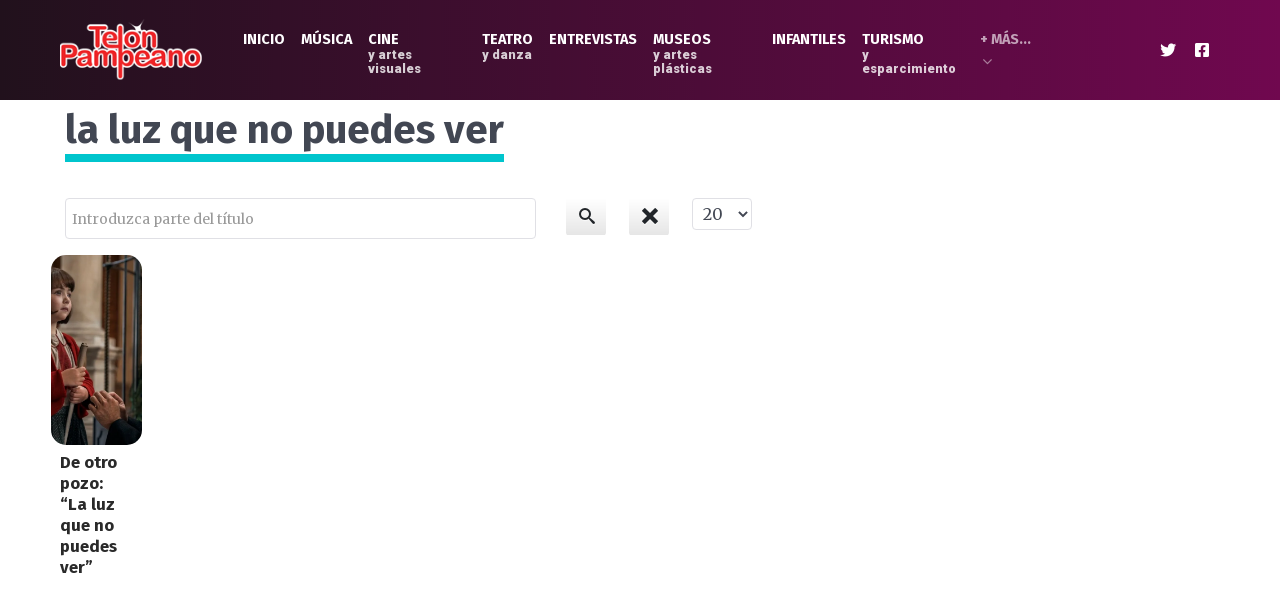

--- FILE ---
content_type: text/html; charset=utf-8
request_url: https://telonpampeano.com.ar/temas/la-luz-que-no-puedes-ver
body_size: 4997
content:
<!DOCTYPE html>
<html lang="es-ES" dir="ltr">
        <head>
    
            <meta name="viewport" content="width=device-width, initial-scale=1.0">
        <meta http-equiv="X-UA-Compatible" content="IE=edge" />
        

        
            
    <meta charset="utf-8" />
	<base href="https://telonpampeano.com.ar/temas/la-luz-que-no-puedes-ver" />
	<meta name="description" content="Arte, Cultura y Eventos reportados de manera independiente desde La Pampa, Patagonia, Argentina." />
	<title>la luz que no puedes ver - Telón Pampeano - Arte, Cultura y Eventos</title>
	<link href="/temas/la-luz-que-no-puedes-ver?format=feed&amp;type=rss" rel="alternate" type="application/rss+xml" title="RSS 2.0" />
	<link href="/temas/la-luz-que-no-puedes-ver?format=feed&amp;type=atom" rel="alternate" type="application/atom+xml" title="Atom 1.0" />
	<link href="/media/jui/css/chosen.css?1d285f5fc1f2bb9ed61060bb27ac19cf" rel="stylesheet" />
	<link href="/plugins/system/jce/css/content.css?1d285f5fc1f2bb9ed61060bb27ac19cf" rel="stylesheet" />
	<link href="/media/gantry5/assets/css/font-awesome.min.css" rel="stylesheet" />
	<link href="/media/gantry5/engines/nucleus/css-compiled/nucleus.css" rel="stylesheet" />
	<link href="/templates/g5_helium/custom/css-compiled/helium_11.css" rel="stylesheet" />
	<link href="/media/gantry5/assets/css/bootstrap-gantry.css" rel="stylesheet" />
	<link href="/media/gantry5/engines/nucleus/css-compiled/joomla.css" rel="stylesheet" />
	<link href="/media/jui/css/icomoon.css" rel="stylesheet" />
	<link href="/templates/g5_helium/custom/css-compiled/helium-joomla_11.css" rel="stylesheet" />
	<link href="/templates/g5_helium/custom/css-compiled/custom_11.css" rel="stylesheet" />
	<link href="https://stackpath.bootstrapcdn.com/bootstrap/4.4.1/css/bootstrap.css" rel="stylesheet" />
	<link href="/templates/g5_helium/custom/custom.css" rel="stylesheet" />
	<link href="https://unpkg.com/flickity@2.2.0/dist/flickity.css" rel="stylesheet" />
	<script type="application/json" class="joomla-script-options new">{"csrf.token":"d8f9779de399c456d00643a2233b9a39","system.paths":{"root":"","base":""}}</script>
	<script src="/media/system/js/core.js?1d285f5fc1f2bb9ed61060bb27ac19cf"></script>
	<script src="/media/jui/js/jquery.min.js?1d285f5fc1f2bb9ed61060bb27ac19cf"></script>
	<script src="/media/jui/js/jquery-noconflict.js?1d285f5fc1f2bb9ed61060bb27ac19cf"></script>
	<script src="/media/jui/js/jquery-migrate.min.js?1d285f5fc1f2bb9ed61060bb27ac19cf"></script>
	<script src="/media/jui/js/chosen.jquery.min.js?1d285f5fc1f2bb9ed61060bb27ac19cf"></script>
	<script src="/media/jui/js/bootstrap.min.js?1d285f5fc1f2bb9ed61060bb27ac19cf"></script>
	<script src="https://ajax.googleapis.com/ajax/libs/jquery/3.4.1/jquery.min.js"></script>
	<script src="https://unpkg.com/flickity@2/dist/flickity.pkgd.js"></script>
	<script src="https://cdnjs.cloudflare.com/ajax/libs/popper.js/1.14.7/umd/popper.min.js"></script>
	<script>

	jQuery(function ($) {
		initChosen();
		$("body").on("subform-row-add", initChosen);

		function initChosen(event, container)
		{
			container = container || document;
			$(container).find("select").chosen({"disable_search_threshold":10,"search_contains":true,"allow_single_deselect":true,"placeholder_text_multiple":"Escriba o seleccione algunas opciones","placeholder_text_single":"Selecione una opci\u00f3n","no_results_text":"Sin resultados que coincidan"});
		}
	});
	
		var resetFilter = function() {
		document.getElementById('filter-search').value = '';
	}
$(document).ready(function() {$(".clickable").click(function() {
  window.location = $(this).find("a").attr("href"); 
  return false;
});
});
	</script>

    <!--[if (gte IE 8)&(lte IE 9)]>
        <script type="text/javascript" src="/media/gantry5/assets/js/html5shiv-printshiv.min.js"></script>
        <link rel="stylesheet" href="/media/gantry5/engines/nucleus/css/nucleus-ie9.css" type="text/css"/>
        <script type="text/javascript" src="/media/gantry5/assets/js/matchmedia.polyfill.js"></script>
        <![endif]-->
                        <meta name="theme-color" content="#0f0c29">
<link rel="stylesheet" href="https://cdnjs.cloudflare.com/ajax/libs/font-awesome/5.13.1/css/all.min.css" integrity="sha512-xA6Hp6oezhjd6LiLZynuukm80f8BoZ3OpcEYaqKoCV3HKQDrYjDE1Gu8ocxgxoXmwmSzM4iqPvCsOkQNiu41GA==" crossorigin="anonymous" />
<!-- Google tag (gtag.js) -->
<script async src="https://www.googletagmanager.com/gtag/js?id=G-K36ME3NYF5"></script>
<script>
  window.dataLayer = window.dataLayer || [];
  function gtag(){dataLayer.push(arguments);}
  gtag('js', new Date());

  gtag('config', 'G-K36ME3NYF5');
</script>
<script async src="https://pagead2.googlesyndication.com/pagead/js/adsbygoogle.js?client=ca-pub-3553998329029199"
     crossorigin="anonymous"></script>

                
</head>

    <body class="gantry g-helium-style site com_tags view-tag no-layout no-task dir-ltr itemid-139 outline-11 g-offcanvas-right g-default g-style-preset1">
        
                    

        <div id="g-offcanvas"  data-g-offcanvas-swipe="0" data-g-offcanvas-css3="1">
                        <div class="g-grid">                        

        <div class="g-block size-100">
             <div id="mobile-menu-7397-particle" class="g-content g-particle">            <div id="g-mobilemenu-container" data-g-menu-breakpoint="48rem"></div>
            </div>
        </div>
            </div>
    </div>
        <div id="g-page-surround">
            <div class="g-offcanvas-hide g-offcanvas-toggle" role="navigation" data-offcanvas-toggle aria-controls="g-offcanvas" aria-expanded="false"><i class="fa fa-fw fa-bars"></i></div>                        

                                            
                <section id="g-navigation">
                <div class="g-container">                                <div class="g-grid">                        

        <div class="g-block size-100">
             <div class="g-system-messages">
                                            <div id="system-message-container">
    </div>

            
    </div>
        </div>
            </div>
                            <div class="g-grid">                        

        <div class="g-block size-15 nomarginall pb-0">
             <div id="logo-1416-particle" class="g-content g-particle">            <a href="/" target="_self" title="" aria-label="" rel="home" class="g-logo g-logo-helium p-0 m-0">
                        <img src="/images/logo.png" style="max-height: 80px" alt="" />
            </a>
            </div>
        </div>
                    

        <div class="g-block size-71 nomarginall text-center px-0 mx-0">
             <div id="menu-1504-particle" class="g-content g-particle">            <nav class="g-main-nav" data-g-mobile-target data-g-hover-expand="true">
        <ul class="g-toplevel">
                                                                                                        
        
                        
        
                
        <li class="g-menu-item g-menu-item-type-component g-menu-item-104 g-standard  ">
            <a class="g-menu-item-container" href="/">
                                                                <span class="g-menu-item-content">
                                    <span class="g-menu-item-title">Inicio</span>
            
                    </span>
                                                </a>
                                </li>
    
                                                                                        
        
                        
        
                
        <li class="g-menu-item g-menu-item-type-component g-menu-item-134 g-standard  ">
            <a class="g-menu-item-container" href="/musica">
                                                                <span class="g-menu-item-content">
                                    <span class="g-menu-item-title">Música</span>
            
                    </span>
                                                </a>
                                </li>
    
                                                                                        
        
                        
        
                
        <li class="g-menu-item g-menu-item-type-component g-menu-item-163 g-standard  ">
            <a class="g-menu-item-container" href="/cine-y-artes-visuales">
                                                                <span class="g-menu-item-content">
                                    <span class="g-menu-item-title">Cine</span>
                    <span class="g-menu-item-subtitle"> y Artes Visuales</span>
            
                    </span>
                                                </a>
                                </li>
    
                                                                                        
        
                        
        
                
        <li class="g-menu-item g-menu-item-type-component g-menu-item-164 g-standard  ">
            <a class="g-menu-item-container" href="/teatro-y-danza">
                                                                <span class="g-menu-item-content">
                                    <span class="g-menu-item-title">Teatro</span>
                    <span class="g-menu-item-subtitle"> y Danza</span>
            
                    </span>
                                                </a>
                                </li>
    
                                                                                        
        
                        
        
                
        <li class="g-menu-item g-menu-item-type-component g-menu-item-165 g-standard  ">
            <a class="g-menu-item-container" href="/entrevistas">
                                                                <span class="g-menu-item-content">
                                    <span class="g-menu-item-title">Entrevistas</span>
            
                    </span>
                                                </a>
                                </li>
    
                                                                                        
        
                        
        
                
        <li class="g-menu-item g-menu-item-type-component g-menu-item-166 g-standard  ">
            <a class="g-menu-item-container" href="/museos-y-artes-plasticas">
                                                                <span class="g-menu-item-content">
                                    <span class="g-menu-item-title">Museos</span>
                    <span class="g-menu-item-subtitle"> y Artes Plásticas</span>
            
                    </span>
                                                </a>
                                </li>
    
                                                                                        
        
                        
        
                
        <li class="g-menu-item g-menu-item-type-component g-menu-item-167 g-standard  ">
            <a class="g-menu-item-container" href="/infantiles">
                                                                <span class="g-menu-item-content">
                                    <span class="g-menu-item-title">Infantiles</span>
            
                    </span>
                                                </a>
                                </li>
    
                                                                                        
        
                        
        
                
        <li class="g-menu-item g-menu-item-type-component g-menu-item-168 g-standard  ">
            <a class="g-menu-item-container" href="/turismo-y-esparcimiento">
                                                                <span class="g-menu-item-content">
                                    <span class="g-menu-item-title">Turismo</span>
                    <span class="g-menu-item-subtitle"> y Esparcimiento</span>
            
                    </span>
                                                </a>
                                </li>
    
                                                                                        
        
                        
        
                
        <li class="g-menu-item g-menu-item-type-separator g-menu-item-172 g-parent g-standard  ">
            <div class="g-menu-item-container" data-g-menuparent="">                                                                            <span class="g-separator g-menu-item-content">            <span class="g-menu-item-title">+ Más...</span>
            </span>
                                            <span class="g-menu-parent-indicator"></span>                            </div>                                            <ul class="g-dropdown g-inactive g-fade g-dropdown-right">
            <li class="g-dropdown-column">
                        <div class="g-grid">
                        <div class="g-block size-100">
            <ul class="g-sublevel">
                <li class="g-level-1 g-go-back">
                    <a class="g-menu-item-container" href="#" data-g-menuparent=""><span>Back</span></a>
                </li>
                                                                                                            
        
                        
        
                
        <li class="g-menu-item g-menu-item-type-component g-menu-item-169  ">
            <a class="g-menu-item-container" href="/mas/cultura">
                                                                <span class="g-menu-item-content">
                                    <span class="g-menu-item-title">Cultura</span>
            
                    </span>
                                                </a>
                                </li>
    
                                                                                        
        
                        
        
                
        <li class="g-menu-item g-menu-item-type-component g-menu-item-170  ">
            <a class="g-menu-item-container" href="/mas/literatura">
                                                                <span class="g-menu-item-content">
                                    <span class="g-menu-item-title">Literatura</span>
            
                    </span>
                                                </a>
                                </li>
    
                                                                                        
        
                        
        
                
        <li class="g-menu-item g-menu-item-type-component g-menu-item-171  ">
            <a class="g-menu-item-container" href="/mas/agenda-de-eventos">
                                                                <span class="g-menu-item-content">
                                    <span class="g-menu-item-title">Agenda de Eventos</span>
            
                    </span>
                                                </a>
                                </li>
    
                                                                                        
        
                        
        
                
        <li class="g-menu-item g-menu-item-type-url g-menu-item-138  ">
            <a class="g-menu-item-container" href="#g-footer">
                                                                <span class="g-menu-item-content">
                                    <span class="g-menu-item-title">Contacto</span>
            
                    </span>
                                                </a>
                                </li>
    
    
            </ul>
        </div>
            </div>

            </li>
        </ul>
            </li>
    
    
        </ul>
    </nav>
            </div>
        </div>
                    

        <div class="g-block size-14 g-social-header mx-0">
             <div id="social-6207-particle" class="g-content g-particle">            <div class="g-social mx-0">
                                            <a href="https://twitter.com/telonpampeano?lang=es" target="_blank" rel="noopener noreferrer">
                <span class="fab fa-twitter fa-fw"></span>                <span class="g-social-text"></span>            </a>
                                            <a href="https://www.facebook.com/telonpampeanodifusion/" target="_blank" rel="noopener noreferrer">
                <span class="fab fa-facebook-square"></span>                <span class="g-social-text"></span>            </a>
            </div>
            </div>
        </div>
            </div>
            </div>
        
    </section>
                
                                
                
    
                <section id="g-container-main" class="g-wrapper">
                <div class="g-container">                    <div class="g-grid">                        

        <div class="g-block size-100">
             <main id="g-mainbar">
                                        <div class="g-grid">                        

        <div class="g-block size-100">
             <div class="g-content">
                                                            <div class="platform-content row-fluid"><div class="span12"><div class="tag-category">
				<h2>
			la luz que no puedes ver		</h2>
					<div class="category-desc">
												<div class="clr"></div>
		</div>
									<form action="https://telonpampeano.com.ar/temas/la-luz-que-no-puedes-ver" method="post" name="adminForm" id="adminForm" class="form-inline">
			<div class="row">
			<div class="col-sm-12 row tags-search" style="padding-top: 1em!important;">
							<div class="col-8">
					<label class="filter-search-lbl element-invisible" for="filter-search">
						Introduzca parte del título&#160;					</label>
					<input type="text" name="filter-search" id="filter-search" value="" class="inputbox" onchange="document.adminForm.submit();" title="Introduzca todo o parte del texto del título a buscar." placeholder="Introduzca parte del título" />
				</div>
				<div class="col-2 col-sm-1">
					<button type="button" name="filter-search-button" title="Buscar" onclick="document.adminForm.submit();" class="btn">
						<span class="icon-search"></span>
					</button>
				</div>
				<div class="col-2 col-sm-1">
					<button type="reset" name="filter-clear-button" title="Limpiar" class="btn" onclick="resetFilter(); document.adminForm.submit();">
						<span class="icon-remove"></span>
					</button>
				</div>
				
										<div class="col-sm-2">
					<label for="limit" class="element-invisible">
						Cantidad a mostrar 					</label>
					<select id="limit" name="limit" class="inputbox input-mini" size="1" onchange="this.form.submit()">
	<option value="5">5</option>
	<option value="10">10</option>
	<option value="15">15</option>
	<option value="20" selected="selected">20</option>
	<option value="25">25</option>
	<option value="30">30</option>
	<option value="50">50</option>
	<option value="100">100</option>
	<option value="0">Todos</option>
</select>
				</div>
						<input type="hidden" name="filter_order" value="" />
			<input type="hidden" name="filter_order_Dir" value="" />
			<input type="hidden" name="limitstart" value="" />
			<input type="hidden" name="task" value="" />
			<div class="clearfix"></div>
		</div>
				<div class="category row" itemscope itemtype="http://schema.org/ItemList">
												<div class="col-sm-4 p-3 clickable" itemprop="itemListElement" itemscope itemtype="https://schema.org/ListItem">
								<div class="col-sm-12 backbg  sixteen-nine withpic overimage " style="background-image: url('/images/la_luz_que_no_puedes_ver.png');">
							<a href="/temas/-" class="rk-tag d-none"></a>
					</div>
									<h3 itemprop="name">
						<a href="/cine-y-artes-visuales/1914-de-otro-pozo-la-luz-que-no-puedes-ver" itemprop="url">
							De otro pozo: “La luz que no puedes ver”						</a>
					</h3>
												
								</div>
					</div>
	</form>
	</div></div></div>
    
            
    </div>
        </div>
            </div>
            
    </main>
        </div>
            </div>
    </div>
        
    </section>
    
                                
                <footer id="g-footer">
                <div class="g-container">                                <div class="g-grid">                        

        <div class="g-block size-28">
             <div id="logo-6135-particle" class="g-content g-particle">            <a href="/" target="_self" title="" aria-label="" rel="home" class="g-logo g-logo-helium">
                        <img src="/images/logo.png" style="max-height: 80px" alt="" />
            </a>
            </div>
        </div>
                    

        <div class="g-block size-45">
             <div id="custom-5606-particle" class="g-content g-particle">            <nav class="nav flex-column fr-box" role="application">
                    <div class="fr-wrapper" dir="auto">
                        <div aria-disabled="false" class="fr-element fr-view" contenteditable="true" dir="auto" spellcheck="true">
                            <p>
                                Santa Rosa, La Pampa, Argentina
                                    <br>
                                        Tel.: (02954) 15 32 50 14
                                            <br>
                                                E-Mail: <a href="/cdn-cgi/l/email-protection" class="__cf_email__" data-cfemail="2054454c4f4e50414d5045414e4f60474d41494c0e434f4d">[email&#160;protected]</a>
                                            </br>
                                        </br>
                                    </br>
                                </br>
                            </p>
                        </div>
                    </div>
                </nav>
            </div>
        </div>
                    

        <div class="g-block size-27 text-center text-light">
             <div id="custom-5207-particle" class="g-content g-particle">            <h3>
                    <strong style="opacity:0;">
                        Seguínos en las redes
                    </strong>
                </h3>
                <p class="lead">
                    <a class="mx-2 text-white" target="_blank" href="https://twitter.com/telonpampeano?lang=es">
                        <i aria-hidden="true" class="px-3 fab fa-twitter ">
                        </i>
                    </a>
                    <a class="mx-2 text-white" target="_blank" href="https://www.facebook.com/telonpampeanodifusion/">
                        <i aria-hidden="true" class="px-3 fab fa-facebook">
                        </i>
                    </a>
                </p>
            </div>
        </div>
            </div>
                            <div class="g-grid">                        

        <div class="g-block size-100 text-center">
             <div class="g-content">
                                    <div class="platform-content"><div class="moduletable ">
						<ul class="nav menu list-inline footer-menu mod-list">
<li class="item-104 default"><a href="/" >Inicio</a></li><li class="item-134"><a href="/musica" >Música</a></li><li class="item-163"><a href="/cine-y-artes-visuales" >Cine</a></li><li class="item-164"><a href="/teatro-y-danza" >Teatro</a></li><li class="item-165"><a href="/entrevistas" >Entrevistas</a></li><li class="item-166"><a href="/museos-y-artes-plasticas" >Museos</a></li><li class="item-167"><a href="/infantiles" >Infantiles</a></li><li class="item-168"><a href="/turismo-y-esparcimiento" >Turismo</a></li><li class="item-172 divider deeper parent"><span class="separator ">+ Más...</span>
<ul class="nav-child unstyled small"><li class="item-169"><a href="/mas/cultura" >Cultura</a></li><li class="item-170"><a href="/mas/literatura" >Literatura</a></li><li class="item-171"><a href="/mas/agenda-de-eventos" >Agenda de Eventos</a></li><li class="item-138"><a href="#g-footer" >Contacto</a></li></ul></li></ul>
		</div></div>
            
        </div>
        </div>
            </div>
            </div>
        
    </footer>
            
                        

        </div>
                    

                        <script data-cfasync="false" src="/cdn-cgi/scripts/5c5dd728/cloudflare-static/email-decode.min.js"></script><script type="text/javascript" src="/media/gantry5/assets/js/main.js"></script>
    <script type="text/javascript" src="/templates/g5_helium/custom/custom.js"></script>
    

    

        
    <script defer src="https://static.cloudflareinsights.com/beacon.min.js/vcd15cbe7772f49c399c6a5babf22c1241717689176015" integrity="sha512-ZpsOmlRQV6y907TI0dKBHq9Md29nnaEIPlkf84rnaERnq6zvWvPUqr2ft8M1aS28oN72PdrCzSjY4U6VaAw1EQ==" data-cf-beacon='{"version":"2024.11.0","token":"2542f6b85a72457eb26c93d598615da2","r":1,"server_timing":{"name":{"cfCacheStatus":true,"cfEdge":true,"cfExtPri":true,"cfL4":true,"cfOrigin":true,"cfSpeedBrain":true},"location_startswith":null}}' crossorigin="anonymous"></script>
</body>
</html>


--- FILE ---
content_type: text/html; charset=utf-8
request_url: https://www.google.com/recaptcha/api2/aframe
body_size: 267
content:
<!DOCTYPE HTML><html><head><meta http-equiv="content-type" content="text/html; charset=UTF-8"></head><body><script nonce="Im27xU3Im-QOsqYaGdpqWg">/** Anti-fraud and anti-abuse applications only. See google.com/recaptcha */ try{var clients={'sodar':'https://pagead2.googlesyndication.com/pagead/sodar?'};window.addEventListener("message",function(a){try{if(a.source===window.parent){var b=JSON.parse(a.data);var c=clients[b['id']];if(c){var d=document.createElement('img');d.src=c+b['params']+'&rc='+(localStorage.getItem("rc::a")?sessionStorage.getItem("rc::b"):"");window.document.body.appendChild(d);sessionStorage.setItem("rc::e",parseInt(sessionStorage.getItem("rc::e")||0)+1);localStorage.setItem("rc::h",'1765469477807');}}}catch(b){}});window.parent.postMessage("_grecaptcha_ready", "*");}catch(b){}</script></body></html>

--- FILE ---
content_type: text/css
request_url: https://telonpampeano.com.ar/templates/g5_helium/custom/css-compiled/helium_11.css
body_size: 13993
content:
/* GANTRY5 DEVELOPMENT MODE ENABLED.

   WARNING: This file is automatically generated by Gantry5. Any modifications to this file will be lost!

   For more information on modifying CSS, please read:

   http://docs.gantry.org/gantry5/configure/styles
   http://docs.gantry.org/gantry5/tutorials/adding-a-custom-style-sheet
 */

@import url('//fonts.googleapis.com/css?family=Nunito');
@import url('//fonts.googleapis.com/css?family=Roboto:900');
/* line 2, media/gantry5/engines/nucleus/scss/nucleus/mixins/_nav.scss */
/* line 12, media/gantry5/engines/nucleus/scss/nucleus/mixins/_nav.scss */
/* line 2, media/gantry5/engines/nucleus/scss/nucleus/mixins/_utilities.scss */
/* line 9, media/gantry5/engines/nucleus/scss/nucleus/mixins/_utilities.scss */
/* line 2, media/gantry5/engines/nucleus/scss/nucleus/theme/_flex.scss */
.g-content {
  margin: 0.625rem;
  padding: 0.938rem;
}
/* line 6, media/gantry5/engines/nucleus/scss/nucleus/theme/_flex.scss */
.g-flushed .g-content {
  margin: 0;
  padding: 0;
}
/* line 2, media/gantry5/engines/nucleus/scss/nucleus/theme/_typography.scss */
body {
  font-size: 1rem;
  line-height: 2;
}
/* line 8, media/gantry5/engines/nucleus/scss/nucleus/theme/_typography.scss */
h1 {
  font-size: 2.25rem;
}
/* line 12, media/gantry5/engines/nucleus/scss/nucleus/theme/_typography.scss */
h2 {
  font-size: 1.9rem;
}
/* line 16, media/gantry5/engines/nucleus/scss/nucleus/theme/_typography.scss */
h3 {
  font-size: 1.5rem;
}
/* line 20, media/gantry5/engines/nucleus/scss/nucleus/theme/_typography.scss */
h4 {
  font-size: 1.25rem;
}
/* line 24, media/gantry5/engines/nucleus/scss/nucleus/theme/_typography.scss */
h5 {
  font-size: 1rem;
}
/* line 28, media/gantry5/engines/nucleus/scss/nucleus/theme/_typography.scss */
h6 {
  font-size: 0.85rem;
}
/* line 33, media/gantry5/engines/nucleus/scss/nucleus/theme/_typography.scss */
small {
  font-size: 0.875rem;
}
/* line 37, media/gantry5/engines/nucleus/scss/nucleus/theme/_typography.scss */
cite {
  font-size: 0.875rem;
}
/* line 41, media/gantry5/engines/nucleus/scss/nucleus/theme/_typography.scss */
sub, sup {
  font-size: 0.75rem;
}
/* line 46, media/gantry5/engines/nucleus/scss/nucleus/theme/_typography.scss */
code, kbd, pre, samp {
  font-size: 1rem;
  font-family: "Menlo", "Monaco", monospace;
}
/* line 1, media/gantry5/engines/nucleus/scss/nucleus/theme/_forms.scss */
textarea, select[multiple=multiple], input[type="color"], input[type="date"], input[type="datetime"], input[type="datetime-local"], input[type="email"], input[type="month"], input[type="number"], input[type="password"], input[type="search"], input[type="tel"], input[type="text"], input[type="time"], input[type="url"], input[type="week"], input:not([type]) {
  border-radius: 0.25rem;
}
@font-face {
  font-family: 'rockettheme-apps';
  font-style: normal;
  font-weight: normal;
  src: url('../../fonts/rockettheme-apps/rockettheme-apps.eot#iefix') format("embedded-opentype"), url('../../fonts/rockettheme-apps/rockettheme-apps.woff2') format("woff2"), url('../../fonts/rockettheme-apps/rockettheme-apps.woff') format("woff"), url('../../fonts/rockettheme-apps/rockettheme-apps.ttf') format("truetype"), url('../../fonts/rockettheme-apps/rockettheme-apps.svg#rockettheme-apps') format("svg");
}
/* line 4, templates/g5_helium/scss/helium/styles/_fonts.scss */
i.fa-grav-spaceman, i.fa-grav-text, i.fa-grav-full, i.fa-grav-logo, i.fa-grav-symbol, i.fa-grav-logo-both, i.fa-grav-both, i.fa-gantry, i.fa-gantry-logo, i.fa-gantry-symbol, i.fa-gantry-logo-both, i.fa-gantry-both {
  font-family: 'rockettheme-apps';
  speak: none;
  font-style: normal;
  font-weight: normal;
  font-variant: normal;
  text-transform: none;
  line-height: 1;
  /* Better Font Rendering =========== */
  -webkit-font-smoothing: antialiased;
  -moz-osx-font-smoothing: grayscale;
}
/* line 21, templates/g5_helium/scss/helium/styles/_fonts.scss */
.fa-grav-logo:before, .fa-grav-text:before {
  content: "\61";
}
/* line 24, templates/g5_helium/scss/helium/styles/_fonts.scss */
.fa-grav-symbol:before, .fa-grav-spaceman:before {
  content: "\62";
}
/* line 27, templates/g5_helium/scss/helium/styles/_fonts.scss */
.fa-grav-logo-both:before, .fa-grav-both:before, .fa-grav-full:before {
  content: "\66";
}
/* line 32, templates/g5_helium/scss/helium/styles/_fonts.scss */
.fa-gantry-logo:before {
  content: "\64";
}
/* line 35, templates/g5_helium/scss/helium/styles/_fonts.scss */
.fa-gantry:before, .fa-gantry-symbol:before {
  content: "\63";
}
/* line 38, templates/g5_helium/scss/helium/styles/_fonts.scss */
.fa-gantry-logo-both:before, .fa-gantry-both:before {
  content: "\65";
}
/* line 1, templates/g5_helium/scss/helium/styles/_core.scss */
body {
  color: #424753;
  background: #fff;
  -webkit-font-smoothing: antialiased;
  -moz-osx-font-smoothing: auto;
}
/* line 7, templates/g5_helium/scss/helium/styles/_core.scss */
body *::selection {
  color: #fff;
  background: #70084f;
}
/* line 12, templates/g5_helium/scss/helium/styles/_core.scss */
body *::-moz-selection {
  color: #fff;
  background: #70084f;
}
/* line 18, templates/g5_helium/scss/helium/styles/_core.scss */
body p {
  margin: 1rem 0;
}
/* line 21, templates/g5_helium/scss/helium/styles/_core.scss */
body p.h1 {
  font-size: 2.25rem;
}
/* line 25, templates/g5_helium/scss/helium/styles/_core.scss */
body p.h2 {
  font-size: 1.9rem;
}
/* line 29, templates/g5_helium/scss/helium/styles/_core.scss */
body p.h3 {
  font-size: 1.5rem;
}
/* line 33, templates/g5_helium/scss/helium/styles/_core.scss */
body p.h4 {
  font-size: 1.25rem;
}
/* line 37, templates/g5_helium/scss/helium/styles/_core.scss */
body p.h5 {
  font-size: 1rem;
}
/* line 41, templates/g5_helium/scss/helium/styles/_core.scss */
body p.h6 {
  font-size: 0.85rem;
}
/* line 46, templates/g5_helium/scss/helium/styles/_core.scss */
body span.para {
  display: block;
  margin: 1rem 0;
}
/* line 1, templates/g5_helium/scss/helium/styles/_hyperlinks.scss */
a {
  color: #70084f;
  -webkit-transition: all 0.2s;
  -moz-transition: all 0.2s;
  transition: all 0.2s;
}
/* line 5, templates/g5_helium/scss/helium/styles/_hyperlinks.scss */
a:hover {
  color: #21111c;
}
/* line 5, templates/g5_helium/scss/helium/styles/_typography.scss */
body {
  font-family: "Nunito";
  font-weight: 400;
}
/* line 11, templates/g5_helium/scss/helium/styles/_typography.scss */
h1, h2, h3, h4, h5 {
  font-family: "Roboto";
  font-weight: 400;
}
/* line 16, templates/g5_helium/scss/helium/styles/_typography.scss */
h1 {
  font-weight: 700;
}
/* line 20, templates/g5_helium/scss/helium/styles/_typography.scss */
h4 {
  font-size: 1.25rem;
}
/* line 25, templates/g5_helium/scss/helium/styles/_typography.scss */
blockquote {
  border-left: 10px solid #e0e0e5;
}
/* line 28, templates/g5_helium/scss/helium/styles/_typography.scss */
blockquote p {
  font-size: 1.1rem;
  color: #6f788c;
}
/* line 33, templates/g5_helium/scss/helium/styles/_typography.scss */
blockquote cite {
  display: block;
  text-align: right;
  color: #424753;
  font-size: 1.2rem;
}
/* line 42, templates/g5_helium/scss/helium/styles/_typography.scss */
code, kbd, pre, samp {
  font-family: "Menlo", "Monaco", monospace;
}
/* line 49, templates/g5_helium/scss/helium/styles/_typography.scss */
code {
  background: #f9f2f4;
  color: #9c1d3d;
}
/* line 54, templates/g5_helium/scss/helium/styles/_typography.scss */
pre {
  padding: 1rem;
  margin: 2rem 0;
  background: #f6f6f6;
  border: 1px solid #e0e0e5;
  border-radius: 0.25rem;
  line-height: 1.15;
  font-size: 0.9rem;
}
/* line 63, templates/g5_helium/scss/helium/styles/_typography.scss */
pre code {
  color: #237794;
  background: inherit;
  font-size: 0.9rem;
}
/* line 69, templates/g5_helium/scss/helium/styles/_typography.scss */
pre.prettyprint {
  border-color: rgba(0, 0, 0, 0.1) !important;
}
/* line 75, templates/g5_helium/scss/helium/styles/_typography.scss */
hr {
  margin: 1.5rem 0;
  border-bottom: 1px solid #e0e0e5;
}
/* line 1, templates/g5_helium/scss/helium/styles/_utilities.scss */
.noliststyle {
  list-style: none;
}
/* line 5, templates/g5_helium/scss/helium/styles/_utilities.scss */
.g-uppercase {
  text-transform: uppercase;
}
/* line 9, templates/g5_helium/scss/helium/styles/_utilities.scss */
.g-notexttransform {
  text-transform: none;
}
/* line 13, templates/g5_helium/scss/helium/styles/_utilities.scss */
.g-positive-margin-top {
  margin-top: 23rem;
}
/* line 17, templates/g5_helium/scss/helium/styles/_utilities.scss */
.g-negative-margin-bottom {
  margin-bottom: -25rem;
}
/* line 21, templates/g5_helium/scss/helium/styles/_utilities.scss */
.g-img-circle {
  border-radius: 50%;
}
/* line 26, templates/g5_helium/scss/helium/styles/_utilities.scss */
.section-horizontal-paddings {
  padding-left: 10%;
  padding-right: 10%;
}
@media only all and (min-width: 48rem) and (max-width: 59.99rem) {
  /* line 13, media/gantry5/engines/nucleus/scss/nucleus/mixins/_breakpoints.scss */
  .section-horizontal-paddings {
    padding-left: 0;
    padding-right: 0;
  }
}
@media only all and (max-width: 47.99rem) {
  /* line 25, media/gantry5/engines/nucleus/scss/nucleus/mixins/_breakpoints.scss */
  .section-horizontal-paddings {
    padding-left: 0;
    padding-right: 0;
  }
}
/* line 42, templates/g5_helium/scss/helium/styles/_utilities.scss */
.section-horizontal-paddings-small {
  padding-left: 5%;
  padding-right: 5%;
}
@media only all and (min-width: 48rem) and (max-width: 59.99rem) {
  .section-horizontal-paddings-small {
    padding-left: 0;
    padding-right: 0;
  }
}
@media only all and (max-width: 47.99rem) {
  .section-horizontal-paddings-small {
    padding-left: 0;
    padding-right: 0;
  }
}
/* line 58, templates/g5_helium/scss/helium/styles/_utilities.scss */
.section-horizontal-paddings-large {
  padding-left: 15%;
  padding-right: 15%;
}
@media only all and (min-width: 48rem) and (max-width: 59.99rem) {
  .section-horizontal-paddings-large {
    padding-left: 0;
    padding-right: 0;
  }
}
@media only all and (max-width: 47.99rem) {
  .section-horizontal-paddings-large {
    padding-left: 0;
    padding-right: 0;
  }
}
/* line 74, templates/g5_helium/scss/helium/styles/_utilities.scss */
.section-vertical-paddings {
  padding-top: 4vw;
  padding-bottom: 4vw;
}
/* line 80, templates/g5_helium/scss/helium/styles/_utilities.scss */
.section-vertical-paddings-small {
  padding-top: 2vw;
  padding-bottom: 2vw;
}
/* line 86, templates/g5_helium/scss/helium/styles/_utilities.scss */
.section-vertical-paddings-large {
  padding-top: 6vw;
  padding-bottom: 6vw;
}
/* line 2, templates/g5_helium/scss/helium/styles/_variations.scss */
/* line 4, templates/g5_helium/scss/helium/styles/_variations.scss */
.flush > .g-container, .g-flushed > .g-container, .flush > .g-content, .g-flushed > .g-content {
  margin: 0 !important;
  padding: 0 !important;
}
/* line 11, templates/g5_helium/scss/helium/styles/_variations.scss */
.g-container-flushed {
  margin: -4rem 0;
}
/* line 22, templates/g5_helium/scss/helium/styles/_variations.scss */
/* line 23, templates/g5_helium/scss/helium/styles/_variations.scss */
.nomarginleft, .nomarginleft > .g-content {
  margin-left: 0;
}
/* line 22, templates/g5_helium/scss/helium/styles/_variations.scss */
/* line 23, templates/g5_helium/scss/helium/styles/_variations.scss */
.nomarginright, .nomarginright > .g-content {
  margin-right: 0;
}
/* line 22, templates/g5_helium/scss/helium/styles/_variations.scss */
/* line 23, templates/g5_helium/scss/helium/styles/_variations.scss */
.nomargintop, .nomargintop > .g-content {
  margin-top: 0;
}
/* line 22, templates/g5_helium/scss/helium/styles/_variations.scss */
/* line 23, templates/g5_helium/scss/helium/styles/_variations.scss */
.nomarginbottom, .nomarginbottom > .g-content {
  margin-bottom: 0;
}
/* line 22, templates/g5_helium/scss/helium/styles/_variations.scss */
/* line 23, templates/g5_helium/scss/helium/styles/_variations.scss */
.nomarginall, .nomarginall > .g-content {
  margin: 0;
}
/* line 34, templates/g5_helium/scss/helium/styles/_variations.scss */
/* line 35, templates/g5_helium/scss/helium/styles/_variations.scss */
.margin2x > .g-content {
  margin: 1.25rem;
}
/* line 34, templates/g5_helium/scss/helium/styles/_variations.scss */
/* line 35, templates/g5_helium/scss/helium/styles/_variations.scss */
.margin3x > .g-content {
  margin: 1.875rem;
}
/* line 22, templates/g5_helium/scss/helium/styles/_variations.scss */
/* line 23, templates/g5_helium/scss/helium/styles/_variations.scss */
.nopaddingleft, .nopaddingleft > .g-content {
  padding-left: 0;
}
/* line 22, templates/g5_helium/scss/helium/styles/_variations.scss */
/* line 23, templates/g5_helium/scss/helium/styles/_variations.scss */
.nopaddingright, .nopaddingright > .g-content {
  padding-right: 0;
}
/* line 22, templates/g5_helium/scss/helium/styles/_variations.scss */
/* line 23, templates/g5_helium/scss/helium/styles/_variations.scss */
.nopaddingtop, .nopaddingtop > .g-content {
  padding-top: 0;
}
/* line 22, templates/g5_helium/scss/helium/styles/_variations.scss */
/* line 23, templates/g5_helium/scss/helium/styles/_variations.scss */
.nopaddingbottom, .nopaddingbottom > .g-content {
  padding-bottom: 0;
}
/* line 22, templates/g5_helium/scss/helium/styles/_variations.scss */
/* line 23, templates/g5_helium/scss/helium/styles/_variations.scss */
.nopaddingall, .nopaddingall > .g-content {
  padding: 0;
}
/* line 34, templates/g5_helium/scss/helium/styles/_variations.scss */
/* line 35, templates/g5_helium/scss/helium/styles/_variations.scss */
.padding2x > .g-content {
  padding: 1.876rem;
}
/* line 34, templates/g5_helium/scss/helium/styles/_variations.scss */
/* line 35, templates/g5_helium/scss/helium/styles/_variations.scss */
.padding3x > .g-content {
  padding: 2.814rem;
}
/* line 48, templates/g5_helium/scss/helium/styles/_variations.scss */
/* line 49, templates/g5_helium/scss/helium/styles/_variations.scss */
.title-center .g-title {
  text-align: center;
  margin: 0 0 2rem 0;
}
/* line 57, templates/g5_helium/scss/helium/styles/_variations.scss */
/* line 58, templates/g5_helium/scss/helium/styles/_variations.scss */
.title1 .g-title, .title2 .g-title, .title-gradient .g-title, .title-outline .g-title {
  margin: -0.938rem -0.938rem 1.5rem -0.938rem;
  padding: 0.625rem 1rem;
}
/* line 64, templates/g5_helium/scss/helium/styles/_variations.scss */
.platform-content, .moduletable, .widget {
  margin: 0.625rem 0;
  padding: 0.938rem 0;
}
/* line 68, templates/g5_helium/scss/helium/styles/_variations.scss */
.platform-content .moduletable, .moduletable .moduletable, .widget .moduletable, .platform-content .widget, .moduletable .widget, .widget .widget {
  margin: 0;
  padding: 0;
}
/* line 73, templates/g5_helium/scss/helium/styles/_variations.scss */
.platform-content:first-child, .moduletable:first-child, .widget:first-child {
  margin-top: 0;
  padding-top: 0;
}
/* line 78, templates/g5_helium/scss/helium/styles/_variations.scss */
.platform-content:last-child, .moduletable:last-child, .widget:last-child {
  margin-bottom: 0;
  padding-bottom: 0;
}
/* line 84, templates/g5_helium/scss/helium/styles/_variations.scss */
/* line 85, templates/g5_helium/scss/helium/styles/_variations.scss */
.moduletable[class*="box"], .widget[class*="box"] {
  padding: 0.938rem;
  margin: 0.625rem;
}
/* line 90, templates/g5_helium/scss/helium/styles/_variations.scss */
/* line 91, templates/g5_helium/scss/helium/styles/_variations.scss */
.moduletable[class*="title"] .g-title, .widget[class*="title"] .g-title {
  margin-left: 0;
  margin-right: 0;
  margin-top: 0;
}
/* line 100, templates/g5_helium/scss/helium/styles/_variations.scss */
/* line 101, templates/g5_helium/scss/helium/styles/_variations.scss */
.title1 .g-title {
  background: #70084f;
  color: #fff;
}
/* line 108, templates/g5_helium/scss/helium/styles/_variations.scss */
/* line 109, templates/g5_helium/scss/helium/styles/_variations.scss */
.box1.moduletable, .box1.widget, .box1.g-outer-box, .box1 > .g-content {
  background: #4a0534;
}
/* line 115, templates/g5_helium/scss/helium/styles/_variations.scss */
.box1.moduletable, .box1.widget, .box1 > .g-content {
  color: #fff;
}
/* line 120, templates/g5_helium/scss/helium/styles/_variations.scss */
.box1 .button {
  color: #fff;
}
/* line 123, templates/g5_helium/scss/helium/styles/_variations.scss */
.box1 .button:hover {
  background: #29031d;
}
/* line 128, templates/g5_helium/scss/helium/styles/_variations.scss */
.box1 a {
  color: #ef22ae;
}
/* line 131, templates/g5_helium/scss/helium/styles/_variations.scss */
.box1 a:hover {
  color: #fff;
}
/* line 138, templates/g5_helium/scss/helium/styles/_variations.scss */
/* line 139, templates/g5_helium/scss/helium/styles/_variations.scss */
.box1.title1 .g-title {
  background: #29031d;
}
/* line 145, templates/g5_helium/scss/helium/styles/_variations.scss */
/* line 146, templates/g5_helium/scss/helium/styles/_variations.scss */
.title2 .g-title {
  background: #21111c;
  color: #fff;
}
/* line 153, templates/g5_helium/scss/helium/styles/_variations.scss */
/* line 154, templates/g5_helium/scss/helium/styles/_variations.scss */
.box2.moduletable, .box2.widget, .box2.g-outer-box, .box2 > .g-content {
  background: #21111c;
}
/* line 160, templates/g5_helium/scss/helium/styles/_variations.scss */
.box2.moduletable, .box2.widget, .box2 > .g-content {
  color: #fff;
}
/* line 165, templates/g5_helium/scss/helium/styles/_variations.scss */
.box2 .button {
  color: #fff;
  background: #000;
}
/* line 169, templates/g5_helium/scss/helium/styles/_variations.scss */
.box2 .button:hover {
  background: #000;
}
/* line 174, templates/g5_helium/scss/helium/styles/_variations.scss */
.box2 a {
  color: #000;
}
/* line 177, templates/g5_helium/scss/helium/styles/_variations.scss */
.box2 a:hover {
  color: #fff;
}
/* line 184, templates/g5_helium/scss/helium/styles/_variations.scss */
/* line 185, templates/g5_helium/scss/helium/styles/_variations.scss */
.box2.title2 .g-title {
  background: #000;
}
/* line 191, templates/g5_helium/scss/helium/styles/_variations.scss */
/* line 192, templates/g5_helium/scss/helium/styles/_variations.scss */
.title-gradient .g-title {
  background-color: #70084f;
  background-image: -webkit-linear-gradient(-360deg, #70084f, #21111c);
  background-image: linear-gradient(90deg,#70084f, #21111c);
  color: #fff;
}
/* line 199, templates/g5_helium/scss/helium/styles/_variations.scss */
/* line 200, templates/g5_helium/scss/helium/styles/_variations.scss */
.box-gradient.moduletable, .box-gradient.widget, .box-gradient.g-outer-box, .box-gradient > .g-content {
  background-color: #70084f;
  background-image: -webkit-linear-gradient(-315deg, #70084f, #21111c);
  background-image: linear-gradient(45deg,#70084f, #21111c);
}
/* line 206, templates/g5_helium/scss/helium/styles/_variations.scss */
.box-gradient.moduletable, .box-gradient.widget, .box-gradient > .g-content {
  color: #fff;
}
/* line 211, templates/g5_helium/scss/helium/styles/_variations.scss */
.box-gradient .button {
  color: #fff;
  background: #58063e;
}
/* line 215, templates/g5_helium/scss/helium/styles/_variations.scss */
.box-gradient .button:hover {
  background: #29031d;
}
/* line 220, templates/g5_helium/scss/helium/styles/_variations.scss */
.box-gradient a {
  color: #ef22ae;
}
/* line 223, templates/g5_helium/scss/helium/styles/_variations.scss */
.box-gradient a:hover {
  color: #fff;
}
/* line 230, templates/g5_helium/scss/helium/styles/_variations.scss */
/* line 231, templates/g5_helium/scss/helium/styles/_variations.scss */
.box-gradient.title-gradient .g-title {
  background-color: #70084f;
  background-image: -webkit-linear-gradient(-280deg, #70084f, #21111c);
  background-image: linear-gradient(10deg,#70084f, #21111c);
}
/* line 237, templates/g5_helium/scss/helium/styles/_variations.scss */
/* line 238, templates/g5_helium/scss/helium/styles/_variations.scss */
.title-outline .g-title {
  border: 1px solid #70084f;
}
/* line 244, templates/g5_helium/scss/helium/styles/_variations.scss */
/* line 245, templates/g5_helium/scss/helium/styles/_variations.scss */
.box-outline.moduletable, .box-outline.widget, .box-outline.g-outer-box, .box-outline > .g-content {
  border: 1px solid #70084f;
}
/* line 253, templates/g5_helium/scss/helium/styles/_variations.scss */
/* line 254, templates/g5_helium/scss/helium/styles/_variations.scss */
.box-outline.title-outline .g-title {
  border: none;
  border-bottom: 1px solid #70084f;
}
/* line 261, templates/g5_helium/scss/helium/styles/_variations.scss */
/* line 262, templates/g5_helium/scss/helium/styles/_variations.scss */
.spaced .g-content {
  margin: 1px;
}
/* line 268, templates/g5_helium/scss/helium/styles/_variations.scss */
/* line 269, templates/g5_helium/scss/helium/styles/_variations.scss */
.shadow .g-content {
  box-shadow: 0 0 10px rgba(0, 0, 0, 0.15);
}
/* line 275, templates/g5_helium/scss/helium/styles/_variations.scss */
/* line 276, templates/g5_helium/scss/helium/styles/_variations.scss */
.disabled .g-content {
  opacity: 0.4;
}
/* line 282, templates/g5_helium/scss/helium/styles/_variations.scss */
/* line 283, templates/g5_helium/scss/helium/styles/_variations.scss */
.rounded .g-content {
  border-radius: 0.25rem;
  overflow: hidden;
}
/* line 290, templates/g5_helium/scss/helium/styles/_variations.scss */
/* line 291, templates/g5_helium/scss/helium/styles/_variations.scss */
.equal-height #g-aside, .equal-height #g-mainbar, .equal-height #g-sidebar {
  width: 100%;
}
/* line 297, templates/g5_helium/scss/helium/styles/_variations.scss */
.equal-height .g-content {
  width: auto;
}
/* line 2, templates/g5_helium/scss/helium/styles/_buttons.scss */
.button {
  display: inline-block;
  font-family: "Roboto";
  font-weight: 600;
  font-size: 0.8rem;
  line-height: 1.15;
  letter-spacing: 0.1rem;
  text-transform: uppercase;
  background: #70084f;
  color: #fff;
  border: 1px solid transparent;
  border-radius: 2.5rem;
  margin: 0 0 0.5rem 0;
  padding: 1.5rem 3.125rem;
  vertical-align: middle;
  text-shadow: none;
  -webkit-transition: all 0.2s;
  -moz-transition: all 0.2s;
  transition: all 0.2s;
}
/* line 20, templates/g5_helium/scss/helium/styles/_buttons.scss */
.button:hover, .button:active, .button:focus {
  background: #40052d;
  color: #fff;
  outline: 0;
}
/* line 26, templates/g5_helium/scss/helium/styles/_buttons.scss */
.button:disabled {
  opacity: 0.25;
  cursor: not-allowed;
}
/* line 30, templates/g5_helium/scss/helium/styles/_buttons.scss */
.button:disabled:hover {
  background: #70084f;
}
/* line 36, templates/g5_helium/scss/helium/styles/_buttons.scss */
/* line 39, templates/g5_helium/scss/helium/styles/_buttons.scss */
.button.fa {
  line-height: 1.15;
}
/* line 42, templates/g5_helium/scss/helium/styles/_buttons.scss */
/* line 43, templates/g5_helium/scss/helium/styles/_buttons.scss */
.button.fa[class*="fa-"]:before, .button.fa[class*="fa-"]:after {
  font-family: FontAwesome;
}
/* line 49, templates/g5_helium/scss/helium/styles/_buttons.scss */
.button.button-block {
  width: 100%;
  display: block;
}
/* line 54, templates/g5_helium/scss/helium/styles/_buttons.scss */
.button.button-xlarge {
  font-size: 1.2rem;
  padding: 1.9rem 3.525rem;
  border-radius: 3.5rem;
}
/* line 60, templates/g5_helium/scss/helium/styles/_buttons.scss */
.button.button-large {
  font-size: 1rem;
  padding: 1.7rem 3.325rem;
}
/* line 65, templates/g5_helium/scss/helium/styles/_buttons.scss */
.button.button-small {
  font-size: 0.7rem;
  padding: 1.2rem 2.825rem;
}
/* line 70, templates/g5_helium/scss/helium/styles/_buttons.scss */
.button.button-xsmall {
  font-size: 0.6rem;
  padding: 1.1rem 2.725rem;
}
/* line 75, templates/g5_helium/scss/helium/styles/_buttons.scss */
.button.button-2 {
  background: #21111c;
  -webkit-transition: all 0.2s;
  -moz-transition: all 0.2s;
  transition: all 0.2s;
}
/* line 80, templates/g5_helium/scss/helium/styles/_buttons.scss */
.button.button-2:hover, .button.button-2:active, .button.button-2:focus {
  background: #000;
  color: #fff;
}
/* line 86, templates/g5_helium/scss/helium/styles/_buttons.scss */
.button.button-outline {
  background: transparent;
  color: #70084f;
  border-color: #70084f;
}
/* line 91, templates/g5_helium/scss/helium/styles/_buttons.scss */
.button.button-outline:hover, .button.button-outline:active, .button.button-outline:focus {
  background: #70084f;
  border-color: transparent;
  color: #fff;
}
/* line 98, templates/g5_helium/scss/helium/styles/_buttons.scss */
.button.button-gradient {
  background-color: #70084f;
  background-image: -webkit-linear-gradient(-360deg, #70084f, #21111c);
  background-image: linear-gradient(90deg,#70084f, #21111c);
  border: none;
}
/* line 102, templates/g5_helium/scss/helium/styles/_buttons.scss */
.button.button-gradient:hover, .button.button-gradient:active, .button.button-gradient:focus {
  background: #70084f;
  color: white;
}
/* line 108, templates/g5_helium/scss/helium/styles/_buttons.scss */
.button.button-bevel {
  border-radius: 0.4rem;
}
/* line 112, templates/g5_helium/scss/helium/styles/_buttons.scss */
.button.button-square {
  border-radius: 0;
}
/* line 1, templates/g5_helium/scss/helium/styles/_tables.scss */
table {
  border: 1px solid #dce2e9;
}
/* line 5, templates/g5_helium/scss/helium/styles/_tables.scss */
th {
  background: #eceff3;
  padding: 0.5rem;
}
/* line 10, templates/g5_helium/scss/helium/styles/_tables.scss */
td {
  padding: 0.5rem;
  border: 1px solid #dce2e9;
}
/* line 1, templates/g5_helium/scss/helium/styles/_forms.scss */
textarea, select[multiple=multiple] {
  background-color: white;
  border: 1px solid #e0e0e5;
}
/* line 5, templates/g5_helium/scss/helium/styles/_forms.scss */
textarea:hover, select[multiple=multiple]:hover {
  border-color: #70084f;
  box-shadow: 0 0 4px rgba(112, 8, 79, 0.5);
}
/* line 10, templates/g5_helium/scss/helium/styles/_forms.scss */
textarea:focus, select[multiple=multiple]:focus {
  border-color: #70084f;
  box-shadow: 0 0 4px rgba(112, 8, 79, 0.5);
}
/* line 16, templates/g5_helium/scss/helium/styles/_forms.scss */
textarea {
  width: 100%;
  box-sizing: border-box !important;
  padding: 0.75rem 1.25rem;
}
/* line 22, templates/g5_helium/scss/helium/styles/_forms.scss */
fieldset.input {
  margin: 0;
  padding: 0;
}
/* line 27, templates/g5_helium/scss/helium/styles/_forms.scss */
input[type="color"], input[type="date"], input[type="datetime"], input[type="datetime-local"], input[type="email"], input[type="month"], input[type="number"], input[type="password"], input[type="search"], input[type="tel"], input[type="text"], input[type="time"], input[type="url"], input[type="week"], input:not([type]), textarea {
  background-color: white;
  vertical-align: middle;
  border: 1px solid #e0e0e5;
  font-size: 1rem;
  width: 100%;
  line-height: 2;
  padding: 0.375rem 1.25rem;
  -webkit-transition: border-color 0.2s;
  -moz-transition: border-color 0.2s;
  transition: border-color 0.2s;
}
/* line 37, templates/g5_helium/scss/helium/styles/_forms.scss */
input[type="color"]:hover, input[type="date"]:hover, input[type="datetime"]:hover, input[type="datetime-local"]:hover, input[type="email"]:hover, input[type="month"]:hover, input[type="number"]:hover, input[type="password"]:hover, input[type="search"]:hover, input[type="tel"]:hover, input[type="text"]:hover, input[type="time"]:hover, input[type="url"]:hover, input[type="week"]:hover, input:not([type]):hover, textarea:hover {
  box-shadow: 0 0 4px rgba(112, 8, 79, 0.5);
}
/* line 41, templates/g5_helium/scss/helium/styles/_forms.scss */
input[type="color"]:focus, input[type="date"]:focus, input[type="datetime"]:focus, input[type="datetime-local"]:focus, input[type="email"]:focus, input[type="month"]:focus, input[type="number"]:focus, input[type="password"]:focus, input[type="search"]:focus, input[type="tel"]:focus, input[type="text"]:focus, input[type="time"]:focus, input[type="url"]:focus, input[type="week"]:focus, input:not([type]):focus, textarea:focus {
  box-shadow: 0 0 4px rgba(112, 8, 79, 0.5);
}
/* line 46, templates/g5_helium/scss/helium/styles/_forms.scss */
input[type="color"]:hover, input[type="date"]:hover, input[type="datetime"]:hover, input[type="datetime-local"]:hover, input[type="email"]:hover, input[type="month"]:hover, input[type="number"]:hover, input[type="password"]:hover, input[type="search"]:hover, input[type="tel"]:hover, input[type="text"]:hover, input[type="time"]:hover, input[type="url"]:hover, input[type="week"]:hover, input:not([type]):hover, textarea:hover {
  border-color: #70084f;
}
/* line 50, templates/g5_helium/scss/helium/styles/_forms.scss */
input[type="color"]:focus, input[type="date"]:focus, input[type="datetime"]:focus, input[type="datetime-local"]:focus, input[type="email"]:focus, input[type="month"]:focus, input[type="number"]:focus, input[type="password"]:focus, input[type="search"]:focus, input[type="tel"]:focus, input[type="text"]:focus, input[type="time"]:focus, input[type="url"]:focus, input[type="week"]:focus, input:not([type]):focus, textarea:focus {
  border-color: #70084f;
}
/* line 1, templates/g5_helium/scss/helium/styles/_dropdownanimations.scss */
/* line 2, templates/g5_helium/scss/helium/styles/_dropdownanimations.scss */
/* line 3, templates/g5_helium/scss/helium/styles/_dropdownanimations.scss */
.g-main-nav .g-standard .g-dropdown {
  -webkit-transition: none;
  -moz-transition: none;
  transition: none;
}
/* line 7, templates/g5_helium/scss/helium/styles/_dropdownanimations.scss */
.g-main-nav .g-standard .g-fade.g-dropdown {
  -webkit-transition: opacity 0.3s ease-out, -webkit-transform 0.3s ease-out;
  -moz-transition: opacity 0.3s ease-out, -moz-transform 0.3s ease-out;
  transition: opacity 0.3s ease-out, transform 0.3s ease-out;
}
/* line 11, templates/g5_helium/scss/helium/styles/_dropdownanimations.scss */
.g-main-nav .g-standard .g-zoom.g-active {
  -webkit-animation-duration: 0.3s;
  -moz-animation-duration: 0.3s;
  animation-duration: 0.3s;
  -webkit-animation-name: g-dropdown-zoom;
  -moz-animation-name: g-dropdown-zoom;
  animation-name: g-dropdown-zoom;
}
/* line 16, templates/g5_helium/scss/helium/styles/_dropdownanimations.scss */
.g-main-nav .g-standard .g-fade-in-up.g-active {
  -webkit-animation-duration: 0.3s;
  -moz-animation-duration: 0.3s;
  animation-duration: 0.3s;
  -webkit-animation-name: g-dropdown-fade-in-up;
  -moz-animation-name: g-dropdown-fade-in-up;
  animation-name: g-dropdown-fade-in-up;
}
/* line 21, templates/g5_helium/scss/helium/styles/_dropdownanimations.scss */
.g-main-nav .g-standard .g-dropdown-bounce-in-left.g-active {
  -webkit-animation-duration: 0.5s;
  -moz-animation-duration: 0.5s;
  animation-duration: 0.5s;
  -webkit-animation-name: g-dropdown-bounce-in-left;
  -moz-animation-name: g-dropdown-bounce-in-left;
  animation-name: g-dropdown-bounce-in-left;
}
/* line 26, templates/g5_helium/scss/helium/styles/_dropdownanimations.scss */
.g-main-nav .g-standard .g-dropdown-bounce-in-right.g-active {
  -webkit-animation-duration: 0.5s;
  -moz-animation-duration: 0.5s;
  animation-duration: 0.5s;
  -webkit-animation-name: g-dropdown-bounce-in-right;
  -moz-animation-name: g-dropdown-bounce-in-right;
  animation-name: g-dropdown-bounce-in-right;
}
/* line 31, templates/g5_helium/scss/helium/styles/_dropdownanimations.scss */
.g-main-nav .g-standard .g-dropdown-bounce-in-down.g-active {
  -webkit-animation-duration: 0.5s;
  -moz-animation-duration: 0.5s;
  animation-duration: 0.5s;
  -webkit-animation-name: g-dropdown-bounce-in-down;
  -moz-animation-name: g-dropdown-bounce-in-down;
  animation-name: g-dropdown-bounce-in-down;
}
/* line 37, templates/g5_helium/scss/helium/styles/_dropdownanimations.scss */
/* line 38, templates/g5_helium/scss/helium/styles/_dropdownanimations.scss */
.g-main-nav .g-fullwidth > .g-dropdown {
  -webkit-transition: none;
  -moz-transition: none;
  transition: none;
}
/* line 42, templates/g5_helium/scss/helium/styles/_dropdownanimations.scss */
.g-main-nav .g-fullwidth > .g-fade.g-dropdown {
  -webkit-transition: opacity 0.3s ease-out, -webkit-transform 0.3s ease-out;
  -moz-transition: opacity 0.3s ease-out, -moz-transform 0.3s ease-out;
  transition: opacity 0.3s ease-out, transform 0.3s ease-out;
}
/* line 46, templates/g5_helium/scss/helium/styles/_dropdownanimations.scss */
.g-main-nav .g-fullwidth > .g-zoom.g-active {
  -webkit-animation-duration: 0.3s;
  -moz-animation-duration: 0.3s;
  animation-duration: 0.3s;
  -webkit-animation-name: g-dropdown-zoom;
  -moz-animation-name: g-dropdown-zoom;
  animation-name: g-dropdown-zoom;
}
/* line 51, templates/g5_helium/scss/helium/styles/_dropdownanimations.scss */
.g-main-nav .g-fullwidth > .g-dropdown-bounce-in-left.g-active {
  -webkit-animation-duration: 0.5s;
  -moz-animation-duration: 0.5s;
  animation-duration: 0.5s;
  -webkit-animation-name: g-dropdown-bounce-in-left;
  -moz-animation-name: g-dropdown-bounce-in-left;
  animation-name: g-dropdown-bounce-in-left;
}
/* line 56, templates/g5_helium/scss/helium/styles/_dropdownanimations.scss */
.g-main-nav .g-fullwidth > .g-dropdown-bounce-in-right.g-active {
  -webkit-animation-duration: 0.5s;
  -moz-animation-duration: 0.5s;
  animation-duration: 0.5s;
  -webkit-animation-name: g-dropdown-bounce-in-right;
  -moz-animation-name: g-dropdown-bounce-in-right;
  animation-name: g-dropdown-bounce-in-right;
}
/* line 61, templates/g5_helium/scss/helium/styles/_dropdownanimations.scss */
.g-main-nav .g-fullwidth > .g-dropdown-bounce-in-down.g-active {
  -webkit-animation-duration: 0.5s;
  -moz-animation-duration: 0.5s;
  animation-duration: 0.5s;
  -webkit-animation-name: g-dropdown-bounce-in-down;
  -moz-animation-name: g-dropdown-bounce-in-down;
  animation-name: g-dropdown-bounce-in-down;
}
@-webkit-keyframes g-dropdown-zoom {
  /* line 69, templates/g5_helium/scss/helium/styles/_dropdownanimations.scss */
  0% {
    opacity: 0;
    -webkit-transform: scale3d(0.8, 0.8, 0.8);
  }
  /* line 73, templates/g5_helium/scss/helium/styles/_dropdownanimations.scss */
  100% {
    opacity: 1;
  }
}
@-moz-keyframes g-dropdown-zoom {
  /* line 69, templates/g5_helium/scss/helium/styles/_dropdownanimations.scss */
  0% {
    opacity: 0;
    -moz-transform: scale3d(0.8, 0.8, 0.8);
  }
  /* line 73, templates/g5_helium/scss/helium/styles/_dropdownanimations.scss */
  100% {
    opacity: 1;
  }
}
@keyframes g-dropdown-zoom {
  /* line 69, templates/g5_helium/scss/helium/styles/_dropdownanimations.scss */
  0% {
    opacity: 0;
    -webkit-transform: scale3d(0.8, 0.8, 0.8);
    -moz-transform: scale3d(0.8, 0.8, 0.8);
    -ms-transform: scale3d(0.8, 0.8, 0.8);
    -o-transform: scale3d(0.8, 0.8, 0.8);
    transform: scale3d(0.8, 0.8, 0.8);
  }
  /* line 73, templates/g5_helium/scss/helium/styles/_dropdownanimations.scss */
  100% {
    opacity: 1;
  }
}
@-webkit-keyframes g-dropdown-fade-in-up {
  /* line 79, templates/g5_helium/scss/helium/styles/_dropdownanimations.scss */
  0% {
    opacity: 0;
    -webkit-transform: translate3d(0, 30px, 0);
  }
  /* line 83, templates/g5_helium/scss/helium/styles/_dropdownanimations.scss */
  100% {
    opacity: 1;
  }
}
@-moz-keyframes g-dropdown-fade-in-up {
  /* line 79, templates/g5_helium/scss/helium/styles/_dropdownanimations.scss */
  0% {
    opacity: 0;
    -moz-transform: translate3d(0, 30px, 0);
  }
  /* line 83, templates/g5_helium/scss/helium/styles/_dropdownanimations.scss */
  100% {
    opacity: 1;
  }
}
@keyframes g-dropdown-fade-in-up {
  /* line 79, templates/g5_helium/scss/helium/styles/_dropdownanimations.scss */
  0% {
    opacity: 0;
    -webkit-transform: translate3d(0, 30px, 0);
    -moz-transform: translate3d(0, 30px, 0);
    -ms-transform: translate3d(0, 30px, 0);
    -o-transform: translate3d(0, 30px, 0);
    transform: translate3d(0, 30px, 0);
  }
  /* line 83, templates/g5_helium/scss/helium/styles/_dropdownanimations.scss */
  100% {
    opacity: 1;
  }
}
@-webkit-keyframes g-dropdown-bounce-in-left {
  /* line 89, templates/g5_helium/scss/helium/styles/_dropdownanimations.scss */
  from, 60%, 75%, 90%, to {
    animation-timing-function: cubic-bezier(0.215, 0.61, 0.355, 1);
  }
  /* line 93, templates/g5_helium/scss/helium/styles/_dropdownanimations.scss */
  0% {
    opacity: 0;
    -webkit-transform: translate3d(-50px, 0, 0);
  }
  /* line 98, templates/g5_helium/scss/helium/styles/_dropdownanimations.scss */
  60% {
    opacity: 1;
    -webkit-transform: translate3d(25px, 0, 0);
  }
  /* line 103, templates/g5_helium/scss/helium/styles/_dropdownanimations.scss */
  75% {
    -webkit-transform: translate3d(-10px, 0, 0);
  }
  /* line 107, templates/g5_helium/scss/helium/styles/_dropdownanimations.scss */
  90% {
    -webkit-transform: translate3d(5px, 0, 0);
  }
  /* line 111, templates/g5_helium/scss/helium/styles/_dropdownanimations.scss */
  to {
    -webkit-transform: none;
  }
}
@-moz-keyframes g-dropdown-bounce-in-left {
  /* line 89, templates/g5_helium/scss/helium/styles/_dropdownanimations.scss */
  from, 60%, 75%, 90%, to {
    animation-timing-function: cubic-bezier(0.215, 0.61, 0.355, 1);
  }
  /* line 93, templates/g5_helium/scss/helium/styles/_dropdownanimations.scss */
  0% {
    opacity: 0;
    -moz-transform: translate3d(-50px, 0, 0);
  }
  /* line 98, templates/g5_helium/scss/helium/styles/_dropdownanimations.scss */
  60% {
    opacity: 1;
    -moz-transform: translate3d(25px, 0, 0);
  }
  /* line 103, templates/g5_helium/scss/helium/styles/_dropdownanimations.scss */
  75% {
    -moz-transform: translate3d(-10px, 0, 0);
  }
  /* line 107, templates/g5_helium/scss/helium/styles/_dropdownanimations.scss */
  90% {
    -moz-transform: translate3d(5px, 0, 0);
  }
  /* line 111, templates/g5_helium/scss/helium/styles/_dropdownanimations.scss */
  to {
    -moz-transform: none;
  }
}
@keyframes g-dropdown-bounce-in-left {
  /* line 89, templates/g5_helium/scss/helium/styles/_dropdownanimations.scss */
  from, 60%, 75%, 90%, to {
    animation-timing-function: cubic-bezier(0.215, 0.61, 0.355, 1);
  }
  /* line 93, templates/g5_helium/scss/helium/styles/_dropdownanimations.scss */
  0% {
    opacity: 0;
    -webkit-transform: translate3d(-50px, 0, 0);
    -moz-transform: translate3d(-50px, 0, 0);
    -ms-transform: translate3d(-50px, 0, 0);
    -o-transform: translate3d(-50px, 0, 0);
    transform: translate3d(-50px, 0, 0);
  }
  /* line 98, templates/g5_helium/scss/helium/styles/_dropdownanimations.scss */
  60% {
    opacity: 1;
    -webkit-transform: translate3d(25px, 0, 0);
    -moz-transform: translate3d(25px, 0, 0);
    -ms-transform: translate3d(25px, 0, 0);
    -o-transform: translate3d(25px, 0, 0);
    transform: translate3d(25px, 0, 0);
  }
  /* line 103, templates/g5_helium/scss/helium/styles/_dropdownanimations.scss */
  75% {
    -webkit-transform: translate3d(-10px, 0, 0);
    -moz-transform: translate3d(-10px, 0, 0);
    -ms-transform: translate3d(-10px, 0, 0);
    -o-transform: translate3d(-10px, 0, 0);
    transform: translate3d(-10px, 0, 0);
  }
  /* line 107, templates/g5_helium/scss/helium/styles/_dropdownanimations.scss */
  90% {
    -webkit-transform: translate3d(5px, 0, 0);
    -moz-transform: translate3d(5px, 0, 0);
    -ms-transform: translate3d(5px, 0, 0);
    -o-transform: translate3d(5px, 0, 0);
    transform: translate3d(5px, 0, 0);
  }
  /* line 111, templates/g5_helium/scss/helium/styles/_dropdownanimations.scss */
  to {
    -webkit-transform: none;
    -moz-transform: none;
    -ms-transform: none;
    -o-transform: none;
    transform: none;
  }
}
@-webkit-keyframes g-dropdown-bounce-in-down {
  /* line 117, templates/g5_helium/scss/helium/styles/_dropdownanimations.scss */
  from, 60%, 75%, 90%, to {
    animation-timing-function: cubic-bezier(0.215, 0.61, 0.355, 1);
  }
  /* line 121, templates/g5_helium/scss/helium/styles/_dropdownanimations.scss */
  0% {
    opacity: 0;
    -webkit-transform: translate3d(0, -50px, 0);
  }
  /* line 126, templates/g5_helium/scss/helium/styles/_dropdownanimations.scss */
  60% {
    opacity: 1;
    -webkit-transform: translate3d(0, 25px, 0);
  }
  /* line 131, templates/g5_helium/scss/helium/styles/_dropdownanimations.scss */
  75% {
    -webkit-transform: translate3d(0, -10px, 0);
  }
  /* line 135, templates/g5_helium/scss/helium/styles/_dropdownanimations.scss */
  90% {
    -webkit-transform: translate3d(0, 5px, 0);
  }
  /* line 139, templates/g5_helium/scss/helium/styles/_dropdownanimations.scss */
  to {
    -webkit-transform: none;
  }
}
@-moz-keyframes g-dropdown-bounce-in-down {
  /* line 117, templates/g5_helium/scss/helium/styles/_dropdownanimations.scss */
  from, 60%, 75%, 90%, to {
    animation-timing-function: cubic-bezier(0.215, 0.61, 0.355, 1);
  }
  /* line 121, templates/g5_helium/scss/helium/styles/_dropdownanimations.scss */
  0% {
    opacity: 0;
    -moz-transform: translate3d(0, -50px, 0);
  }
  /* line 126, templates/g5_helium/scss/helium/styles/_dropdownanimations.scss */
  60% {
    opacity: 1;
    -moz-transform: translate3d(0, 25px, 0);
  }
  /* line 131, templates/g5_helium/scss/helium/styles/_dropdownanimations.scss */
  75% {
    -moz-transform: translate3d(0, -10px, 0);
  }
  /* line 135, templates/g5_helium/scss/helium/styles/_dropdownanimations.scss */
  90% {
    -moz-transform: translate3d(0, 5px, 0);
  }
  /* line 139, templates/g5_helium/scss/helium/styles/_dropdownanimations.scss */
  to {
    -moz-transform: none;
  }
}
@keyframes g-dropdown-bounce-in-down {
  /* line 117, templates/g5_helium/scss/helium/styles/_dropdownanimations.scss */
  from, 60%, 75%, 90%, to {
    animation-timing-function: cubic-bezier(0.215, 0.61, 0.355, 1);
  }
  /* line 121, templates/g5_helium/scss/helium/styles/_dropdownanimations.scss */
  0% {
    opacity: 0;
    -webkit-transform: translate3d(0, -50px, 0);
    -moz-transform: translate3d(0, -50px, 0);
    -ms-transform: translate3d(0, -50px, 0);
    -o-transform: translate3d(0, -50px, 0);
    transform: translate3d(0, -50px, 0);
  }
  /* line 126, templates/g5_helium/scss/helium/styles/_dropdownanimations.scss */
  60% {
    opacity: 1;
    -webkit-transform: translate3d(0, 25px, 0);
    -moz-transform: translate3d(0, 25px, 0);
    -ms-transform: translate3d(0, 25px, 0);
    -o-transform: translate3d(0, 25px, 0);
    transform: translate3d(0, 25px, 0);
  }
  /* line 131, templates/g5_helium/scss/helium/styles/_dropdownanimations.scss */
  75% {
    -webkit-transform: translate3d(0, -10px, 0);
    -moz-transform: translate3d(0, -10px, 0);
    -ms-transform: translate3d(0, -10px, 0);
    -o-transform: translate3d(0, -10px, 0);
    transform: translate3d(0, -10px, 0);
  }
  /* line 135, templates/g5_helium/scss/helium/styles/_dropdownanimations.scss */
  90% {
    -webkit-transform: translate3d(0, 5px, 0);
    -moz-transform: translate3d(0, 5px, 0);
    -ms-transform: translate3d(0, 5px, 0);
    -o-transform: translate3d(0, 5px, 0);
    transform: translate3d(0, 5px, 0);
  }
  /* line 139, templates/g5_helium/scss/helium/styles/_dropdownanimations.scss */
  to {
    -webkit-transform: none;
    -moz-transform: none;
    -ms-transform: none;
    -o-transform: none;
    transform: none;
  }
}
@-webkit-keyframes g-dropdown-bounce-in-right {
  /* line 145, templates/g5_helium/scss/helium/styles/_dropdownanimations.scss */
  from, 60%, 75%, 90%, to {
    animation-timing-function: cubic-bezier(0.215, 0.61, 0.355, 1);
  }
  /* line 149, templates/g5_helium/scss/helium/styles/_dropdownanimations.scss */
  from {
    opacity: 0;
    -webkit-transform: translate3d(50px, 0, 0);
  }
  /* line 154, templates/g5_helium/scss/helium/styles/_dropdownanimations.scss */
  60% {
    opacity: 1;
    -webkit-transform: translate3d(-25px, 0, 0);
  }
  /* line 159, templates/g5_helium/scss/helium/styles/_dropdownanimations.scss */
  75% {
    -webkit-transform: translate3d(10px, 0, 0);
  }
  /* line 163, templates/g5_helium/scss/helium/styles/_dropdownanimations.scss */
  90% {
    -webkit-transform: translate3d(-5px, 0, 0);
  }
  /* line 167, templates/g5_helium/scss/helium/styles/_dropdownanimations.scss */
  to {
    -webkit-transform: none;
  }
}
@-moz-keyframes g-dropdown-bounce-in-right {
  /* line 145, templates/g5_helium/scss/helium/styles/_dropdownanimations.scss */
  from, 60%, 75%, 90%, to {
    animation-timing-function: cubic-bezier(0.215, 0.61, 0.355, 1);
  }
  /* line 149, templates/g5_helium/scss/helium/styles/_dropdownanimations.scss */
  from {
    opacity: 0;
    -moz-transform: translate3d(50px, 0, 0);
  }
  /* line 154, templates/g5_helium/scss/helium/styles/_dropdownanimations.scss */
  60% {
    opacity: 1;
    -moz-transform: translate3d(-25px, 0, 0);
  }
  /* line 159, templates/g5_helium/scss/helium/styles/_dropdownanimations.scss */
  75% {
    -moz-transform: translate3d(10px, 0, 0);
  }
  /* line 163, templates/g5_helium/scss/helium/styles/_dropdownanimations.scss */
  90% {
    -moz-transform: translate3d(-5px, 0, 0);
  }
  /* line 167, templates/g5_helium/scss/helium/styles/_dropdownanimations.scss */
  to {
    -moz-transform: none;
  }
}
@keyframes g-dropdown-bounce-in-right {
  /* line 145, templates/g5_helium/scss/helium/styles/_dropdownanimations.scss */
  from, 60%, 75%, 90%, to {
    animation-timing-function: cubic-bezier(0.215, 0.61, 0.355, 1);
  }
  /* line 149, templates/g5_helium/scss/helium/styles/_dropdownanimations.scss */
  from {
    opacity: 0;
    -webkit-transform: translate3d(50px, 0, 0);
    -moz-transform: translate3d(50px, 0, 0);
    -ms-transform: translate3d(50px, 0, 0);
    -o-transform: translate3d(50px, 0, 0);
    transform: translate3d(50px, 0, 0);
  }
  /* line 154, templates/g5_helium/scss/helium/styles/_dropdownanimations.scss */
  60% {
    opacity: 1;
    -webkit-transform: translate3d(-25px, 0, 0);
    -moz-transform: translate3d(-25px, 0, 0);
    -ms-transform: translate3d(-25px, 0, 0);
    -o-transform: translate3d(-25px, 0, 0);
    transform: translate3d(-25px, 0, 0);
  }
  /* line 159, templates/g5_helium/scss/helium/styles/_dropdownanimations.scss */
  75% {
    -webkit-transform: translate3d(10px, 0, 0);
    -moz-transform: translate3d(10px, 0, 0);
    -ms-transform: translate3d(10px, 0, 0);
    -o-transform: translate3d(10px, 0, 0);
    transform: translate3d(10px, 0, 0);
  }
  /* line 163, templates/g5_helium/scss/helium/styles/_dropdownanimations.scss */
  90% {
    -webkit-transform: translate3d(-5px, 0, 0);
    -moz-transform: translate3d(-5px, 0, 0);
    -ms-transform: translate3d(-5px, 0, 0);
    -o-transform: translate3d(-5px, 0, 0);
    transform: translate3d(-5px, 0, 0);
  }
  /* line 167, templates/g5_helium/scss/helium/styles/_dropdownanimations.scss */
  to {
    -webkit-transform: none;
    -moz-transform: none;
    -ms-transform: none;
    -o-transform: none;
    transform: none;
  }
}
/* line 1, templates/g5_helium/scss/helium/styles/_helium-style.scss */
/* line 2, templates/g5_helium/scss/helium/styles/_helium-style.scss */
/* line 4, templates/g5_helium/scss/helium/styles/_helium-style.scss */
@media only all and (min-width: 48rem) {
  /* line 22, media/gantry5/engines/nucleus/scss/nucleus/mixins/_breakpoints.scss */
  .g-home-particles.g-helium-style #g-navigation {
    background: transparent;
  }
  /* line 9, templates/g5_helium/scss/helium/styles/_helium-style.scss */
  .g-home-particles.g-helium-style #g-navigation .g-logo {
    color: #fff;
  }
  /* line 12, templates/g5_helium/scss/helium/styles/_helium-style.scss */
  /* line 13, templates/g5_helium/scss/helium/styles/_helium-style.scss */
  .g-home-particles.g-helium-style #g-navigation .g-logo.g-logo-helium svg {
    fill: #fff;
  }
}
/* line 21, templates/g5_helium/scss/helium/styles/_helium-style.scss */
/* line 22, templates/g5_helium/scss/helium/styles/_helium-style.scss */
.g-home-particles.g-helium-style #g-navigation .g-social a {
  color: rgba(255, 255, 255, 0.5);
}
@media only all and (max-width: 47.99rem) {
  .g-home-particles.g-helium-style #g-navigation .g-social a {
    color: inherit;
  }
}
/* line 29, templates/g5_helium/scss/helium/styles/_helium-style.scss */
.g-home-particles.g-helium-style #g-navigation .g-social a:hover {
  color: #fff;
}
@media only all and (max-width: 47.99rem) {
  .g-home-particles.g-helium-style #g-navigation .g-social a:hover {
    color: #70084f;
  }
}
/* line 41, templates/g5_helium/scss/helium/styles/_helium-style.scss */
.g-home-particles.g-helium-style #g-header {
  text-align: center;
  padding: 0;
}
@media only all and (min-width: 48rem) {
  .g-home-particles.g-helium-style #g-header {
    margin-top: -9.5rem;
    padding: 0;
  }
}
@media only all and (min-width: 30.01rem) and (max-width: 47.99rem) {
  /* line 16, media/gantry5/engines/nucleus/scss/nucleus/mixins/_breakpoints.scss */
  .g-home-particles.g-helium-style #g-header {
    padding-top: 2rem;
  }
}
/* line 55, templates/g5_helium/scss/helium/styles/_helium-style.scss */
/* line 56, templates/g5_helium/scss/helium/styles/_helium-style.scss */
.g-home-particles.g-helium-style #g-header .button.button-outline {
  background: transparent;
  color: #fff;
  border-color: rgba(255, 255, 255, 0.5);
}
/* line 61, templates/g5_helium/scss/helium/styles/_helium-style.scss */
.g-home-particles.g-helium-style #g-header .button.button-outline:hover, .g-home-particles.g-helium-style #g-header .button.button-outline:active, .g-home-particles.g-helium-style #g-header .button.button-outline:focus {
  background: rgba(255, 255, 255, 0.5);
  border-color: transparent;
}
/* line 70, templates/g5_helium/scss/helium/styles/_helium-style.scss */
.g-home-particles.g-helium-style #g-intro {
  padding-bottom: 0;
}
/* line 73, templates/g5_helium/scss/helium/styles/_helium-style.scss */
.g-home-particles.g-helium-style #g-intro .g-content {
  margin-bottom: 0;
  padding-bottom: 0;
}
/* line 77, templates/g5_helium/scss/helium/styles/_helium-style.scss */
/* line 78, templates/g5_helium/scss/helium/styles/_helium-style.scss */
.g-home-particles.g-helium-style #g-intro .g-content .fp-intro p {
  margin-bottom: 2rem;
}
/* line 86, templates/g5_helium/scss/helium/styles/_helium-style.scss */
/* line 87, templates/g5_helium/scss/helium/styles/_helium-style.scss */
@media only all and (max-width: 47.99rem) {
  /* line 89, templates/g5_helium/scss/helium/styles/_helium-style.scss */
  .g-home-particles.g-helium-style .fp-features .g-block:not(:last-child) {
    margin-bottom: 4.5rem;
  }
}
/* line 94, templates/g5_helium/scss/helium/styles/_helium-style.scss */
/* line 95, templates/g5_helium/scss/helium/styles/_helium-style.scss */
.g-home-particles.g-helium-style .fp-features .g-block .card .card-block {
  padding: 0 0.938rem;
}
/* line 98, templates/g5_helium/scss/helium/styles/_helium-style.scss */
.g-home-particles.g-helium-style .fp-features .g-block .card .card-block .fa {
  width: 120px;
  height: 120px;
  font-size: 4.125rem;
  line-height: 6.5rem;
  margin: 0 auto 20px;
  border: 8px solid rgba(224, 224, 229, 0.4);
  border-radius: 50%;
}
/* line 108, templates/g5_helium/scss/helium/styles/_helium-style.scss */
.g-home-particles.g-helium-style .fp-features .g-block .card .card-block .card-title {
  margin-bottom: 5px;
  font-size: 2.25rem;
  line-height: 1.66rem;
  font-weight: 600;
}
/* line 115, templates/g5_helium/scss/helium/styles/_helium-style.scss */
.g-home-particles.g-helium-style .fp-features .g-block .card .card-block .card-subtitle {
  display: block;
  color: rgba(66, 71, 83, 0.5);
  margin-bottom: 1.5rem;
  font-weight: 200;
}
/* line 121, templates/g5_helium/scss/helium/styles/_helium-style.scss */
.g-home-particles.g-helium-style .fp-features .g-block .card .card-block .card-subtitle:after {
  display: block;
  width: 80%;
  height: 1px;
  margin: 30px auto 0;
  content: "";
  background-color: rgba(224, 224, 229, 0.8);
}
/* line 136, templates/g5_helium/scss/helium/styles/_helium-style.scss */
/* line 137, templates/g5_helium/scss/helium/styles/_helium-style.scss */
.g-home-particles.g-helium-style .fp-testimonials blockquote {
  margin: 2.5rem 0;
  border-left: none;
}
/* line 141, templates/g5_helium/scss/helium/styles/_helium-style.scss */
.g-home-particles.g-helium-style .fp-testimonials blockquote p {
  color: #eceeef;
}
/* line 145, templates/g5_helium/scss/helium/styles/_helium-style.scss */
/* line 146, templates/g5_helium/scss/helium/styles/_helium-style.scss */
.g-home-particles.g-helium-style .fp-testimonials blockquote footer:after {
  display: block;
  margin: 0 auto;
  width: 2.5rem;
  height: 1px;
  content: "";
  background-color: rgba(255, 255, 255, 0.25);
}
/* line 157, templates/g5_helium/scss/helium/styles/_helium-style.scss */
.g-home-particles.g-helium-style .fp-testimonials img {
  margin-bottom: 1.25rem;
  border: 4px solid #fff;
}
/* line 164, templates/g5_helium/scss/helium/styles/_helium-style.scss */
/* line 165, templates/g5_helium/scss/helium/styles/_helium-style.scss */
/* line 166, templates/g5_helium/scss/helium/styles/_helium-style.scss */
.g-home-particles.g-helium-style .fp-multi-column-text .g-block p {
  padding: 0 5rem;
  border-left: 1px solid #e0e0e5;
}
@media only all and (max-width: 47.99rem) {
  .g-home-particles.g-helium-style .fp-multi-column-text .g-block p {
    border: none;
  }
}
/* line 175, templates/g5_helium/scss/helium/styles/_helium-style.scss */
/* line 176, templates/g5_helium/scss/helium/styles/_helium-style.scss */
.g-home-particles.g-helium-style .fp-multi-column-text .g-block:first-child p {
  padding-left: 0;
  padding-right: 5rem;
  border-left: none;
}
@media only all and (max-width: 47.99rem) {
  .g-home-particles.g-helium-style .fp-multi-column-text .g-block:first-child p {
    padding: 0;
  }
}
/* line 187, templates/g5_helium/scss/helium/styles/_helium-style.scss */
/* line 188, templates/g5_helium/scss/helium/styles/_helium-style.scss */
.g-home-particles.g-helium-style .fp-multi-column-text .g-block:last-child p {
  padding-right: 0;
  padding-left: 5rem;
}
@media only all and (max-width: 47.99rem) {
  .g-home-particles.g-helium-style .fp-multi-column-text .g-block:last-child p {
    padding: 0;
  }
}
/* line 1, templates/g5_helium/scss/helium/sections/_pagesurround.scss */
#g-page-surround {
  background: #fff;
  overflow: hidden;
}
/* line 5, templates/g5_helium/scss/helium/sections/_pagesurround.scss */
.g-bodyonly #g-page-surround {
  color: #424753;
  background: #fff;
}
@media print {
  /* line 12, templates/g5_helium/scss/helium/sections/_pagesurround.scss */
  #g-page-surround {
    background: #fff !important;
    color: #000 !important;
  }
}
/* line 1, templates/g5_helium/scss/helium/sections/_header.scss */
#g-header {
  background-color: #312f38;
  color: #eceeef;
  padding: 3rem 0;
  position: relative;
  z-index: 10;
  background-image: url('../../images/header/img01.jpg');
  background-position: center center;
  background-repeat: no-repeat;
  background-size: cover;
}
/* line 15, templates/g5_helium/scss/helium/sections/_header.scss */
#g-header:before {
  position: absolute;
  width: 100%;
  height: 100%;
  top: 0;
  bottom: 0;
  left: 0;
  right: 0;
  content: "";
  z-index: -1;
  opacity: 0.85;
  background-color: #70084f;
  background-image: -webkit-linear-gradient(-310deg, #70084f, #21111c);
  background-image: linear-gradient(40deg,#70084f, #21111c);
}
/* line 32, templates/g5_helium/scss/helium/sections/_header.scss */
#g-header a {
  color: rgba(236, 238, 239, 0.6);
}
/* line 35, templates/g5_helium/scss/helium/sections/_header.scss */
#g-header a:hover {
  color: rgba(236, 238, 239, 0.8);
}
/* line 40, templates/g5_helium/scss/helium/sections/_header.scss */
#g-header h2 {
  font-weight: 300;
  line-height: 2;
}
@media only all and (min-width: 30.01rem) and (max-width: 47.99rem) {
  #g-header h2 {
    font-size: 1.35rem;
  }
}
/* line 48, templates/g5_helium/scss/helium/sections/_header.scss */
#g-header h2 em {
  font-weight: 500;
}
/* line 52, templates/g5_helium/scss/helium/sections/_header.scss */
#g-header h2.large-heading {
  font-size: 3.8rem;
}
@media only all and (min-width: 48rem) and (max-width: 59.99rem) {
  #g-header h2.large-heading {
    font-size: 2.375rem;
  }
}
@media only all and (max-width: 47.99rem) {
  #g-header h2.large-heading {
    font-size: 1.9rem;
  }
}
@media print {
  /* line 67, templates/g5_helium/scss/helium/sections/_header.scss */
  #g-header {
    background: #fff !important;
    color: #000 !important;
  }
}
/* line 1, templates/g5_helium/scss/helium/sections/_navigation.scss */
#g-navigation {
  background: #fff;
  color: #312f38;
  position: relative;
  z-index: 11;
}
/* line 8, templates/g5_helium/scss/helium/sections/_navigation.scss */
#g-navigation .g-container {
  position: relative;
}
/* line 13, templates/g5_helium/scss/helium/sections/_navigation.scss */
#g-navigation .g-logo {
  color: #312f38;
  line-height: 2.8rem;
}
/* line 17, templates/g5_helium/scss/helium/sections/_navigation.scss */
/* line 18, templates/g5_helium/scss/helium/sections/_navigation.scss */
#g-navigation .g-logo.g-logo-helium svg {
  fill: #312f38;
}
/* line 25, templates/g5_helium/scss/helium/sections/_navigation.scss */
@media only all and (max-width: 47.99rem) {
  /* line 27, templates/g5_helium/scss/helium/sections/_navigation.scss */
  #g-navigation .g-social-header .g-content {
    margin-top: 0;
    padding: 0 0.938rem;
  }
}
/* line 34, templates/g5_helium/scss/helium/sections/_navigation.scss */
#g-navigation .g-social {
  text-align: right;
  line-height: 3.125;
}
@media only all and (max-width: 47.99rem) {
  #g-navigation .g-social {
    text-align: center;
  }
}
/* line 42, templates/g5_helium/scss/helium/sections/_navigation.scss */
.rtl #g-navigation .g-social {
  text-align: left;
}
/* line 48, templates/g5_helium/scss/helium/sections/_navigation.scss */
#g-navigation .g-main-nav {
  font-family: "Roboto";
  font-weight: 700;
  line-height: 1.5;
}
/* line 53, templates/g5_helium/scss/helium/sections/_navigation.scss */
#g-navigation .g-main-nav .g-toplevel {
  line-height: 3.125;
}
/* line 56, templates/g5_helium/scss/helium/sections/_navigation.scss */
#g-navigation .g-main-nav .g-toplevel > li {
  margin: 0 0.5rem;
}
@media only all and (min-width: 48rem) and (max-width: 59.99rem) {
  #g-navigation .g-main-nav .g-toplevel > li {
    margin: 0 0.2rem;
  }
}
/* line 63, templates/g5_helium/scss/helium/sections/_navigation.scss */
#g-navigation .g-main-nav .g-toplevel > li > .g-menu-item-container {
  color: #312f38;
  padding: 0.2345rem 0;
}
/* line 67, templates/g5_helium/scss/helium/sections/_navigation.scss */
#g-navigation .g-main-nav .g-toplevel > li > .g-menu-item-container > .g-menu-item-content {
  padding: 0 0 0.2345rem;
}
/* line 71, templates/g5_helium/scss/helium/sections/_navigation.scss */
#g-navigation .g-main-nav .g-toplevel > li > .g-menu-item-container .g-menu-parent-indicator {
  vertical-align: top;
}
/* line 74, templates/g5_helium/scss/helium/sections/_navigation.scss */
#g-navigation .g-main-nav .g-toplevel > li > .g-menu-item-container .g-menu-parent-indicator:after {
  content: "\f107";
  opacity: 0.75;
  width: 1rem;
  font-weight: 400;
}
/* line 82, templates/g5_helium/scss/helium/sections/_navigation.scss */
#g-navigation .g-main-nav .g-toplevel > li > .g-menu-item-container i {
  opacity: 1;
}
/* line 87, templates/g5_helium/scss/helium/sections/_navigation.scss */
/* line 88, templates/g5_helium/scss/helium/sections/_navigation.scss */
#g-navigation .g-main-nav .g-toplevel > li:hover > .g-menu-item-container {
  color: rgba(49, 47, 56, 0.7);
}
/* line 91, templates/g5_helium/scss/helium/sections/_navigation.scss */
#g-navigation .g-main-nav .g-toplevel > li:hover > .g-menu-item-container > .g-selected {
  color: rgba(49, 47, 56, 0.7);
}
/* line 97, templates/g5_helium/scss/helium/sections/_navigation.scss */
/* line 98, templates/g5_helium/scss/helium/sections/_navigation.scss */
/* line 99, templates/g5_helium/scss/helium/sections/_navigation.scss */
#g-navigation .g-main-nav .g-toplevel > li.active > .g-menu-item-container > .g-menu-item-content {
  box-shadow: 0 2px 0 rgba(49, 47, 56, 0.2);
}
/* line 103, templates/g5_helium/scss/helium/sections/_navigation.scss */
#g-navigation .g-main-nav .g-toplevel > li.active > .g-menu-item-container > .g-selected {
  box-shadow: 0 2px 0 rgba(49, 47, 56, 0.2);
}
/* line 111, templates/g5_helium/scss/helium/sections/_navigation.scss */
#g-navigation .g-main-nav .g-dropdown {
  background: #fff;
  border: 1px solid rgba(49, 47, 56, 0.2);
  border-radius: 0.25rem;
}
/* line 116, templates/g5_helium/scss/helium/sections/_navigation.scss */
#g-navigation .g-main-nav .g-dropdown > .g-dropdown-column {
  border: 1px solid transparent;
}
/* line 120, templates/g5_helium/scss/helium/sections/_navigation.scss */
#g-navigation .g-main-nav .g-dropdown a {
  color: #312f38;
}
/* line 123, templates/g5_helium/scss/helium/sections/_navigation.scss */
#g-navigation .g-main-nav .g-dropdown a:hover {
  color: #70084f;
}
/* line 128, templates/g5_helium/scss/helium/sections/_navigation.scss */
#g-navigation .g-main-nav .g-dropdown .g-dropdown-column {
  position: relative;
}
/* line 132, templates/g5_helium/scss/helium/sections/_navigation.scss */
#g-navigation .g-main-nav .g-dropdown .g-dropdown {
  margin-left: 20px;
}
/* line 137, templates/g5_helium/scss/helium/sections/_navigation.scss */
/* line 138, templates/g5_helium/scss/helium/sections/_navigation.scss */
/* line 140, templates/g5_helium/scss/helium/sections/_navigation.scss */
#g-navigation .g-main-nav .g-sublevel > li > .g-menu-item-container {
  color: #312f38;
}
/* line 143, templates/g5_helium/scss/helium/sections/_navigation.scss */
#g-navigation .g-main-nav .g-sublevel > li > .g-menu-item-container > .g-selected {
  color: #312f38;
}
/* line 148, templates/g5_helium/scss/helium/sections/_navigation.scss */
/* line 149, templates/g5_helium/scss/helium/sections/_navigation.scss */
#g-navigation .g-main-nav .g-sublevel > li:not(:last-child) > .g-menu-item-container {
  border-bottom: 1px solid rgba(49, 47, 56, 0.2);
}
/* line 152, templates/g5_helium/scss/helium/sections/_navigation.scss */
#g-navigation .g-main-nav .g-sublevel > li:not(:last-child) > .g-menu-item-container > .g-selected {
  border-bottom: 1px solid rgba(49, 47, 56, 0.2);
}
/* line 158, templates/g5_helium/scss/helium/sections/_navigation.scss */
/* line 159, templates/g5_helium/scss/helium/sections/_navigation.scss */
#g-navigation .g-main-nav .g-sublevel > li:hover > .g-menu-item-container, #g-navigation .g-main-nav .g-sublevel > li.active > .g-menu-item-container {
  color: #70084f;
}
/* line 162, templates/g5_helium/scss/helium/sections/_navigation.scss */
#g-navigation .g-main-nav .g-sublevel > li:hover > .g-menu-item-container > .g-selected, #g-navigation .g-main-nav .g-sublevel > li.active > .g-menu-item-container > .g-selected {
  color: #70084f;
}
/* line 168, templates/g5_helium/scss/helium/sections/_navigation.scss */
/* line 169, templates/g5_helium/scss/helium/sections/_navigation.scss */
#g-navigation .g-main-nav .g-sublevel > li.g-menu-item-type-particle > .g-menu-item-container {
  border: 0;
}
/* line 173, templates/g5_helium/scss/helium/sections/_navigation.scss */
/* line 174, templates/g5_helium/scss/helium/sections/_navigation.scss */
#g-navigation .g-main-nav .g-sublevel > li.g-menu-item-type-particle:hover > .g-menu-item-container, #g-navigation .g-main-nav .g-sublevel > li.g-menu-item-type-particle.active > .g-menu-item-container {
  border: 0;
}
/* line 180, templates/g5_helium/scss/helium/sections/_navigation.scss */
/* line 181, templates/g5_helium/scss/helium/sections/_navigation.scss */
/* line 182, templates/g5_helium/scss/helium/sections/_navigation.scss */
#g-navigation .g-main-nav .g-sublevel > li.g-menu-item-type-particle:hover > .g-menu-item-container {
  background: inherit;
}
/* line 191, templates/g5_helium/scss/helium/sections/_navigation.scss */
@media only all and (max-width: 47.99rem) {
  #g-navigation .g-menu-block {
    display: none;
  }
}
/* line 197, templates/g5_helium/scss/helium/sections/_navigation.scss */
#g-navigation .g-menu-item-subtitle {
  text-transform: lowercase;
  font-size: 0.8rem;
  opacity: 0.8;
  padding-top: 0;
}
@media print {
  /* line 206, templates/g5_helium/scss/helium/sections/_navigation.scss */
  #g-navigation {
    background: #fff !important;
    color: #000 !important;
  }
}
/* line 1, templates/g5_helium/scss/helium/sections/_mainnav.scss */
.g-main-nav .g-toplevel > li > .g-menu-item-container, .g-main-nav .g-sublevel > li > .g-menu-item-container {
  font-size: 1rem;
  font-weight: bold;
  padding: 0.469rem 0;
  white-space: normal;
  overflow-wrap: break-word;
  word-wrap: break-word;
  word-break: break-all;
  -webkit-transition: 0.35s ease;
  -moz-transition: 0.35s ease;
  transition: 0.35s ease;
}
/* line 10, templates/g5_helium/scss/helium/sections/_mainnav.scss */
.g-main-nav .g-standard .g-dropdown {
  width: 180px;
  float: left;
}
/* line 16, templates/g5_helium/scss/helium/sections/_mainnav.scss */
.g-main-nav {
  z-index: 20;
}
/* line 19, templates/g5_helium/scss/helium/sections/_mainnav.scss */
/* line 20, templates/g5_helium/scss/helium/sections/_mainnav.scss */
/* line 25, templates/g5_helium/scss/helium/sections/_mainnav.scss */
/* line 26, templates/g5_helium/scss/helium/sections/_mainnav.scss */
/* line 27, templates/g5_helium/scss/helium/sections/_mainnav.scss */
.g-main-nav .g-toplevel > li > .g-menu-item-container {
  text-decoration: none;
  line-height: 1;
}
/* line 33, templates/g5_helium/scss/helium/sections/_mainnav.scss */
/* line 34, templates/g5_helium/scss/helium/sections/_mainnav.scss */
.g-main-nav .g-toplevel > li > .g-menu-item-container > .g-menu-item-content {
  word-break: normal;
  line-height: normal;
}
/* line 40, templates/g5_helium/scss/helium/sections/_mainnav.scss */
.g-main-nav .g-toplevel > li.g-parent .g-menu-parent-indicator:after {
  width: 1.25rem;
  padding: 0.1rem 0.25rem 0.25rem 0rem;
  height: 1.25rem;
}
/* line 47, templates/g5_helium/scss/helium/sections/_mainnav.scss */
.g-main-nav .g-toplevel i {
  opacity: 0.6;
}
/* line 52, templates/g5_helium/scss/helium/sections/_mainnav.scss */
/* line 53, templates/g5_helium/scss/helium/sections/_mainnav.scss */
.g-main-nav .g-standard > .g-dropdown:before, .g-main-nav .g-fullwidth > .g-dropdown:before {
  top: -7px !important;
}
/* line 57, templates/g5_helium/scss/helium/sections/_mainnav.scss */
.g-main-nav .g-standard > .g-dropdown .g-dropdown, .g-main-nav .g-fullwidth > .g-dropdown .g-dropdown {
  top: -7px;
}
/* line 62, templates/g5_helium/scss/helium/sections/_mainnav.scss */
/* line 63, templates/g5_helium/scss/helium/sections/_mainnav.scss */
.g-main-nav .g-standard .g-dropdown:after, .g-main-nav .g-fullwidth .g-dropdown:after {
  left: -30px !important;
}
/* line 68, templates/g5_helium/scss/helium/sections/_mainnav.scss */
.g-main-nav .g-dropdown {
  text-align: left;
  border-radius: 0.25rem;
}
/* line 72, templates/g5_helium/scss/helium/sections/_mainnav.scss */
.dir-rtl .g-main-nav .g-dropdown {
  text-align: right;
}
/* line 77, templates/g5_helium/scss/helium/sections/_mainnav.scss */
/* line 78, templates/g5_helium/scss/helium/sections/_mainnav.scss */
.g-main-nav .g-sublevel > li {
  margin: 0.3125rem 0.9375rem;
  padding: 0 0 0.2345rem 0;
}
/* line 82, templates/g5_helium/scss/helium/sections/_mainnav.scss */
.g-main-nav .g-sublevel > li > .g-menu-item-container {
  line-height: normal;
  font-size: 0.85rem;
  font-weight: bold;
}
/* line 88, templates/g5_helium/scss/helium/sections/_mainnav.scss */
.g-main-nav .g-sublevel > li > .g-menu-item-container > .g-menu-item-content {
  word-break: normal;
  vertical-align: top;
}
/* line 94, templates/g5_helium/scss/helium/sections/_mainnav.scss */
/* line 95, templates/g5_helium/scss/helium/sections/_mainnav.scss */
.g-main-nav .g-sublevel > li.g-parent .g-menu-parent-indicator {
  right: 0;
  top: 0;
  margin-top: -0.35rem;
}
/* line 100, templates/g5_helium/scss/helium/sections/_mainnav.scss */
.g-main-nav .g-sublevel > li.g-parent .g-menu-parent-indicator:after {
  content: "\f0da";
  position: relative;
  opacity: 1;
  top: 0.75rem;
}
/* line 124, templates/g5_helium/scss/helium/sections/_mainnav.scss */
.g-menu-item-subtitle {
  opacity: 0.7;
}
/* line 129, templates/g5_helium/scss/helium/sections/_mainnav.scss */
/* line 130, templates/g5_helium/scss/helium/sections/_mainnav.scss */
.g-preset-thumbnails .g-block {
  -webkit-box-flex: 1;
  -moz-box-flex: 1;
  box-flex: 1;
  -webkit-flex: 1 1 auto !important;
  -moz-flex: 1 1 auto !important;
  -ms-flex: 1 1 auto !important;
  flex: 1 1 auto !important;
}
/* line 133, templates/g5_helium/scss/helium/sections/_mainnav.scss */
.g-preset-thumbnails .g-block > .g-content {
  margin: 1rem 0;
  padding: 0 0.5rem !important;
}
/* line 42, media/gantry5/engines/nucleus/scss/nucleus/mixins/_nav.scss */
/* line 43, media/gantry5/engines/nucleus/scss/nucleus/mixins/_nav.scss */
/* line 44, media/gantry5/engines/nucleus/scss/nucleus/mixins/_nav.scss */
.g-main-nav .g-standard .g-dropdown {
  margin-left: 15px;
}
/* line 46, media/gantry5/engines/nucleus/scss/nucleus/mixins/_nav.scss */
.g-main-nav .g-standard .g-dropdown:after {
  content: "";
  position: absolute;
  display: block;
  top: 0;
  left: -15px;
  right: -15px;
  bottom: 0;
  border-left: 15px solid transparent;
  border-right: 15px solid transparent;
  z-index: -1;
}
/* line 61, media/gantry5/engines/nucleus/scss/nucleus/mixins/_nav.scss */
.g-main-nav .g-standard > .g-dropdown {
  margin-left: 0;
}
/* line 20, media/gantry5/engines/nucleus/scss/nucleus/mixins/_nav.scss */
/* line 21, media/gantry5/engines/nucleus/scss/nucleus/mixins/_nav.scss */
/* line 22, media/gantry5/engines/nucleus/scss/nucleus/mixins/_nav.scss */
.g-main-nav .g-standard > .g-dropdown, .g-main-nav .g-fullwidth > .g-dropdown {
  margin-top: 5px;
}
/* line 24, media/gantry5/engines/nucleus/scss/nucleus/mixins/_nav.scss */
.g-main-nav .g-standard > .g-dropdown:before, .g-main-nav .g-fullwidth > .g-dropdown:before {
  content: "";
  position: absolute;
  display: block;
  top: -5px;
  left: 0;
  right: 0;
  bottom: 0;
  border-top: 5px solid transparent;
  z-index: -1;
}
/* line 147, templates/g5_helium/scss/helium/sections/_mainnav.scss */
/* line 148, templates/g5_helium/scss/helium/sections/_mainnav.scss */
/* line 149, templates/g5_helium/scss/helium/sections/_mainnav.scss */
/* line 150, templates/g5_helium/scss/helium/sections/_mainnav.scss */
/* line 151, templates/g5_helium/scss/helium/sections/_mainnav.scss */
/* line 152, templates/g5_helium/scss/helium/sections/_mainnav.scss */
/* line 153, templates/g5_helium/scss/helium/sections/_mainnav.scss */
.g-menu-hastouch .g-standard .g-toplevel > li.g-menu-item-link-parent > .g-menu-item-container > .g-menu-parent-indicator, .g-menu-hastouch .g-fullwidth .g-toplevel > li.g-menu-item-link-parent > .g-menu-item-container > .g-menu-parent-indicator {
  border-radius: 0.25rem;
  margin: -0.2rem 0 -0.2rem 0.5rem;
  padding: 0.2rem;
}
/* line 163, templates/g5_helium/scss/helium/sections/_mainnav.scss */
/* line 164, templates/g5_helium/scss/helium/sections/_mainnav.scss */
/* line 165, templates/g5_helium/scss/helium/sections/_mainnav.scss */
/* line 166, templates/g5_helium/scss/helium/sections/_mainnav.scss */
/* line 167, templates/g5_helium/scss/helium/sections/_mainnav.scss */
.g-menu-hastouch .g-standard .g-sublevel > li.g-menu-item-link-parent > .g-menu-item-container > .g-menu-parent-indicator, .g-menu-hastouch .g-fullwidth .g-sublevel > li.g-menu-item-link-parent > .g-menu-item-container > .g-menu-parent-indicator {
  border-radius: 0.25rem;
  padding: 0.1rem;
  margin-top: -0.1rem;
  margin-right: -0.1rem;
}
/* line 1, templates/g5_helium/scss/helium/sections/_intro.scss */
#g-intro {
  background: #f4f5f7;
  color: #424753;
  padding: 3rem 0;
}
@media print {
  /* line 8, templates/g5_helium/scss/helium/sections/_intro.scss */
  #g-intro {
    background: #fff !important;
    color: #000 !important;
  }
}
/* line 1, templates/g5_helium/scss/helium/sections/_features.scss */
#g-features {
  background: #fff;
  color: #424753;
  padding: 3rem 0;
}
@media print {
  /* line 8, templates/g5_helium/scss/helium/sections/_features.scss */
  #g-features {
    background: #fff !important;
    color: #000 !important;
  }
}
/* line 1, templates/g5_helium/scss/helium/sections/_utility.scss */
#g-utility {
  background: #424753;
  color: #fff;
  padding: 3rem 0;
}
@media print {
  /* line 8, templates/g5_helium/scss/helium/sections/_utility.scss */
  #g-utility {
    background: #fff !important;
    color: #000 !important;
  }
}
/* line 1, templates/g5_helium/scss/helium/sections/_above.scss */
#g-above {
  background: #f4f5f7;
  color: #424753;
  padding: 3rem 0;
}
@media print {
  /* line 8, templates/g5_helium/scss/helium/sections/_above.scss */
  #g-above {
    background: #fff !important;
    color: #000 !important;
  }
}
/* line 1, templates/g5_helium/scss/helium/sections/_testimonials.scss */
#g-testimonials {
  background: #70084f;
  color: #eceeef;
  padding: 3rem 0;
  position: relative;
  z-index: 10;
  background: url('../../images/testimonials/img01.jpg') no-repeat center top;
  background-size: cover;
}
/* line 13, templates/g5_helium/scss/helium/sections/_testimonials.scss */
#g-testimonials:before {
  background-color: #70084f;
  background-image: -webkit-linear-gradient(-310deg, #70084f, #21111c);
  background-image: linear-gradient(40deg,#70084f, #21111c);
  opacity: 0.9;
  position: absolute;
  content: "";
  top: 0;
  right: 0;
  bottom: 0;
  left: 0;
  z-index: -1;
}
/* line 27, templates/g5_helium/scss/helium/sections/_testimonials.scss */
#g-testimonials a {
  color: #cf0f92;
}
/* line 30, templates/g5_helium/scss/helium/sections/_testimonials.scss */
#g-testimonials a:hover {
  color: inherit;
}
@media print {
  /* line 37, templates/g5_helium/scss/helium/sections/_testimonials.scss */
  #g-testimonials {
    background: #fff !important;
    color: #000 !important;
  }
}
/* line 1, templates/g5_helium/scss/helium/sections/_expanded.scss */
#g-expanded {
  background: #fff;
  color: #424753;
  padding: 3rem;
}
@media only all and (min-width: 48rem) and (max-width: 59.99rem) {
  #g-expanded {
    padding: 0;
  }
}
@media print {
  /* line 12, templates/g5_helium/scss/helium/sections/_expanded.scss */
  #g-expanded {
    background: #fff !important;
    color: #000 !important;
  }
}
/* line 1, templates/g5_helium/scss/helium/sections/_main.scss */
#g-mainbar {
  background: #fff;
  color: #424753;
  padding: 3rem 0;
}
@media print {
  /* line 8, templates/g5_helium/scss/helium/sections/_main.scss */
  #g-main {
    background: #fff !important;
    color: #000 !important;
  }
}
/* line 1, templates/g5_helium/scss/helium/sections/_aside.scss */
#g-aside {
  background: #fff;
  color: #424753;
  padding: 3rem 0;
}
@media print {
  /* line 8, templates/g5_helium/scss/helium/sections/_aside.scss */
  #g-aside {
    background: #fff !important;
    color: #000 !important;
  }
}
/* line 1, templates/g5_helium/scss/helium/sections/_sidebar.scss */
#g-sidebar {
  background: #fff;
  color: #424753;
  padding: 3rem 0;
}
@media print {
  /* line 8, templates/g5_helium/scss/helium/sections/_sidebar.scss */
  #g-sidebar {
    background: #fff !important;
    color: #000 !important;
  }
}
/* line 1, templates/g5_helium/scss/helium/sections/_footer.scss */
#g-footer {
  background: #330a26;
  color: #fff;
  padding: 3rem 0;
}
/* line 6, templates/g5_helium/scss/helium/sections/_footer.scss */
#g-footer .g-content {
  margin: 0.625rem 0;
}
/* line 11, templates/g5_helium/scss/helium/sections/_footer.scss */
#g-footer .g-copyright {
  font-size: 0.8125rem;
  line-height: 1.25rem;
}
@media only all and (max-width: 47.99rem) {
  #g-footer .g-copyright {
    text-align: center;
  }
}
/* line 21, templates/g5_helium/scss/helium/sections/_footer.scss */
#g-footer .g-horizontalmenu {
  padding: 0.5rem 0;
  text-align: right;
}
@media only all and (max-width: 47.99rem) {
  #g-footer .g-horizontalmenu {
    text-align: center;
  }
}
/* line 29, templates/g5_helium/scss/helium/sections/_footer.scss */
#g-footer .g-horizontalmenu a {
  color: #fff;
}
/* line 32, templates/g5_helium/scss/helium/sections/_footer.scss */
#g-footer .g-horizontalmenu a:hover {
  color: rgba(255, 255, 255, 0.6);
  box-shadow: 0 2px 0 rgba(255, 255, 255, 0.2);
}
/* line 40, templates/g5_helium/scss/helium/sections/_footer.scss */
#g-footer .g-totop {
  padding: 0.5rem 0;
}
/* line 43, templates/g5_helium/scss/helium/sections/_footer.scss */
#g-footer .g-totop a {
  color: #fff;
}
/* line 46, templates/g5_helium/scss/helium/sections/_footer.scss */
#g-footer .g-totop a:hover {
  color: rgba(255, 255, 255, 0.6);
}
@media print {
  /* line 54, templates/g5_helium/scss/helium/sections/_footer.scss */
  #g-footer {
    background: #fff !important;
    color: #000 !important;
  }
}
/* line 1, templates/g5_helium/scss/helium/sections/_offcanvas.scss */
#g-offcanvas {
  background: #21111c;
  width: 12rem;
  color: #eceeef;
}
/* line 6, templates/g5_helium/scss/helium/sections/_offcanvas.scss */
#g-offcanvas a {
  color: #eceeef;
}
/* line 9, templates/g5_helium/scss/helium/sections/_offcanvas.scss */
#g-offcanvas a:hover {
  color: #000;
}
/* line 14, templates/g5_helium/scss/helium/sections/_offcanvas.scss */
#g-offcanvas h1, #g-offcanvas h2, #g-offcanvas h3, #g-offcanvas h4, #g-offcanvas h5, #g-offcanvas h6, #g-offcanvas strong {
  color: #eceeef;
}
/* line 18, templates/g5_helium/scss/helium/sections/_offcanvas.scss */
#g-offcanvas .button {
  background: #21111c;
  color: #eceeef;
}
/* line 21, templates/g5_helium/scss/helium/sections/_offcanvas.scss */
#g-offcanvas .button:hover {
  background: #321a2a;
}
/* line 24, templates/g5_helium/scss/helium/sections/_offcanvas.scss */
#g-offcanvas .button:active {
  background: #10080e;
}
/* line 29, templates/g5_helium/scss/helium/sections/_offcanvas.scss */
#g-offcanvas hr {
  border-bottom: 1px solid rgba(255, 255, 255, 0.5);
}
/* line 33, templates/g5_helium/scss/helium/sections/_offcanvas.scss */
#g-offcanvas .g-offcanvas-toggle {
  color: #eceeef;
  left: 9rem;
  top: 1rem;
}
/* line 40, templates/g5_helium/scss/helium/sections/_offcanvas.scss */
.g-offcanvas-toggle {
  font-size: 2rem;
  color: #70084f;
  width: 32px;
  height: 32px;
  top: 1.2rem;
  z-index: 100001;
  display: none;
}
/* line 48, templates/g5_helium/scss/helium/sections/_offcanvas.scss */
.g-offcanvas-open .g-offcanvas-toggle {
  color: rgba(255, 255, 255, 0.6);
}
@media only all and (max-width: 48rem) {
  /* line 54, templates/g5_helium/scss/helium/sections/_offcanvas.scss */
  .g-offcanvas-toggle {
    display: block;
  }
}
/* line 62, templates/g5_helium/scss/helium/sections/_offcanvas.scss */
/* line 63, templates/g5_helium/scss/helium/sections/_offcanvas.scss */
.g-offcanvas-open .g-nav-overlay {
  z-index: 100000;
}
/* line 67, templates/g5_helium/scss/helium/sections/_offcanvas.scss */
/* line 68, templates/g5_helium/scss/helium/sections/_offcanvas.scss */
.g-offcanvas-open .g-offcanvas-left #g-page-surround {
  left: 12rem;
}
/* line 73, templates/g5_helium/scss/helium/sections/_offcanvas.scss */
/* line 74, templates/g5_helium/scss/helium/sections/_offcanvas.scss */
.g-offcanvas-open .g-offcanvas-right #g-page-surround {
  right: 12rem;
}
/* line 79, templates/g5_helium/scss/helium/sections/_offcanvas.scss */
/* line 80, templates/g5_helium/scss/helium/sections/_offcanvas.scss */
/* line 81, templates/g5_helium/scss/helium/sections/_offcanvas.scss */
.g-offcanvas-open .dir-rtl.g-offcanvas-left #g-offcanvas {
  right: auto;
}
/* line 86, templates/g5_helium/scss/helium/sections/_offcanvas.scss */
/* line 87, templates/g5_helium/scss/helium/sections/_offcanvas.scss */
.g-offcanvas-open .dir-rtl.g-offcanvas-right #g-offcanvas {
  left: auto;
}
/* line 95, templates/g5_helium/scss/helium/sections/_offcanvas.scss */
/* line 96, templates/g5_helium/scss/helium/sections/_offcanvas.scss */
/* line 97, templates/g5_helium/scss/helium/sections/_offcanvas.scss */
#g-offcanvas #g-mobilemenu-container ul {
  background: #21111c;
}
/* line 100, templates/g5_helium/scss/helium/sections/_offcanvas.scss */
/* line 101, templates/g5_helium/scss/helium/sections/_offcanvas.scss */
#g-offcanvas #g-mobilemenu-container ul > li > .g-menu-item-container {
  color: #eceeef;
  padding: 0.938rem;
}
/* line 106, templates/g5_helium/scss/helium/sections/_offcanvas.scss */
/* line 107, templates/g5_helium/scss/helium/sections/_offcanvas.scss */
/* line 108, templates/g5_helium/scss/helium/sections/_offcanvas.scss */
#g-offcanvas #g-mobilemenu-container ul > li:not(.g-menu-item-type-particle):not(.g-menu-item-type-module).active > .g-menu-item-container, #g-offcanvas #g-mobilemenu-container ul > li:not(.g-menu-item-type-particle):not(.g-menu-item-type-module):hover > .g-menu-item-container {
  color: #eceeef;
}
/* line 113, templates/g5_helium/scss/helium/sections/_offcanvas.scss */
#g-offcanvas #g-mobilemenu-container ul > li:not(.g-menu-item-type-particle):not(.g-menu-item-type-module).active {
  background: #4a0534;
}
/* line 117, templates/g5_helium/scss/helium/sections/_offcanvas.scss */
#g-offcanvas #g-mobilemenu-container ul > li:not(.g-menu-item-type-particle):not(.g-menu-item-type-module):hover {
  background: #58063e;
}
/* line 122, templates/g5_helium/scss/helium/sections/_offcanvas.scss */
/* line 123, templates/g5_helium/scss/helium/sections/_offcanvas.scss */
/* line 124, templates/g5_helium/scss/helium/sections/_offcanvas.scss */
#g-offcanvas #g-mobilemenu-container ul > li.g-menu-item-link-parent > .g-menu-item-container > .g-menu-parent-indicator {
  border: 1px solid #8d0a63;
  background: #5d0742;
  border-radius: 0.25rem;
  margin: -0.3rem 0 -0.2rem 0.5rem;
  padding: 0.2rem;
}
/* line 128, templates/g5_helium/scss/helium/sections/_offcanvas.scss */
#g-offcanvas #g-mobilemenu-container ul > li.g-menu-item-link-parent > .g-menu-item-container > .g-menu-parent-indicator:hover {
  background: #4a0534;
}
/* line 140, templates/g5_helium/scss/helium/sections/_offcanvas.scss */
#g-offcanvas #g-mobilemenu-container ul .g-dropdown-column {
  width: 12rem;
}
/* line 144, templates/g5_helium/scss/helium/sections/_offcanvas.scss */
#g-offcanvas #g-mobilemenu-container ul i.fa {
  width: 1.5rem;
}
/* line 151, templates/g5_helium/scss/helium/sections/_offcanvas.scss */
#g-mobilemenu-container {
  margin: -1.563rem;
}
/* line 156, templates/g5_helium/scss/helium/sections/_offcanvas.scss */
/* line 157, templates/g5_helium/scss/helium/sections/_offcanvas.scss */
.g-preset-thumbnails img {
  margin-bottom: 1rem;
}
@media only all and (max-width: 47.99rem) {
  .g-preset-thumbnails {
    text-align: center;
  }
  /* line 164, templates/g5_helium/scss/helium/sections/_offcanvas.scss */
  .g-preset-thumbnails .g-block {
    -webkit-box-flex: 0;
    -moz-box-flex: 0;
    box-flex: 0;
    -webkit-flex: 0 0 auto;
    -moz-flex: 0 0 auto;
    -ms-flex: 0 0 auto;
    flex: 0 0 auto;
    width: 50% !important;
  }
  /* line 169, templates/g5_helium/scss/helium/sections/_offcanvas.scss */
  .g-preset-thumbnails .g-content {
    margin: 0;
  }
}
@media print {
  /* line 176, templates/g5_helium/scss/helium/sections/_offcanvas.scss */
  #g-offcanvas {
    background: #fff !important;
    color: #000 !important;
  }
}
/* line 1, templates/g5_helium/scss/helium/layouts/_error.scss */
/* line 2, templates/g5_helium/scss/helium/layouts/_error.scss */
/* line 3, templates/g5_helium/scss/helium/layouts/_error.scss */
.g-error #g-header .g-content {
  padding: 3.5rem 0.938rem;
  text-align: center;
}
/* line 7, templates/g5_helium/scss/helium/layouts/_error.scss */
.g-error #g-header .g-content h2.g-title {
  font-size: 3.5rem;
}
/* line 11, templates/g5_helium/scss/helium/layouts/_error.scss */
.g-error #g-header .g-content p {
  font-size: 1.5rem;
}
@media only all and (min-width: 48rem) and (max-width: 59.99rem) {
  /* line 16, templates/g5_helium/scss/helium/layouts/_error.scss */
  .g-error #g-header .g-content h2.g-title {
    font-size: 3rem;
  }
  /* line 20, templates/g5_helium/scss/helium/layouts/_error.scss */
  .g-error #g-header .g-content p {
    font-size: 1rem;
  }
}
@media only all and (max-width: 47.99rem) {
  .g-error #g-header .g-content {
    padding: 1rem 0.938rem;
  }
  /* line 28, templates/g5_helium/scss/helium/layouts/_error.scss */
  .g-error #g-header .g-content h2.g-title {
    font-size: 2rem;
  }
  /* line 32, templates/g5_helium/scss/helium/layouts/_error.scss */
  .g-error #g-header .g-content p {
    font-size: 1rem;
  }
}
/* line 39, templates/g5_helium/scss/helium/layouts/_error.scss */
.g-error #g-mainbar {
  text-align: center;
}
/* line 43, templates/g5_helium/scss/helium/layouts/_error.scss */
/* line 44, templates/g5_helium/scss/helium/layouts/_error.scss */
/* line 46, templates/g5_helium/scss/helium/layouts/_error.scss */
.g-error #g-footer .g-content .g-totop {
  text-align: center;
}
/* line 1, templates/g5_helium/scss/helium/layouts/_offline.scss */
/* line 2, templates/g5_helium/scss/helium/layouts/_offline.scss */
/* line 3, templates/g5_helium/scss/helium/layouts/_offline.scss */
.g-offline #g-header .g-content {
  padding: 3.5rem 0.938rem;
  text-align: center;
}
/* line 7, templates/g5_helium/scss/helium/layouts/_offline.scss */
.g-offline #g-header .g-content h2.g-title {
  font-size: 3.5rem;
}
/* line 11, templates/g5_helium/scss/helium/layouts/_offline.scss */
.g-offline #g-header .g-content p {
  font-size: 1.5rem;
}
@media only all and (min-width: 48rem) and (max-width: 59.99rem) {
  /* line 16, templates/g5_helium/scss/helium/layouts/_offline.scss */
  .g-offline #g-header .g-content h2.g-title {
    font-size: 3rem;
  }
  /* line 20, templates/g5_helium/scss/helium/layouts/_offline.scss */
  .g-offline #g-header .g-content p {
    font-size: 1rem;
  }
}
@media only all and (max-width: 47.99rem) {
  .g-offline #g-header .g-content {
    padding: 1rem 0.938rem;
  }
  /* line 28, templates/g5_helium/scss/helium/layouts/_offline.scss */
  .g-offline #g-header .g-content h2.g-title {
    font-size: 2rem;
  }
  /* line 32, templates/g5_helium/scss/helium/layouts/_offline.scss */
  .g-offline #g-header .g-content p {
    font-size: 1rem;
  }
}
/* line 39, templates/g5_helium/scss/helium/layouts/_offline.scss */
/* line 40, templates/g5_helium/scss/helium/layouts/_offline.scss */
/* line 42, templates/g5_helium/scss/helium/layouts/_offline.scss */
.g-offline #g-footer .g-content .g-totop {
  text-align: center;
}
/* line 47, templates/g5_helium/scss/helium/layouts/_offline.scss */
.g-offline #grav-login {
  max-width: 36rem;
}
/* line 49, templates/g5_helium/scss/helium/layouts/_offline.scss */
.g-offline #grav-login .form-actions {
  margin-top: 0.625rem;
}
@media only all and (max-width: 47.99rem) {
  .g-offline #grav-login .form-actions {
    text-align: center;
  }
}
/* line 55, templates/g5_helium/scss/helium/layouts/_offline.scss */
.g-offline #grav-login .button {
  text-transform: capitalize;
  font-size: 1rem;
  padding: 1rem 2.5rem;
}
/* line 60, templates/g5_helium/scss/helium/layouts/_offline.scss */
@media only all and (max-width: 47.99rem) {
  .g-offline #grav-login .rememberme {
    float: none;
    display: block;
  }
}
/* line 1, templates/g5_helium/scss/helium/particles/_logo.scss */
.g-logo {
  font-family: "Roboto";
  font-weight: 900;
  font-size: 1.35rem;
  vertical-align: middle;
  text-transform: uppercase;
}
/* line 8, templates/g5_helium/scss/helium/particles/_logo.scss */
.g-logo img, .g-logo svg {
  display: block;
}
/* line 12, templates/g5_helium/scss/helium/particles/_logo.scss */
/* line 13, templates/g5_helium/scss/helium/particles/_logo.scss */
.g-logo.g-logo-helium img, .g-logo.g-logo-helium svg {
  max-height: 50px;
}
/* line 17, templates/g5_helium/scss/helium/particles/_logo.scss */
.g-logo.g-logo-helium svg {
  fill: #fff;
}
@media only all and (max-width: 47.99rem) {
  .g-logo {
    display: block;
    text-align: center;
    margin: -0.85rem 0;
    padding-left: 0.938rem;
  }
  /* line 28, templates/g5_helium/scss/helium/particles/_logo.scss */
  .g-logo img, .g-logo svg {
    margin: 0 auto;
  }
}
/* line 1, templates/g5_helium/scss/helium/particles/_social.scss */
/* line 2, templates/g5_helium/scss/helium/particles/_social.scss */
.g-social a {
  padding: 0.1875rem 0.4rem;
  text-decoration: none;
}
@media only all and (min-width: 48rem) and (max-width: 59.99rem) {
  .g-social a {
    padding: 0.1875rem 0.25rem;
  }
}
/* line 1, templates/g5_helium/scss/helium/particles/_contentarray.scss */
.g-content-array {
  margin-left: -0.938rem;
  margin-right: -0.938rem;
}
/* line 5, templates/g5_helium/scss/helium/particles/_contentarray.scss */
.g-content-array .g-grid {
  margin-bottom: 2.3445rem;
}
/* line 8, templates/g5_helium/scss/helium/particles/_contentarray.scss */
.g-content-array .g-grid:last-child {
  margin-bottom: 0;
}
/* line 11, templates/g5_helium/scss/helium/particles/_contentarray.scss */
/* line 12, templates/g5_helium/scss/helium/particles/_contentarray.scss */
/* line 13, templates/g5_helium/scss/helium/particles/_contentarray.scss */
@media only all and (max-width: 47.99rem) {
  .g-content-array .g-grid:last-child .g-block:last-child .g-array-item {
    margin-bottom: 0;
  }
}
@media only all and (max-width: 47.99rem) {
  .g-content-array .g-grid {
    margin-bottom: 0;
  }
}
/* line 27, templates/g5_helium/scss/helium/particles/_contentarray.scss */
.g-content-array .g-content {
  margin: 0;
  padding-top: 0;
  padding-bottom: 0;
}
/* line 33, templates/g5_helium/scss/helium/particles/_contentarray.scss */
@media only all and (max-width: 47.99rem) {
  .g-content-array .g-array-item {
    margin-bottom: 2.3445rem;
  }
}
/* line 39, templates/g5_helium/scss/helium/particles/_contentarray.scss */
.g-content-array .g-array-item-image {
  margin: 0 0 15px 0;
}
/* line 43, templates/g5_helium/scss/helium/particles/_contentarray.scss */
.g-content-array .g-item-title {
  margin: 0;
}
/* line 47, templates/g5_helium/scss/helium/particles/_contentarray.scss */
/* line 48, templates/g5_helium/scss/helium/particles/_contentarray.scss */
.g-content-array .g-array-item-details, .g-content-array .g-array-item-text, .g-content-array .g-array-item-read-more {
  margin: 15px 0 0;
}
/* line 53, templates/g5_helium/scss/helium/particles/_contentarray.scss */
.g-content-array .g-array-item-details {
  font-size: 90%;
}
/* line 56, templates/g5_helium/scss/helium/particles/_contentarray.scss */
.g-content-array .g-array-item-details > span {
  margin-right: 10px;
}
/* line 60, templates/g5_helium/scss/helium/particles/_contentarray.scss */
.g-content-array .g-array-item-details i {
  margin-right: 5px;
}
/* line 1, templates/g5_helium/scss/helium/particles/_contentcubes.scss */
/* line 3, templates/g5_helium/scss/helium/particles/_contentcubes.scss */
.g-contentcubes .cube-items-wrapper {
  background: linear-gradient(45deg, #21111c, #70084f);
  color: #fff;
}
/* line 8, templates/g5_helium/scss/helium/particles/_contentcubes.scss */
/* line 9, templates/g5_helium/scss/helium/particles/_contentcubes.scss */
/* line 10, templates/g5_helium/scss/helium/particles/_contentcubes.scss */
.g-contentcubes .cube-items-wrapper .cube-row.g-grid.image-position-right {
  flex-flow: row-reverse wrap;
}
/* line 17, templates/g5_helium/scss/helium/particles/_contentcubes.scss */
.g-contentcubes .cube-items-wrapper .cube-image-wrapper {
  position: relative;
  z-index: 1;
  overflow: hidden;
}
/* line 22, templates/g5_helium/scss/helium/particles/_contentcubes.scss */
.g-contentcubes .cube-items-wrapper .cube-image-wrapper img {
  display: block;
  height: auto;
  -webkit-transform: scale3d(1.8, 1.8, 1);
  -moz-transform: scale3d(1.8, 1.8, 1);
  -ms-transform: scale3d(1.8, 1.8, 1);
  -o-transform: scale3d(1.8, 1.8, 1);
  transform: scale3d(1.8, 1.8, 1);
  -webkit-transition: -webkit-transform 0.5s cubic-bezier(0.7, 0, 0.3, 1);
  -moz-transition: -moz-transform 0.5s cubic-bezier(0.7, 0, 0.3, 1);
  transition: transform 0.5s cubic-bezier(0.7, 0, 0.3, 1);
}
/* line 30, templates/g5_helium/scss/helium/particles/_contentcubes.scss */
/* line 31, templates/g5_helium/scss/helium/particles/_contentcubes.scss */
.g-contentcubes .cube-items-wrapper .cube-image-wrapper:hover img {
  -webkit-transform: scale3d(1, 1, 1);
  -moz-transform: scale3d(1, 1, 1);
  -ms-transform: scale3d(1, 1, 1);
  -o-transform: scale3d(1, 1, 1);
  transform: scale3d(1, 1, 1);
}
/* line 36, templates/g5_helium/scss/helium/particles/_contentcubes.scss */
.g-contentcubes .cube-items-wrapper .cube-image-wrapper:after {
  position: absolute;
  top: 0;
  right: 0;
  z-index: 1;
  width: 100%;
  height: 100%;
  content: "";
  background-color: rgba(255, 255, 255, 0.75);
  opacity: 0.6;
  -webkit-transition: opacity 0.3s;
  -moz-transition: opacity 0.3s;
  transition: opacity 0.3s;
}
/* line 49, templates/g5_helium/scss/helium/particles/_contentcubes.scss */
/* line 50, templates/g5_helium/scss/helium/particles/_contentcubes.scss */
.g-contentcubes .cube-items-wrapper .cube-image-wrapper:hover:after {
  opacity: 0;
}
/* line 57, templates/g5_helium/scss/helium/particles/_contentcubes.scss */
.g-contentcubes .cube-items-wrapper .cube-content-wrapper {
  max-width: 22.5rem;
  padding: 6.5rem 0;
  margin: 0 auto;
}
@media only all and (min-width: 60rem) and (max-width: 74.99rem) {
  /* line 7, media/gantry5/engines/nucleus/scss/nucleus/mixins/_breakpoints.scss */
  .g-contentcubes .cube-items-wrapper .cube-content-wrapper {
    padding: 4.6rem 0;
  }
}
@media only all and (min-width: 48rem) and (max-width: 59.99rem) {
  .g-contentcubes .cube-items-wrapper .cube-content-wrapper {
    max-width: 18.5rem;
    padding: 2.6rem 0;
  }
}
@media only all and (max-width: 47.99rem) {
  .g-contentcubes .cube-items-wrapper .cube-content-wrapper {
    padding: 3rem 0;
  }
}
@media only all and (max-width: 30rem) {
  /* line 19, media/gantry5/engines/nucleus/scss/nucleus/mixins/_breakpoints.scss */
  .g-contentcubes .cube-items-wrapper .cube-content-wrapper {
    max-width: 14.5rem;
  }
}
/* line 80, templates/g5_helium/scss/helium/particles/_contentcubes.scss */
.g-contentcubes .cube-items-wrapper .cube-content-wrapper .item-label {
  display: inline-block;
  background: #70084f;
  padding: 0.35em 0.85em;
  margin-bottom: 0.5rem;
  font-size: 0.8125rem;
  line-height: 1.1538;
  font-weight: 600;
  border-radius: 2.5rem;
  text-align: center;
}
/* line 93, templates/g5_helium/scss/helium/particles/_contentcubes.scss */
.g-contentcubes .cube-items-wrapper .cube-content-wrapper .item-title {
  font-size: 1.125rem;
  font-weight: 600;
  line-height: 1.78;
  margin-bottom: 1rem;
}
/* line 99, templates/g5_helium/scss/helium/particles/_contentcubes.scss */
.g-contentcubes .cube-items-wrapper .cube-content-wrapper .item-title a.item-link {
  display: block;
  color: #fff;
}
/* line 103, templates/g5_helium/scss/helium/particles/_contentcubes.scss */
.g-contentcubes .cube-items-wrapper .cube-content-wrapper .item-title a.item-link .item-link-text {
  display: inline-block;
  margin-left: 0.25rem;
  -webkit-transition: -webkit-transform 0.3s;
  -moz-transition: -moz-transform 0.3s;
  transition: transform 0.3s;
}
/* line 109, templates/g5_helium/scss/helium/particles/_contentcubes.scss */
/* line 110, templates/g5_helium/scss/helium/particles/_contentcubes.scss */
.g-contentcubes .cube-items-wrapper .cube-content-wrapper .item-title a.item-link:hover .item-link-text {
  -webkit-transform: translate3d(15px, 0, 0);
  -moz-transform: translate3d(15px, 0, 0);
  -ms-transform: translate3d(15px, 0, 0);
  -o-transform: translate3d(15px, 0, 0);
  transform: translate3d(15px, 0, 0);
}
/* line 118, templates/g5_helium/scss/helium/particles/_contentcubes.scss */
/* line 119, templates/g5_helium/scss/helium/particles/_contentcubes.scss */
.g-contentcubes .cube-items-wrapper .cube-content-wrapper .item-tags .tag {
  margin-right: 0.5rem;
  margin-bottom: 0.5rem;
  padding: 0.35rem 0;
  color: rgba(255, 255, 255, 0.6);
  text-transform: uppercase;
  font-size: 0.8125rem;
  font-weight: 600;
  line-height: 1.15;
}
/* line 129, templates/g5_helium/scss/helium/particles/_contentcubes.scss */
.g-contentcubes .cube-items-wrapper .cube-content-wrapper .item-tags .tag .fa {
  margin-right: 0.15rem;
  font-size: 1rem;
  vertical-align: text-top;
}
/* line 135, templates/g5_helium/scss/helium/particles/_contentcubes.scss */
/* line 136, templates/g5_helium/scss/helium/particles/_contentcubes.scss */
.g-contentcubes .cube-items-wrapper .cube-content-wrapper .item-tags .tag a:hover {
  color: inherit;
}
/* line 1, templates/g5_helium/scss/helium/particles/_contenttabs.scss */
.ui-tabs {
  position: relative;
}
/* line 4, templates/g5_helium/scss/helium/particles/_contenttabs.scss */
.ui-tabs .ui-tabs-nav {
  margin: 0;
  display: -webkit-box;
  display: -moz-box;
  display: box;
  display: -webkit-flex;
  display: -moz-flex;
  display: -ms-flexbox;
  display: flex;
}
@media only all and (max-width: 47.99rem) {
  .ui-tabs .ui-tabs-nav {
    flex-direction: column;
  }
}
/* line 11, templates/g5_helium/scss/helium/particles/_contenttabs.scss */
.ui-tabs .ui-tabs-nav li {
  list-style: none;
  float: left;
  border-bottom-width: 0;
  padding: 0;
  outline: none;
}
/* line 18, templates/g5_helium/scss/helium/particles/_contenttabs.scss */
/* line 19, templates/g5_helium/scss/helium/particles/_contenttabs.scss */
.ui-tabs .ui-tabs-nav li.ui-tabs-active .ui-tabs-anchor {
  cursor: text;
}
/* line 24, templates/g5_helium/scss/helium/particles/_contenttabs.scss */
.ui-tabs .ui-tabs-nav li.ui-state-disabled .ui-tabs-anchor {
  cursor: text;
}
/* line 28, templates/g5_helium/scss/helium/particles/_contenttabs.scss */
.ui-tabs .ui-tabs-nav li.ui-tabs-loading .ui-tabs-anchor {
  cursor: text;
}
/* line 33, templates/g5_helium/scss/helium/particles/_contenttabs.scss */
.ui-tabs .ui-tabs-nav .ui-tabs-anchor {
  text-decoration: none;
}
/* line 36, templates/g5_helium/scss/helium/particles/_contenttabs.scss */
.ui-tabs .ui-tabs-nav .ui-tabs-anchor:hover {
  color: inherit;
}
/* line 43, templates/g5_helium/scss/helium/particles/_contenttabs.scss */
.ui-tabs-collapsible .ui-tabs-nav li.ui-tabs-active .ui-tabs-anchor {
  cursor: pointer;
}
/* line 47, templates/g5_helium/scss/helium/particles/_contenttabs.scss */
/* line 48, templates/g5_helium/scss/helium/particles/_contenttabs.scss */
.g-contenttabs .g-contenttabs-tab-wrapper-container {
  list-style: none;
  margin: 0 0 1rem 0;
  border-bottom: 1px solid #e0e0e5;
}
@media only all and (max-width: 47.99rem) {
  .g-contenttabs .g-contenttabs-tab-wrapper-container {
    border: 0 none;
  }
}
/* line 57, templates/g5_helium/scss/helium/particles/_contenttabs.scss */
.g-contenttabs .g-contenttabs-tab {
  outline: none;
}
/* line 61, templates/g5_helium/scss/helium/particles/_contenttabs.scss */
.g-contenttabs .g-contenttabs-tab-wrapper-head {
  display: block;
  height: 100%;
  margin-bottom: -1px;
  margin-right: 3px;
  padding: 0.938rem 1.876rem;
  border-radius: 0.25rem 0.25rem 0 0;
  background: rgba(112, 8, 79, 0.15);
}
@media only all and (max-width: 47.99rem) {
  .g-contenttabs .g-contenttabs-tab-wrapper-head {
    border-radius: 0;
  }
}
/* line 74, templates/g5_helium/scss/helium/particles/_contenttabs.scss */
.g-contenttabs .g-contenttabs-tab-wrapper-head .g-contenttabs-tab-title {
  display: block;
  outline: none;
  font-size: 0.8rem;
  text-transform: uppercase;
  font-weight: 700;
}
/* line 83, templates/g5_helium/scss/helium/particles/_contenttabs.scss */
.g-contenttabs .g-contenttabs-content-wrapper-container {
  list-style: none;
  margin: 0;
  padding: 0.938rem 0;
}
/* line 88, templates/g5_helium/scss/helium/particles/_contenttabs.scss */
.g-contenttabs .g-contenttabs-content-wrapper-container .g-contenttabs-tab-wrapper-body {
  padding: 0;
}
/* line 91, templates/g5_helium/scss/helium/particles/_contenttabs.scss */
.g-contenttabs .g-contenttabs-content-wrapper-container .g-contenttabs-tab-wrapper-body .g-contenttabs-content {
  display: -webkit-box;
  display: -moz-box;
  display: box;
  display: -webkit-flex;
  display: -moz-flex;
  display: -ms-flexbox;
  display: flex;
  -webkit-flex-flow: row wrap;
  -moz-flex-flow: row wrap;
  flex-flow: row wrap;
  -webkit-box-lines: multiple;
  -moz-box-lines: multiple;
  box-lines: multiple;
  -webkit-flex-wrap: wrap;
  -moz-flex-wrap: wrap;
  -ms-flex-wrap: wrap;
  flex-wrap: wrap;
}
/* line 96, templates/g5_helium/scss/helium/particles/_contenttabs.scss */
/* line 97, templates/g5_helium/scss/helium/particles/_contenttabs.scss */
.g-contenttabs .g-contenttabs-content-wrapper-container .g-contenttabs-tab-wrapper-body .g-contenttabs-content a:hover {
  color: inherit;
}
/* line 106, templates/g5_helium/scss/helium/particles/_contenttabs.scss */
/* line 107, templates/g5_helium/scss/helium/particles/_contenttabs.scss */
.ui-tabs-active .g-contenttabs-tab-wrapper-head {
  background: #70084f;
}
/* line 111, templates/g5_helium/scss/helium/particles/_contenttabs.scss */
.ui-tabs-active .g-contenttabs-tab-title {
  color: #fff;
}
/*
 *  Owl Carousel - Animate Plugin
 */
/* line 8, templates/g5_helium/scss/helium/particles/_owlcarousel.scss */
/* line 9, templates/g5_helium/scss/helium/particles/_owlcarousel.scss */
.owl-carousel .animated {
  animation-duration: 1000ms;
  animation-fill-mode: both;
}
/* line 14, templates/g5_helium/scss/helium/particles/_owlcarousel.scss */
.owl-carousel .owl-animated-in {
  z-index: 0;
}
/* line 18, templates/g5_helium/scss/helium/particles/_owlcarousel.scss */
.owl-carousel .owl-animated-out {
  z-index: 1;
}
/* line 22, templates/g5_helium/scss/helium/particles/_owlcarousel.scss */
.owl-carousel .fadeOut {
  animation-name: fadeOut;
}
@keyframes fadeOut {
  /* line 28, templates/g5_helium/scss/helium/particles/_owlcarousel.scss */
  0% {
    opacity: 1;
  }
  /* line 32, templates/g5_helium/scss/helium/particles/_owlcarousel.scss */
  100% {
    opacity: 0;
  }
}
/*
 * 	Owl Carousel - Auto Height Plugin
 */
/* line 41, templates/g5_helium/scss/helium/particles/_owlcarousel.scss */
.owl-height {
  transition: height 500ms ease-in-out;
}
/*
 *  Owl Carousel - Core
 */
/* line 48, templates/g5_helium/scss/helium/particles/_owlcarousel.scss */
.owl-carousel {
  display: none;
  width: 100%;
  -webkit-tap-highlight-color: transparent;
  /* position relative and z-index fix webkit rendering fonts issue */
  position: relative;
  z-index: 1;
}
/* line 56, templates/g5_helium/scss/helium/particles/_owlcarousel.scss */
.owl-carousel .owl-stage {
  position: relative;
  -ms-touch-action: pan-Y;
  touch-action: manipulation;
  -moz-backface-visibility: hidden;
  /* fix firefox animation glitch */
}
/* line 63, templates/g5_helium/scss/helium/particles/_owlcarousel.scss */
.owl-carousel .owl-stage:after {
  content: ".";
  display: block;
  clear: both;
  visibility: hidden;
  line-height: 0;
  height: 0;
}
/* line 72, templates/g5_helium/scss/helium/particles/_owlcarousel.scss */
.owl-carousel .owl-stage-outer {
  position: relative;
  overflow: hidden;
  /* fix for flashing background */
  -webkit-transform: translate3d(0px, 0px, 0px);
}
/* line 79, templates/g5_helium/scss/helium/particles/_owlcarousel.scss */
.owl-carousel .owl-wrapper, .owl-carousel .owl-item {
  -webkit-backface-visibility: hidden;
  -moz-backface-visibility: hidden;
  -ms-backface-visibility: hidden;
  -webkit-transform: translate3d(0, 0, 0);
  -moz-transform: translate3d(0, 0, 0);
  -ms-transform: translate3d(0, 0, 0);
}
/* line 89, templates/g5_helium/scss/helium/particles/_owlcarousel.scss */
.owl-carousel .owl-item {
  position: relative;
  min-height: 1px;
  float: left;
  -webkit-backface-visibility: hidden;
  -webkit-tap-highlight-color: transparent;
  -webkit-touch-callout: none;
}
/* line 98, templates/g5_helium/scss/helium/particles/_owlcarousel.scss */
.owl-carousel .owl-item img {
  display: block;
  width: 100%;
}
/* line 103, templates/g5_helium/scss/helium/particles/_owlcarousel.scss */
.owl-carousel .owl-nav.disabled, .owl-carousel .owl-dots.disabled {
  display: none;
}
/* line 108, templates/g5_helium/scss/helium/particles/_owlcarousel.scss */
.owl-carousel .owl-nav .owl-prev, .owl-carousel .owl-nav .owl-next, .owl-carousel .owl-dot {
  cursor: pointer;
  -webkit-user-select: none;
  -khtml-user-select: none;
  -moz-user-select: none;
  -ms-user-select: none;
  user-select: none;
}
/* line 119, templates/g5_helium/scss/helium/particles/_owlcarousel.scss */
.owl-carousel .owl-nav button.owl-prev, .owl-carousel .owl-nav button.owl-next, .owl-carousel button.owl-dot {
  background: none;
  color: inherit;
  border: none;
  padding: 0 !important;
  font: inherit;
}
/* line 129, templates/g5_helium/scss/helium/particles/_owlcarousel.scss */
.owl-carousel.owl-loaded {
  display: block;
}
/* line 133, templates/g5_helium/scss/helium/particles/_owlcarousel.scss */
.owl-carousel.owl-loading {
  opacity: 0;
  display: block;
}
/* line 138, templates/g5_helium/scss/helium/particles/_owlcarousel.scss */
.owl-carousel.owl-hidden {
  opacity: 0;
}
/* line 142, templates/g5_helium/scss/helium/particles/_owlcarousel.scss */
.owl-carousel.owl-refresh .owl-item {
  visibility: hidden;
}
/* line 146, templates/g5_helium/scss/helium/particles/_owlcarousel.scss */
.owl-carousel.owl-drag .owl-item {
  touch-action: pan-y;
  -webkit-user-select: none;
  -moz-user-select: none;
  -ms-user-select: none;
  user-select: none;
}
/* line 154, templates/g5_helium/scss/helium/particles/_owlcarousel.scss */
.owl-carousel.owl-grab {
  cursor: move;
  cursor: grab;
}
/* line 159, templates/g5_helium/scss/helium/particles/_owlcarousel.scss */
.owl-carousel.owl-rtl {
  direction: rtl;
}
/* line 163, templates/g5_helium/scss/helium/particles/_owlcarousel.scss */
.owl-carousel.owl-rtl .owl-item {
  float: right;
}
/* No Js */
/* line 169, templates/g5_helium/scss/helium/particles/_owlcarousel.scss */
.no-js .owl-carousel {
  display: block;
}
/*
 * 	Owl Carousel - Lazy Load Plugin
 */
/* line 177, templates/g5_helium/scss/helium/particles/_owlcarousel.scss */
/* line 178, templates/g5_helium/scss/helium/particles/_owlcarousel.scss */
.owl-carousel .owl-item {
  /**
   This is introduced due to a bug in IE11 where lazy loading combined with autoheight plugin causes a wrong
   calculation of the height of the owl-item that breaks page layouts
   */
}
/* line 179, templates/g5_helium/scss/helium/particles/_owlcarousel.scss */
.owl-carousel .owl-item .owl-lazy {
  opacity: 0;
  transition: opacity 400ms ease;
}
/* line 188, templates/g5_helium/scss/helium/particles/_owlcarousel.scss */
.owl-carousel .owl-item .owl-lazy[src^=""], .owl-carousel .owl-item .owl-lazy:not([src]) {
  max-height: 0;
}
/* line 192, templates/g5_helium/scss/helium/particles/_owlcarousel.scss */
.owl-carousel .owl-item img.owl-lazy {
  transform-style: preserve-3d;
}
/*
 * 	Owl Carousel - Video Plugin
 */
/* line 202, templates/g5_helium/scss/helium/particles/_owlcarousel.scss */
/* line 203, templates/g5_helium/scss/helium/particles/_owlcarousel.scss */
.owl-carousel .owl-video-wrapper {
  position: relative;
  height: 100%;
  background: #000;
}
/* line 209, templates/g5_helium/scss/helium/particles/_owlcarousel.scss */
.owl-carousel .owl-video-play-icon {
  position: absolute;
  height: 80px;
  width: 80px;
  left: 50%;
  top: 50%;
  margin-left: -40px;
  margin-top: -40px;
  background: url('../../images/owlcarousel/owl.video.play.png') no-repeat;
  cursor: pointer;
  z-index: 1;
  -webkit-backface-visibility: hidden;
  transition: transform 100ms ease;
}
/* line 224, templates/g5_helium/scss/helium/particles/_owlcarousel.scss */
.owl-carousel .owl-video-play-icon:hover {
  transform: scale(1.3, 1.3);
}
/* line 228, templates/g5_helium/scss/helium/particles/_owlcarousel.scss */
.owl-carousel .owl-video-playing .owl-video-tn, .owl-carousel .owl-video-playing .owl-video-play-icon {
  display: none;
}
/* line 233, templates/g5_helium/scss/helium/particles/_owlcarousel.scss */
.owl-carousel .owl-video-tn {
  opacity: 0;
  height: 100%;
  background-position: center center;
  background-repeat: no-repeat;
  background-size: contain;
  transition: opacity 400ms ease;
}
/* line 242, templates/g5_helium/scss/helium/particles/_owlcarousel.scss */
.owl-carousel .owl-video-frame {
  position: relative;
  z-index: 1;
  height: 100%;
  width: 100%;
}
/*
 *  Owl Carousel - Nav & Dots
 */
/* line 254, templates/g5_helium/scss/helium/particles/_owlcarousel.scss */
.owl-nav {
  margin-top: 10px;
  text-align: center;
  -webkit-tap-highlight-color: transparent;
}
/* line 259, templates/g5_helium/scss/helium/particles/_owlcarousel.scss */
.owl-nav [class*='owl-'] {
  display: inline-block;
  margin: auto;
  padding: 0.9rem 0;
  color: #fff;
  font-size: 1rem;
  text-align: center;
  cursor: pointer;
  border-radius: 50%;
  -webkit-transition: all 0.25s;
  -moz-transition: all 0.25s;
  transition: all 0.25s;
}
/* line 270, templates/g5_helium/scss/helium/particles/_owlcarousel.scss */
.owl-nav [class*='owl-']:hover {
  text-decoration: none;
}
/* line 275, templates/g5_helium/scss/helium/particles/_owlcarousel.scss */
.owl-nav.disabled {
  opacity: 0.5;
  cursor: default;
}
/* line 281, templates/g5_helium/scss/helium/particles/_owlcarousel.scss */
.owl-nav .owl-nav.disabled + .owl-dots {
  margin-top: 10px;
}
/* line 285, templates/g5_helium/scss/helium/particles/_owlcarousel.scss */
.owl-nav .owl-dots {
  text-align: center;
  -webkit-tap-highlight-color: transparent;
}
/* line 289, templates/g5_helium/scss/helium/particles/_owlcarousel.scss */
.owl-nav .owl-dots .owl-dot {
  display: inline-block;
  zoom: 1;
  *display: inline;
}
/* line 294, templates/g5_helium/scss/helium/particles/_owlcarousel.scss */
.owl-nav .owl-dots .owl-dot span {
  width: 15px;
  height: 15px;
  margin: 0 0.3125rem;
  background: #424753;
  display: block;
  -webkit-backface-visibility: visible;
  transition: opacity 200ms ease;
  border-radius: 15px;
}
/* line 305, templates/g5_helium/scss/helium/particles/_owlcarousel.scss */
/* line 307, templates/g5_helium/scss/helium/particles/_owlcarousel.scss */
.owl-nav .owl-dots .owl-dot.active span, .owl-nav .owl-dots .owl-dot:hover span {
  background: #fff;
}
/* line 319, templates/g5_helium/scss/helium/particles/_owlcarousel.scss */
.g-owlcarousel {
  color: #eceeef;
}
/* line 322, templates/g5_helium/scss/helium/particles/_owlcarousel.scss */
.g-owlcarousel .g-owlcarousel-item-wrapper {
  position: relative;
}
/* line 325, templates/g5_helium/scss/helium/particles/_owlcarousel.scss */
.g-owlcarousel .g-owlcarousel-item-wrapper .g-owlcarousel-item-img {
  position: relative;
}
/* line 328, templates/g5_helium/scss/helium/particles/_owlcarousel.scss */
.g-owlcarousel .g-owlcarousel-item-wrapper .g-owlcarousel-item-img:after {
  position: absolute;
  content: "";
  height: 100%;
  left: 0;
  right: 0;
  bottom: 0;
}
/* line 338, templates/g5_helium/scss/helium/particles/_owlcarousel.scss */
.g-owlcarousel .g-owlcarousel-item-wrapper .g-owlcarousel-item-content-container {
  position: absolute;
  margin: auto;
  top: 0;
  bottom: 0;
  left: 0;
  right: 0;
  -webkit-transform-style: preserve-3d;
  -moz-transform-style: preserve-3d;
  -ms-transform-style: preserve-3d;
  -o-transform-style: preserve-3d;
  transform-style: preserve-3d;
}
@media only all and (min-width: 75rem) {
  /* line 4, media/gantry5/engines/nucleus/scss/nucleus/mixins/_breakpoints.scss */
  .g-owlcarousel .g-owlcarousel-item-wrapper .g-owlcarousel-item-content-container {
    width: 75rem;
  }
}
@media only all and (min-width: 60rem) and (max-width: 74.99rem) {
  .g-owlcarousel .g-owlcarousel-item-wrapper .g-owlcarousel-item-content-container {
    width: 60rem;
  }
}
@media only all and (min-width: 48rem) and (max-width: 59.99rem) {
  .g-owlcarousel .g-owlcarousel-item-wrapper .g-owlcarousel-item-content-container {
    width: 40rem;
  }
}
@media only all and (min-width: 30.01rem) and (max-width: 47.99rem) {
  .g-owlcarousel .g-owlcarousel-item-wrapper .g-owlcarousel-item-content-container {
    width: 30rem;
  }
}
@media only all and (max-width: 30rem) {
  .g-owlcarousel .g-owlcarousel-item-wrapper .g-owlcarousel-item-content-container {
    width: 100%;
  }
}
/* line 371, templates/g5_helium/scss/helium/particles/_owlcarousel.scss */
.g-owlcarousel .g-owlcarousel-item-wrapper .g-owlcarousel-item-content-container .g-owlcarousel-item-content-wrapper {
  display: -webkit-box;
  display: -moz-box;
  display: box;
  display: -webkit-flex;
  display: -moz-flex;
  display: -ms-flexbox;
  display: flex;
  -webkit-box-align: center;
  -moz-box-align: center;
  box-align: center;
  -webkit-align-items: center;
  -moz-align-items: center;
  -ms-align-items: center;
  -o-align-items: center;
  align-items: center;
  -ms-flex-align: center;
  -webkit-box-pack: center;
  -moz-box-pack: center;
  box-pack: center;
  -webkit-justify-content: center;
  -moz-justify-content: center;
  -ms-justify-content: center;
  -o-justify-content: center;
  justify-content: center;
  -ms-flex-pack: center;
  height: 100%;
}
@media only all and (min-width: 60rem) and (max-width: 74.99rem) {
  .g-owlcarousel .g-owlcarousel-item-wrapper .g-owlcarousel-item-content-container .g-owlcarousel-item-content-wrapper {
    padding-top: 2.5rem;
  }
}
/* line 381, templates/g5_helium/scss/helium/particles/_owlcarousel.scss */
.g-owlcarousel .g-owlcarousel-item-wrapper .g-owlcarousel-item-content-container .g-owlcarousel-item-content-wrapper .g-owlcarousel-item-content {
  margin: 1.25rem 0.625rem 0.625rem;
  padding: 0.938rem;
  text-align: center;
}
@media only all and (min-width: 48rem) and (max-width: 59.99rem) {
  .g-owlcarousel .g-owlcarousel-item-wrapper .g-owlcarousel-item-content-container .g-owlcarousel-item-content-wrapper .g-owlcarousel-item-content {
    padding-top: 2.5rem;
  }
}
/* line 390, templates/g5_helium/scss/helium/particles/_owlcarousel.scss */
.g-owlcarousel .g-owlcarousel-item-wrapper .g-owlcarousel-item-content-container .g-owlcarousel-item-content-wrapper .g-owlcarousel-item-content .g-owlcarousel-item-title {
  font-family: "Nunito";
  font-size: 3.5rem;
  line-height: 4rem;
  font-weight: 500;
  margin: 1.25rem 1.25rem 0.625rem;
}
@media only all and (min-width: 60rem) and (max-width: 74.99rem) {
  .g-owlcarousel .g-owlcarousel-item-wrapper .g-owlcarousel-item-content-container .g-owlcarousel-item-content-wrapper .g-owlcarousel-item-content .g-owlcarousel-item-title {
    font-size: 3rem;
    line-height: 3.875rem;
  }
}
@media only all and (min-width: 48rem) and (max-width: 59.99rem) {
  .g-owlcarousel .g-owlcarousel-item-wrapper .g-owlcarousel-item-content-container .g-owlcarousel-item-content-wrapper .g-owlcarousel-item-content .g-owlcarousel-item-title {
    font-size: 2rem;
    line-height: 2.875rem;
    margin-top: 3.125rem;
  }
}
@media only all and (min-width: 30.01rem) and (max-width: 47.99rem) {
  .g-owlcarousel .g-owlcarousel-item-wrapper .g-owlcarousel-item-content-container .g-owlcarousel-item-content-wrapper .g-owlcarousel-item-content .g-owlcarousel-item-title {
    margin-top: 0;
    font-size: 2rem;
    line-height: 2.875rem;
  }
}
@media only all and (max-width: 30rem) {
  .g-owlcarousel .g-owlcarousel-item-wrapper .g-owlcarousel-item-content-container .g-owlcarousel-item-content-wrapper .g-owlcarousel-item-content .g-owlcarousel-item-title {
    margin-top: 0;
    font-size: 1.5rem;
    line-height: 2rem;
  }
}
/* line 421, templates/g5_helium/scss/helium/particles/_owlcarousel.scss */
.g-owlcarousel .g-owlcarousel-item-wrapper .g-owlcarousel-item-content-container .g-owlcarousel-item-content-wrapper .g-owlcarousel-item-content .g-owlcarousel-item-desc {
  font-size: 1.5rem;
  line-height: 1.5;
  font-weight: 200;
  padding-bottom: 1.407rem;
  margin-top: 0;
  margin-bottom: 0.625rem;
}
@media only all and (min-width: 60rem) and (max-width: 74.99rem) {
  .g-owlcarousel .g-owlcarousel-item-wrapper .g-owlcarousel-item-content-container .g-owlcarousel-item-content-wrapper .g-owlcarousel-item-content .g-owlcarousel-item-desc {
    font-size: 1rem;
    line-height: 1.875rem;
  }
}
@media only all and (min-width: 48rem) and (max-width: 59.99rem) {
  .g-owlcarousel .g-owlcarousel-item-wrapper .g-owlcarousel-item-content-container .g-owlcarousel-item-content-wrapper .g-owlcarousel-item-content .g-owlcarousel-item-desc {
    font-size: 1rem;
    line-height: 1.875rem;
    padding-bottom: 0;
  }
}
@media only all and (max-width: 47.99rem) {
  .g-owlcarousel .g-owlcarousel-item-wrapper .g-owlcarousel-item-content-container .g-owlcarousel-item-content-wrapper .g-owlcarousel-item-content .g-owlcarousel-item-desc {
    display: none;
  }
}
/* line 445, templates/g5_helium/scss/helium/particles/_owlcarousel.scss */
@media only all and (min-width: 48rem) and (max-width: 59.99rem) {
  .g-owlcarousel .g-owlcarousel-item-wrapper .g-owlcarousel-item-content-container .g-owlcarousel-item-content-wrapper .g-owlcarousel-item-content .g-owlcarousel-item-button {
    padding: 1rem 2.625rem;
    font-size: 0.6rem;
  }
}
@media only all and (max-width: 47.99rem) {
  .g-owlcarousel .g-owlcarousel-item-wrapper .g-owlcarousel-item-content-container .g-owlcarousel-item-content-wrapper .g-owlcarousel-item-content .g-owlcarousel-item-button {
    display: none;
  }
}
/* line 461, templates/g5_helium/scss/helium/particles/_owlcarousel.scss */
.g-owlcarousel .owl-nav {
  margin: 0;
}
/* line 464, templates/g5_helium/scss/helium/particles/_owlcarousel.scss */
.g-owlcarousel .owl-nav button.owl-prev, .g-owlcarousel .owl-nav button.owl-next {
  position: absolute;
  top: 50%;
  -webkit-transform: translateY(-50%);
  -moz-transform: translateY(-50%);
  -ms-transform: translateY(-50%);
  -o-transform: translateY(-50%);
  transform: translateY(-50%);
  width: 42px;
  height: 42px;
  color: #fff;
  border: 1px solid #fff;
  border-radius: 50%;
  text-align: center;
  -webkit-transition: all 0.3s;
  -moz-transition: all 0.3s;
  transition: all 0.3s;
}
/* line 477, templates/g5_helium/scss/helium/particles/_owlcarousel.scss */
.g-owlcarousel .owl-nav button.owl-prev .fa, .g-owlcarousel .owl-nav button.owl-next .fa {
  position: relative;
}
/* line 481, templates/g5_helium/scss/helium/particles/_owlcarousel.scss */
.g-owlcarousel .owl-nav button.owl-prev:hover, .g-owlcarousel .owl-nav button.owl-next:hover {
  background: rgba(255, 255, 255, 0.2);
  border-color: transparent;
}
/* line 487, templates/g5_helium/scss/helium/particles/_owlcarousel.scss */
.g-owlcarousel .owl-nav .owl-prev {
  left: 3rem;
}
@media only all and (max-width: 47.99rem) {
  .g-owlcarousel .owl-nav .owl-prev {
    left: 2rem;
  }
}
/* line 494, templates/g5_helium/scss/helium/particles/_owlcarousel.scss */
.g-owlcarousel .owl-nav .owl-prev .fa {
  left: -1px;
  top: 1px;
}
/* line 500, templates/g5_helium/scss/helium/particles/_owlcarousel.scss */
.g-owlcarousel .owl-nav .owl-next {
  right: 3rem;
}
@media only all and (max-width: 47.99rem) {
  .g-owlcarousel .owl-nav .owl-next {
    right: 2rem;
  }
}
/* line 507, templates/g5_helium/scss/helium/particles/_owlcarousel.scss */
.g-owlcarousel .owl-nav .owl-next .fa {
  left: 1px;
  top: 1px;
}
/* line 515, templates/g5_helium/scss/helium/particles/_owlcarousel.scss */
.g-owlcarousel .owl-dots {
  position: absolute;
  bottom: 12%;
  width: 100%;
  text-align: center;
}
@media only all and (min-width: 60rem) and (max-width: 74.99rem) {
  .g-owlcarousel .owl-dots {
    bottom: 5%;
  }
}
@media only all and (min-width: 48rem) and (max-width: 59.99rem) {
  .g-owlcarousel .owl-dots {
    bottom: 1rem;
  }
}
@media only all and (max-width: 47.99rem) {
  .g-owlcarousel .owl-dots {
    bottom: 0.5rem;
  }
}
/* line 533, templates/g5_helium/scss/helium/particles/_owlcarousel.scss */
.g-owlcarousel .owl-dots .owl-dot {
  display: inline-block;
  background: #424753;
  margin: 0 0.3125rem;
  width: 15px;
  height: 15px;
  border-radius: 15px;
  opacity: 0.75;
  -webkit-transition: all 0.2s;
  -moz-transition: all 0.2s;
  transition: all 0.2s;
}
/* line 543, templates/g5_helium/scss/helium/particles/_owlcarousel.scss */
.g-owlcarousel .owl-dots .owl-dot.active, .g-owlcarousel .owl-dots .owl-dot:hover {
  opacity: 1;
  background: #fff;
}
/* line 552, templates/g5_helium/scss/helium/particles/_owlcarousel.scss */
/* line 553, templates/g5_helium/scss/helium/particles/_owlcarousel.scss */
/* line 554, templates/g5_helium/scss/helium/particles/_owlcarousel.scss */
.g-owlcarousel.has-color-overlay .owl-stage > .owl-item:nth-child(even) .g-owlcarousel-item-img:after {
  background-color: #70084f;
  background-color: #70084f;
  background-image: -webkit-linear-gradient(-310deg, #70084f, #21111c);
  background-image: linear-gradient(40deg,#70084f, #21111c);
  opacity: 0.9;
}
/* line 561, templates/g5_helium/scss/helium/particles/_owlcarousel.scss */
/* line 562, templates/g5_helium/scss/helium/particles/_owlcarousel.scss */
.g-owlcarousel.has-color-overlay .owl-stage > .owl-item:nth-child(odd) .g-owlcarousel-item-img:after {
  background-color: #21111c;
  background-color: #21111c;
  background-image: -webkit-linear-gradient(-410deg, #21111c, #70084f);
  background-image: linear-gradient(140deg,#21111c, #70084f);
  opacity: 0.9;
}
/* line 1, templates/g5_helium/scss/helium/particles/_horizontalmenu.scss */
.g-horizontalmenu {
  list-style: none;
  margin: 0;
  padding: 0;
  font-family: "Roboto";
  font-weight: 700;
}
@media only all and (max-width: 47.99rem) {
  .g-horizontalmenu {
    text-align: center;
  }
}
/* line 12, templates/g5_helium/scss/helium/particles/_horizontalmenu.scss */
.g-horizontalmenu li {
  display: inline-block;
  padding: 0 1rem;
}
/* line 16, templates/g5_helium/scss/helium/particles/_horizontalmenu.scss */
.g-horizontalmenu li a {
  display: inline-block;
  padding: 0 0 0.5rem;
  margin-bottom: 0.5rem;
}
/* line 22, templates/g5_helium/scss/helium/particles/_horizontalmenu.scss */
.g-horizontalmenu li:first-child {
  padding-left: 0;
}
/* line 26, templates/g5_helium/scss/helium/particles/_horizontalmenu.scss */
.g-horizontalmenu li:last-child {
  padding-right: 0;
}
/* line 1, templates/g5_helium/scss/helium/particles/_totop.scss */
.g-totop {
  font-family: "Roboto";
  font-weight: 700;
  text-align: right;
}
@media only all and (max-width: 47.99rem) {
  .g-totop {
    text-align: center;
  }
}
/* line 2, media/gantry5/engines/nucleus/scss/nucleus/theme/breakpoints/_flex.scss */
.g-container {
  width: 75rem;
}
@media only all and (min-width: 60rem) and (max-width: 74.99rem) {
  .g-container {
    width: 60rem;
  }
}
@media only all and (min-width: 48rem) and (max-width: 59.99rem) {
  .g-container {
    width: 48rem;
  }
}
@media only all and (min-width: 30.01rem) and (max-width: 47.99rem) {
  .g-container {
    width: 30rem;
  }
}
@media only all and (max-width: 30rem) {
  .g-container {
    width: 100%;
  }
}
/* line 17, media/gantry5/engines/nucleus/scss/nucleus/theme/breakpoints/_flex.scss */
.g-container.g-flushed {
  width: 100%;
}
/* line 23, media/gantry5/engines/nucleus/scss/nucleus/theme/breakpoints/_flex.scss */
@media only all and (max-width: 47.99rem) {
  .g-block {
    -webkit-flex-grow: 0;
    -moz-flex-grow: 0;
    flex-grow: 0;
    -ms-flex-positive: 0;
    -webkit-flex-basis: 100%;
    -moz-flex-basis: 100%;
    flex-basis: 100%;
    -ms-flex-preferred-size: 100%;
  }
}
/* line 30, media/gantry5/engines/nucleus/scss/nucleus/theme/breakpoints/_flex.scss */
@media only all and (max-width: 47.99rem) {
  body [class*="size-"] {
    -webkit-flex-grow: 0;
    -moz-flex-grow: 0;
    flex-grow: 0;
    -ms-flex-positive: 0;
    -webkit-flex-basis: 100%;
    -moz-flex-basis: 100%;
    flex-basis: 100%;
    -ms-flex-preferred-size: 100%;
    max-width: 100%;
  }
}
@media only all and (max-width: 47.99rem) {
  @supports not (flex-wrap: wrap) {
    /* line 41, media/gantry5/engines/nucleus/scss/nucleus/theme/breakpoints/_flex.scss */
    .g-grid {
      display: block;
      -webkit-box-lines: inherit;
      -moz-box-lines: inherit;
      box-lines: inherit;
      -webkit-flex-wrap: inherit;
      -moz-flex-wrap: inherit;
      -ms-flex-wrap: inherit;
      flex-wrap: inherit;
    }
    /* line 45, media/gantry5/engines/nucleus/scss/nucleus/theme/breakpoints/_flex.scss */
    .g-block {
      display: block;
      -webkit-box-flex: inherit;
      -moz-box-flex: inherit;
      box-flex: inherit;
      -webkit-flex: inherit;
      -moz-flex: inherit;
      -ms-flex: inherit;
      flex: inherit;
    }
  }
}
/* line 2, media/gantry5/engines/nucleus/scss/nucleus/theme/breakpoints/_utilities.scss */
.visible-large, .visible-desktop, .visible-tablet, .visible-phone, .g-block.visible-large, .g-block.visible-desktop, .g-block.visible-tablet, .g-block.visible-phone {
  display: none !important;
}
@media only all and (max-width: 47.99rem) {
  /* line 14, media/gantry5/engines/nucleus/scss/nucleus/theme/breakpoints/_utilities.scss */
  .visible-phone {
    display: block !important;
  }
  /* line 17, media/gantry5/engines/nucleus/scss/nucleus/theme/breakpoints/_utilities.scss */
  .g-block.visible-phone {
    display: block !important;
  }
}
@media only all and (min-width: 48rem) and (max-width: 59.99rem) {
  /* line 23, media/gantry5/engines/nucleus/scss/nucleus/theme/breakpoints/_utilities.scss */
  .visible-tablet {
    display: block !important;
  }
  /* line 26, media/gantry5/engines/nucleus/scss/nucleus/theme/breakpoints/_utilities.scss */
  .g-block.visible-tablet {
    display: block !important;
  }
}
@media only all and (min-width: 60rem) and (max-width: 74.99rem) {
  /* line 32, media/gantry5/engines/nucleus/scss/nucleus/theme/breakpoints/_utilities.scss */
  .visible-desktop {
    display: block !important;
  }
  /* line 35, media/gantry5/engines/nucleus/scss/nucleus/theme/breakpoints/_utilities.scss */
  .g-block.visible-desktop {
    display: block !important;
  }
}
@media only all and (min-width: 75rem) {
  /* line 41, media/gantry5/engines/nucleus/scss/nucleus/theme/breakpoints/_utilities.scss */
  .visible-large {
    display: block !important;
  }
  /* line 44, media/gantry5/engines/nucleus/scss/nucleus/theme/breakpoints/_utilities.scss */
  .g-block.visible-large {
    display: block !important;
  }
  /* line 47, media/gantry5/engines/nucleus/scss/nucleus/theme/breakpoints/_utilities.scss */
  .visible-desktop {
    display: block !important;
  }
  /* line 50, media/gantry5/engines/nucleus/scss/nucleus/theme/breakpoints/_utilities.scss */
  .g-block.visible-desktop {
    display: block !important;
  }
}
@media only all and (max-width: 47.99rem) {
  /* line 57, media/gantry5/engines/nucleus/scss/nucleus/theme/breakpoints/_utilities.scss */
  .hidden-phone {
    display: none !important;
  }
}
@media only all and (min-width: 48rem) and (max-width: 59.99rem) {
  /* line 63, media/gantry5/engines/nucleus/scss/nucleus/theme/breakpoints/_utilities.scss */
  .hidden-tablet {
    display: none !important;
  }
}
@media only all and (min-width: 60rem) and (max-width: 74.99rem) {
  /* line 69, media/gantry5/engines/nucleus/scss/nucleus/theme/breakpoints/_utilities.scss */
  .hidden-desktop {
    display: none !important;
  }
}
@media only all and (min-width: 75rem) {
  /* line 75, media/gantry5/engines/nucleus/scss/nucleus/theme/breakpoints/_utilities.scss */
  .hidden-large {
    display: none !important;
  }
  /* line 78, media/gantry5/engines/nucleus/scss/nucleus/theme/breakpoints/_utilities.scss */
  .hidden-desktop {
    display: none !important;
  }
}
@media only all and (max-width: 47.99rem) {
  /* line 85, media/gantry5/engines/nucleus/scss/nucleus/theme/breakpoints/_utilities.scss */
  .align-right {
    text-align: inherit !important;
  }
  /* line 88, media/gantry5/engines/nucleus/scss/nucleus/theme/breakpoints/_utilities.scss */
  .align-left {
    text-align: inherit !important;
  }
}
/*# sourceMappingURL=helium_11.css.map */

--- FILE ---
content_type: text/css
request_url: https://telonpampeano.com.ar/templates/g5_helium/custom/css-compiled/helium-joomla_11.css
body_size: 8843
content:
/* GANTRY5 DEVELOPMENT MODE ENABLED.

   WARNING: This file is automatically generated by Gantry5. Any modifications to this file will be lost!

   For more information on modifying CSS, please read:

   http://docs.gantry.org/gantry5/configure/styles
   http://docs.gantry.org/gantry5/tutorials/adding-a-custom-style-sheet
 */

/* line 2, media/gantry5/engines/nucleus/scss/nucleus/mixins/_nav.scss */
/* line 12, media/gantry5/engines/nucleus/scss/nucleus/mixins/_nav.scss */
/* line 2, media/gantry5/engines/nucleus/scss/nucleus/mixins/_utilities.scss */
/* line 9, media/gantry5/engines/nucleus/scss/nucleus/mixins/_utilities.scss */
/* line 2, media/gantry5/engines/nucleus/scss/nucleus/theme/_alerts.scss */
.alert {
  border-radius: 0.1875rem;
  padding: 0.938rem;
  margin-bottom: 1.5rem;
  text-shadow: none;
}
/* line 9, media/gantry5/engines/nucleus/scss/nucleus/theme/_alerts.scss */
.alert {
  background-color: #fcf8e3;
  border: 1px solid #fbeed5;
  border-radius: 4px;
}
/* line 15, media/gantry5/engines/nucleus/scss/nucleus/theme/_alerts.scss */
.alert, .alert h4 {
  color: #c09853;
}
/* line 20, media/gantry5/engines/nucleus/scss/nucleus/theme/_alerts.scss */
.alert h4 {
  margin: 0;
}
/* line 24, media/gantry5/engines/nucleus/scss/nucleus/theme/_alerts.scss */
.alert .close {
  top: -2px;
  right: -21px;
  line-height: 20px;
}
/* line 30, media/gantry5/engines/nucleus/scss/nucleus/theme/_alerts.scss */
.alert-success {
  color: #468847;
  background-color: #dff0d8;
  border-color: #d6e9c6;
}
/* line 36, media/gantry5/engines/nucleus/scss/nucleus/theme/_alerts.scss */
.alert-success h4 {
  color: #468847;
}
/* line 40, media/gantry5/engines/nucleus/scss/nucleus/theme/_alerts.scss */
.alert-danger, .alert-error {
  color: #b94a48;
  background-color: #f2dede;
  border-color: #eed3d7;
}
/* line 47, media/gantry5/engines/nucleus/scss/nucleus/theme/_alerts.scss */
.alert-danger h4, .alert-error h4 {
  color: #b94a48;
}
/* line 52, media/gantry5/engines/nucleus/scss/nucleus/theme/_alerts.scss */
.alert-info {
  color: #3a87ad;
  background-color: #d9edf7;
  border-color: #bce8f1;
}
/* line 58, media/gantry5/engines/nucleus/scss/nucleus/theme/_alerts.scss */
.alert-info h4 {
  color: #3a87ad;
}
/* line 62, media/gantry5/engines/nucleus/scss/nucleus/theme/_alerts.scss */
.alert-block {
  padding-top: 14px;
  padding-bottom: 14px;
}
/* line 67, media/gantry5/engines/nucleus/scss/nucleus/theme/_alerts.scss */
.alert-block > p, .alert-block > ul {
  margin-bottom: 0;
}
/* line 72, media/gantry5/engines/nucleus/scss/nucleus/theme/_alerts.scss */
.alert-block p + p {
  margin-top: 5px;
}
/* line 1, media/gantry5/engines/nucleus/scss/joomla/theme/_forms.scss */
legend {
  font-size: 1.3rem;
  line-height: 1.5;
}
/* line 6, media/gantry5/engines/nucleus/scss/joomla/theme/_forms.scss */
legend small {
  font-size: 0.8rem;
}
/* line 10, media/gantry5/engines/nucleus/scss/joomla/theme/_forms.scss */
.input-prepend > .add-on, .input-append > .add-on {
  line-height: 1.5;
}
/* line 1, templates/g5_helium/scss/helium-joomla/styles/_core.scss */
.edit.item-page .btn-toolbar .btn, .pager.pagenav a, p.readmore .btn, .contact .form-actions .btn, #contact-form .controls .btn-primary.validate, .profile .btn, .login .btn, .logout .btn, .registration .btn, .profile-edit .btn, .remind .btn, .reset .btn, .search #searchForm .btn, .finder #searchForm .btn, .search #search-form .btn, .finder #search-form .btn {
  display: inline-block;
  font-family: "Roboto";
  font-weight: 600;
  font-size: 0.8rem;
  line-height: 1.15;
  letter-spacing: 0.1rem;
  text-transform: uppercase;
  background: #70084f;
  color: #fff;
  border: 1px solid transparent;
  border-radius: 2.5rem;
  margin: 0 0 0.5rem 0;
  padding: 1.5rem 3.125rem;
  vertical-align: middle;
  text-shadow: none;
  -webkit-transition: all 0.2s;
  -moz-transition: all 0.2s;
  transition: all 0.2s;
}
/* line 19, templates/g5_helium/scss/helium-joomla/styles/_core.scss */
.edit.item-page .btn-toolbar .btn:hover, .pager.pagenav a:hover, p.readmore .btn:hover, .contact .form-actions .btn:hover, #contact-form .controls .btn-primary.validate:hover, .profile .btn:hover, .login .btn:hover, .logout .btn:hover, .registration .btn:hover, .profile-edit .btn:hover, .remind .btn:hover, .reset .btn:hover, .search #searchForm .btn:hover, .finder #searchForm .btn:hover, .search #search-form .btn:hover, .finder #search-form .btn:hover, .edit.item-page .btn-toolbar .btn:active, .pager.pagenav a:active, p.readmore .btn:active, .contact .form-actions .btn:active, #contact-form .controls .btn-primary.validate:active, .profile .btn:active, .login .btn:active, .logout .btn:active, .registration .btn:active, .profile-edit .btn:active, .remind .btn:active, .reset .btn:active, .search #searchForm .btn:active, .finder #searchForm .btn:active, .search #search-form .btn:active, .finder #search-form .btn:active, .edit.item-page .btn-toolbar .btn:focus, .pager.pagenav a:focus, p.readmore .btn:focus, .contact .form-actions .btn:focus, #contact-form .controls .btn-primary.validate:focus, .profile .btn:focus, .login .btn:focus, .logout .btn:focus, .registration .btn:focus, .profile-edit .btn:focus, .remind .btn:focus, .reset .btn:focus, .search #searchForm .btn:focus, .finder #searchForm .btn:focus, .search #search-form .btn:focus, .finder #search-form .btn:focus {
  background: #40052d;
  color: #fff;
}
/* line 24, templates/g5_helium/scss/helium-joomla/styles/_core.scss */
.edit.item-page .btn-toolbar .btn:disabled, .pager.pagenav a:disabled, p.readmore .btn:disabled, .contact .form-actions .btn:disabled, #contact-form .controls .btn-primary.validate:disabled, .profile .btn:disabled, .login .btn:disabled, .logout .btn:disabled, .registration .btn:disabled, .profile-edit .btn:disabled, .remind .btn:disabled, .reset .btn:disabled, .search #searchForm .btn:disabled, .finder #searchForm .btn:disabled, .search #search-form .btn:disabled, .finder #search-form .btn:disabled {
  opacity: 0.25;
  cursor: not-allowed;
}
/* line 28, templates/g5_helium/scss/helium-joomla/styles/_core.scss */
.edit.item-page .btn-toolbar .btn:disabled:hover, .pager.pagenav a:disabled:hover, p.readmore .btn:disabled:hover, .contact .form-actions .btn:disabled:hover, #contact-form .controls .btn-primary.validate:disabled:hover, .profile .btn:disabled:hover, .login .btn:disabled:hover, .logout .btn:disabled:hover, .registration .btn:disabled:hover, .profile-edit .btn:disabled:hover, .remind .btn:disabled:hover, .reset .btn:disabled:hover, .search #searchForm .btn:disabled:hover, .finder #searchForm .btn:disabled:hover, .search #search-form .btn:disabled:hover, .finder #search-form .btn:disabled:hover {
  background: #70084f;
}
/* line 35, templates/g5_helium/scss/helium-joomla/styles/_core.scss */
.btn {
  border-radius: 0.25rem;
  border: 0;
  color: #424753;
  box-shadow: none;
}
/* line 41, templates/g5_helium/scss/helium-joomla/styles/_core.scss */
.btn span {
  padding: 0;
  margin: 0;
}
/* line 47, templates/g5_helium/scss/helium-joomla/styles/_core.scss */
.btn-mini {
  margin: 0.5rem 0;
}
/* line 51, templates/g5_helium/scss/helium-joomla/styles/_core.scss */
.btn-primary {
  font-family: "Roboto";
  font-weight: 600;
  font-size: 0.8rem;
  line-height: 1.15;
  letter-spacing: 0.1rem;
  text-transform: uppercase;
  background: #70084f;
  color: #fff;
  border: 1px solid transparent;
  vertical-align: middle;
  text-shadow: none;
  -webkit-transition: all 0.2s;
  -moz-transition: all 0.2s;
  transition: all 0.2s;
}
/* line 65, templates/g5_helium/scss/helium-joomla/styles/_core.scss */
.btn-primary:hover, .btn-primary:active, .btn-primary:focus {
  background: #40052d;
  color: #fff;
}
/* line 71, templates/g5_helium/scss/helium-joomla/styles/_core.scss */
.btn-group > .btn.dropdown-toggle {
  background: #e0e0e0;
}
/* line 75, templates/g5_helium/scss/helium-joomla/styles/_core.scss */
.btn-group.open .btn-primary.dropdown-toggle {
  background: #21111c;
}
/* line 79, templates/g5_helium/scss/helium-joomla/styles/_core.scss */
.dropdown-menu > li > a:hover, .dropdown-menu > li > a:focus, .dropdown-submenu:hover > a, .dropdown-submenu:focus > a {
  background-image: none;
  background: #21111c;
}
/* line 84, templates/g5_helium/scss/helium-joomla/styles/_core.scss */
.btn-link {
  color: #70084f;
}
/* line 89, templates/g5_helium/scss/helium-joomla/styles/_core.scss */
table.table-bordered {
  border-collapse: separate;
  *border-collapse: collapse;
}
/* line 93, templates/g5_helium/scss/helium-joomla/styles/_core.scss */
table.table-bordered th {
  background-color: #eceff3;
}
/* line 97, templates/g5_helium/scss/helium-joomla/styles/_core.scss */
table.table-bordered thead th {
  background-color: #dce2e9;
}
/* line 102, templates/g5_helium/scss/helium-joomla/styles/_core.scss */
.table-striped tbody tr:nth-child(2n+1) td, .table-striped tbody tr:nth-child(2n+1) th {
  background: #eceff3;
}
/* line 106, templates/g5_helium/scss/helium-joomla/styles/_core.scss */
/* line 107, templates/g5_helium/scss/helium-joomla/styles/_core.scss */
.table-hover tbody tr:hover > td, .table-hover tbody tr:hover > th {
  background: #e3e7ed;
}
/* line 112, templates/g5_helium/scss/helium-joomla/styles/_core.scss */
.table, .table-bordered {
  border-color: #e0e0e5 #e0e0e5 #e0e0e5 transparent;
}
/* line 115, templates/g5_helium/scss/helium-joomla/styles/_core.scss */
.table th, .table-bordered th, .table td, .table-bordered td {
  border-left-color: #e0e0e5;
}
/* line 121, templates/g5_helium/scss/helium-joomla/styles/_core.scss */
/* line 122, templates/g5_helium/scss/helium-joomla/styles/_core.scss */
.edit.item-page .inputbox, .edit.item-page .chzn-choices {
  border-radius: 6px;
}
/* line 127, templates/g5_helium/scss/helium-joomla/styles/_core.scss */
/* line 128, templates/g5_helium/scss/helium-joomla/styles/_core.scss */
.edit.item-page .input-append .inputbox {
  border-radius: 6px 0 0 6px;
}
/* line 132, templates/g5_helium/scss/helium-joomla/styles/_core.scss */
.edit.item-page .input-append button {
  border-radius: 0 6px 6px 0;
}
/* line 137, templates/g5_helium/scss/helium-joomla/styles/_core.scss */
/* line 138, templates/g5_helium/scss/helium-joomla/styles/_core.scss */
.edit.item-page .btn-toolbar .btn {
  font-size: 0.6rem;
  padding: 1.1rem 2.725rem;
  margin-left: 5px;
}
/* line 144, templates/g5_helium/scss/helium-joomla/styles/_core.scss */
.edit.item-page .btn-toolbar .btn span {
  margin-right: 5px;
}
/* line 152, templates/g5_helium/scss/helium-joomla/styles/_core.scss */
.label, .badge {
  vertical-align: middle;
  font-size: 0.8rem;
  font-weight: 400;
}
/* line 159, templates/g5_helium/scss/helium-joomla/styles/_core.scss */
.label-info, .badge-info {
  background: #21111c;
}
/* line 163, templates/g5_helium/scss/helium-joomla/styles/_core.scss */
.label-info[href], .badge-info[href] {
  background: #21111c;
}
/* line 169, templates/g5_helium/scss/helium-joomla/styles/_core.scss */
/* line 170, templates/g5_helium/scss/helium-joomla/styles/_core.scss */
/* line 176, templates/g5_helium/scss/helium-joomla/styles/_core.scss */
.pagination {
  text-align: center;
}
/* line 181, templates/g5_helium/scss/helium-joomla/styles/_core.scss */
/* line 182, templates/g5_helium/scss/helium-joomla/styles/_core.scss */
.print-mode #g-page-surround {
  padding: 0.938rem;
}
/* line 185, templates/g5_helium/scss/helium-joomla/styles/_core.scss */
/* line 186, templates/g5_helium/scss/helium-joomla/styles/_core.scss */
.print-mode #g-page-surround .btn a {
  font-family: "Roboto";
  font-weight: 600;
  font-size: 0.8rem;
  letter-spacing: 0.1rem;
  text-transform: uppercase;
  border: 1px solid transparent;
  text-shadow: none;
}
/* line 196, templates/g5_helium/scss/helium-joomla/styles/_core.scss */
.print-mode #g-page-surround .btn .icon-print {
  margin-right: 5px;
}
/* line 2, templates/g5_helium/scss/helium-joomla/styles/_typography.scss */
.list-striped, .row-striped {
  border: 1px solid #e0e0e5;
}
/* line 7, templates/g5_helium/scss/helium-joomla/styles/_typography.scss */
.list-striped li:not(:last-child), .list-striped dd:not(:last-child), .row-striped .row:not(:last-child), .row-striped .row-fluid:not(:last-child) {
  border-bottom: 1px solid #e0e0e5;
}
/* line 14, templates/g5_helium/scss/helium-joomla/styles/_typography.scss */
.list-striped li:nth-child(odd), .list-striped dd:nth-child(odd), .row-striped .row:nth-child(odd), .row-striped .row-fluid:nth-child(odd) {
  background-color: #f2f4f7;
}
/* line 21, templates/g5_helium/scss/helium-joomla/styles/_typography.scss */
.list-bordered, .row-bordered {
  border: 1px solid #e0e0e5;
}
/* line 26, templates/g5_helium/scss/helium-joomla/styles/_typography.scss */
.row-even, .row-odd {
  border-bottom: 1px solid #e0e0e5;
}
/* line 31, templates/g5_helium/scss/helium-joomla/styles/_typography.scss */
.row-even {
  background-color: #f2f4f7;
}
/* line 35, templates/g5_helium/scss/helium-joomla/styles/_typography.scss */
.iframe-bordered {
  border: 1px solid #e0e0e5;
}
/* line 40, templates/g5_helium/scss/helium-joomla/styles/_typography.scss */
blockquote {
  border-left: 5px solid #e0e0e5;
}
/* line 44, templates/g5_helium/scss/helium-joomla/styles/_typography.scss */
blockquote small {
  color: #6f788c;
}
/* line 48, templates/g5_helium/scss/helium-joomla/styles/_typography.scss */
blockquote.pull-right {
  border-right: 5px solid #e0e0e5;
}
/* line 52, templates/g5_helium/scss/helium-joomla/styles/_typography.scss */
code, pre {
  background-color: #eceff3;
  border: 1px solid #e0e0e5;
}
/* line 57, templates/g5_helium/scss/helium-joomla/styles/_typography.scss */
/* line 58, templates/g5_helium/scss/helium-joomla/styles/_typography.scss */
pre.prettyprint {
  padding: 1rem !important;
}
/* line 1, templates/g5_helium/scss/helium-joomla/styles/_forms.scss */
legend {
  color: #424753;
  font-family: "Roboto";
  font-weight: 700;
  font-size: 1.5rem;
  line-height: 1.5;
  margin: 1rem 0;
}
/* line 10, templates/g5_helium/scss/helium-joomla/styles/_forms.scss */
.input-prepend .chzn-container-single .chzn-single, .input-append .chzn-container-single .chzn-single {
  border-color: #e0e0e5;
}
/* line 15, templates/g5_helium/scss/helium-joomla/styles/_forms.scss */
.input-prepend .chzn-container-single .chzn-drop, .input-append .chzn-container-single .chzn-drop {
  border-color: #e0e0e5;
}
/* line 20, templates/g5_helium/scss/helium-joomla/styles/_forms.scss */
.form-actions {
  background: none;
  border: 0;
}
/* line 25, templates/g5_helium/scss/helium-joomla/styles/_forms.scss */
textarea, input[type="text"], input[type="password"], input[type="datetime"], input[type="datetime-local"], input[type="date"], input[type="month"], input[type="time"], input[type="week"], input[type="number"], input[type="email"], input[type="url"], input[type="search"], input[type="tel"], input[type="color"], .uneditable-input {
  color: #424753;
  background-color: #fff;
  border: 1px solid #e0e0e5;
  box-sizing: border-box !important;
  -webkit-transition: border 0.2s linear, box-shadow 0.2s linear;
  -moz-transition: border 0.2s linear, box-shadow 0.2s linear;
  transition: border 0.2s linear, box-shadow 0.2s linear;
}
/* line 47, templates/g5_helium/scss/helium-joomla/styles/_forms.scss */
.input-prepend textarea, .input-prepend input[type="text"], .input-prepend input[type="password"], .input-prepend input[type="datetime"], .input-prepend input[type="datetime-local"], .input-prepend input[type="date"], .input-prepend input[type="month"], .input-prepend input[type="time"], .input-prepend input[type="week"], .input-prepend input[type="number"], .input-prepend input[type="email"], .input-prepend input[type="url"], .input-prepend input[type="search"], .input-prepend input[type="tel"], .input-prepend input[type="color"], .input-prepend .uneditable-input, .input-append textarea, .input-append input[type="text"], .input-append input[type="password"], .input-append input[type="datetime"], .input-append input[type="datetime-local"], .input-append input[type="date"], .input-append input[type="month"], .input-append input[type="time"], .input-append input[type="week"], .input-append input[type="number"], .input-append input[type="email"], .input-append input[type="url"], .input-append input[type="search"], .input-append input[type="tel"], .input-append input[type="color"], .input-append .uneditable-input {
  padding: 0.35rem;
  max-width: 95%;
}
/* line 53, templates/g5_helium/scss/helium-joomla/styles/_forms.scss */
input[type="text"], input[type="password"], input[type="datetime"], input[type="datetime-local"], input[type="date"], input[type="month"], input[type="time"], input[type="week"], input[type="number"], input[type="email"], input[type="url"], input[type="search"], input[type="tel"], input[type="color"], .uneditable-input {
  height: 41px;
}
/* line 71, templates/g5_helium/scss/helium-joomla/styles/_forms.scss */
.input-prepend > .add-on, .input-append > .add-on {
  background: #d9d9d9;
  border: 1px solid #e0e0e5;
  padding: 0.275rem;
  -webkit-padding-before: 7px;
  -webkit-padding-after: 7px;
  margin-right: -2px;
}
/* line 79, templates/g5_helium/scss/helium-joomla/styles/_forms.scss */
.dir-rtl .input-prepend > .add-on, .dir-rtl .input-append > .add-on {
  margin-right: auto;
  margin-left: -2px;
}
/* line 83, templates/g5_helium/scss/helium-joomla/styles/_forms.scss */
.dir-rtl .input-prepend > .add-on .btn, .dir-rtl .input-append > .add-on .btn {
  margin-right: auto;
  margin-left: -2px;
}
/* line 91, templates/g5_helium/scss/helium-joomla/styles/_forms.scss */
#filter_search {
  width: auto;
  padding: 4px 12px;
  line-height: normal;
  height: 28px;
}
/* line 98, templates/g5_helium/scss/helium-joomla/styles/_forms.scss */
textarea {
  width: 100%;
}
/* line 102, templates/g5_helium/scss/helium-joomla/styles/_forms.scss */
/* line 103, templates/g5_helium/scss/helium-joomla/styles/_forms.scss */
/* line 104, templates/g5_helium/scss/helium-joomla/styles/_forms.scss */
.dir-rtl .form-horizontal .control-label {
  float: right;
  text-align: left;
}
/* line 109, templates/g5_helium/scss/helium-joomla/styles/_forms.scss */
.dir-rtl .form-horizontal .controls {
  margin-left: 0;
  margin-right: 180px;
}
/* line 116, templates/g5_helium/scss/helium-joomla/styles/_forms.scss */
select {
  color: #424753;
  background: #fff;
  border: 1px solid #e0e0e5;
}
/* line 123, templates/g5_helium/scss/helium-joomla/styles/_forms.scss */
.view-mailto, .body-only {
  padding: 0 1.5rem;
}
/* line 125, templates/g5_helium/scss/helium-joomla/styles/_forms.scss */
.view-mailto #g-page-surround, .body-only #g-page-surround {
  box-shadow: none;
}
/* line 131, templates/g5_helium/scss/helium-joomla/styles/_forms.scss */
/* line 132, templates/g5_helium/scss/helium-joomla/styles/_forms.scss */
.controls input[type="radio"] {
  margin-right: 5px;
}
/* line 137, templates/g5_helium/scss/helium-joomla/styles/_forms.scss */
/* line 138, templates/g5_helium/scss/helium-joomla/styles/_forms.scss */
.layout-edit #sbox-content.sbox-content-iframe {
  overflow: hidden;
}
/* line 144, templates/g5_helium/scss/helium-joomla/styles/_forms.scss */
/* line 145, templates/g5_helium/scss/helium-joomla/styles/_forms.scss */
#login-form .input-prepend, #login-form .input-append {
  width: 100%;
}
/* line 148, templates/g5_helium/scss/helium-joomla/styles/_forms.scss */
#login-form .input-prepend .add-on, #login-form .input-append .add-on, #login-form .input-prepend .input-small, #login-form .input-append .input-small {
  height: 50px;
}
/* line 152, templates/g5_helium/scss/helium-joomla/styles/_forms.scss */
#login-form .input-prepend .btn, #login-form .input-append .btn {
  height: 50px;
  line-height: 33px;
  background: #4db2b3;
  color: #fff;
  text-shadow: none;
}
/* line 160, templates/g5_helium/scss/helium-joomla/styles/_forms.scss */
#login-form .input-prepend .input-small, #login-form .input-append .input-small {
  width: 80%;
}
/* line 165, templates/g5_helium/scss/helium-joomla/styles/_forms.scss */
#login-form #modlgn-secretkey {
  width: 65%;
}
/* line 171, templates/g5_helium/scss/helium-joomla/styles/_forms.scss */
/* line 172, templates/g5_helium/scss/helium-joomla/styles/_forms.scss */
#finder-search .inputbox {
  margin: 1rem 0 0.5rem 0;
}
/* line 2, templates/g5_helium/scss/helium-joomla/styles/_buttons.scss */
/* line 3, templates/g5_helium/scss/helium-joomla/styles/_buttons.scss */
/* line 4, templates/g5_helium/scss/helium-joomla/styles/_buttons.scss */
.controls .input-append .btn {
  padding: 0.65rem 12px;
  font-size: 14px;
  line-height: 20px;
}
/* line 2, templates/g5_helium/scss/helium-joomla/styles/_tabs.scss */
.nav-tabs.nav-stacked > li > a {
  border: 0 none;
}
/* line 6, templates/g5_helium/scss/helium-joomla/styles/_tabs.scss */
.nav-tabs.nav-dark {
  border-bottom: 1px solid #333;
  text-shadow: 1px 1px 1px #000;
}
/* line 11, templates/g5_helium/scss/helium-joomla/styles/_tabs.scss */
.nav-tabs.nav-dark > li > a {
  color: #e0e0e5;
}
/* line 15, templates/g5_helium/scss/helium-joomla/styles/_tabs.scss */
.nav-tabs.nav-dark > li > a:hover {
  border-color: #333 #333 #111;
  background-color: #777;
}
/* line 20, templates/g5_helium/scss/helium-joomla/styles/_tabs.scss */
.nav-tabs.nav-dark > .active > a, .nav-tabs.nav-dark > .active > a:hover {
  color: #fff;
  background-color: #555;
  border: 1px solid #222;
}
/* line 2, templates/g5_helium/scss/helium-joomla/styles/_tags.scss */
.chzn-container .chzn-drop, .chzn-container .chzn-results li.no-results {
  border: 1px solid rgba(0, 0, 0, 0.1);
  color: #424753;
}
/* line 7, templates/g5_helium/scss/helium-joomla/styles/_tags.scss */
.chzn-container-multi .chzn-choices {
  color: #424753;
  border: 1px solid rgba(0, 0, 0, 0.1);
  border-radius: 6px;
  width: 250px;
  background-image: none;
}
/* line 14, templates/g5_helium/scss/helium-joomla/styles/_tags.scss */
.chzn-container-multi .chzn-choices li.search-field input[type="text"] {
  box-shadow: none;
  height: 35px;
  margin: 0;
  padding: 0 5px;
  color: #424753 !important;
}
/* line 2, templates/g5_helium/scss/helium-joomla/styles/_utilities.scss */
.tip-wrap {
  color: #fff;
  background-color: #000;
}
/* line 8, templates/g5_helium/scss/helium-joomla/styles/_utilities.scss */
.img-polaroid {
  background-color: #fff;
  border: 1px solid rgba(0, 0, 0, 0.2);
  box-shadow: 0 1px 3px rgba(0, 0, 0, 0.1);
}
/* line 15, templates/g5_helium/scss/helium-joomla/styles/_utilities.scss */
.muted {
  color: #999;
}
/* line 19, templates/g5_helium/scss/helium-joomla/styles/_utilities.scss */
a.muted:hover, a.muted:focus {
  color: #808080;
}
/* line 24, templates/g5_helium/scss/helium-joomla/styles/_utilities.scss */
.alert {
  background-color: #f8f4ec;
  border-color: #eee4d2;
  padding: 0.938rem;
}
/* line 29, templates/g5_helium/scss/helium-joomla/styles/_utilities.scss */
.alert a, .alert a:hover, .alert .alert-link, .alert .alert-link:hover {
  right: 0 !important;
  color: #6c5328;
  font-weight: bold;
  text-decoration: none;
}
/* line 40, templates/g5_helium/scss/helium-joomla/styles/_utilities.scss */
.alert, .alert h4, .text-warning {
  color: #c09853;
}
/* line 46, templates/g5_helium/scss/helium-joomla/styles/_utilities.scss */
a.text-warning:hover, a.text-warning:focus {
  color: #b78c43;
}
/* line 51, templates/g5_helium/scss/helium-joomla/styles/_utilities.scss */
.alert-success {
  color: #468847;
  background-color: #dfeedf;
  border-color: #c4e0c4;
}
/* line 56, templates/g5_helium/scss/helium-joomla/styles/_utilities.scss */
.alert-success a, .alert-success a:hover, .alert-success .alert-link, .alert-success .alert-link:hover {
  color: #356635;
  font-weight: bold;
}
/* line 63, templates/g5_helium/scss/helium-joomla/styles/_utilities.scss */
.alert-success a:hover, .alert-success a:hover:hover, .alert-success .alert-link:hover, .alert-success .alert-link:hover:hover {
  text-decoration: underline;
}
/* line 69, templates/g5_helium/scss/helium-joomla/styles/_utilities.scss */
.alert-success h4, .text-success {
  color: #468847;
}
/* line 74, templates/g5_helium/scss/helium-joomla/styles/_utilities.scss */
a.text-success:hover, a.text-success:focus {
  color: #3d773e;
}
/* line 79, templates/g5_helium/scss/helium-joomla/styles/_utilities.scss */
.alert-danger, .alert-error {
  color: #b94a48;
  background-color: #f6e7e7;
  border-color: #edd1d0;
}
/* line 85, templates/g5_helium/scss/helium-joomla/styles/_utilities.scss */
.alert-danger a, .alert-error a, .alert-danger a:hover, .alert-error a:hover, .alert-danger .alert-link, .alert-error .alert-link, .alert-danger .alert-link:hover, .alert-error .alert-link:hover {
  color: #953b39;
  font-weight: bold;
}
/* line 92, templates/g5_helium/scss/helium-joomla/styles/_utilities.scss */
.alert-danger a:hover, .alert-error a:hover, .alert-danger a:hover:hover, .alert-error a:hover:hover, .alert-danger .alert-link:hover, .alert-error .alert-link:hover, .alert-danger .alert-link:hover:hover, .alert-error .alert-link:hover:hover {
  text-decoration: underline;
}
/* line 98, templates/g5_helium/scss/helium-joomla/styles/_utilities.scss */
.alert-danger h4, .alert-error h4, .text-error {
  color: #b94a48;
}
/* line 104, templates/g5_helium/scss/helium-joomla/styles/_utilities.scss */
a.text-error:hover, a.text-error:focus {
  color: #a74240;
}
/* line 109, templates/g5_helium/scss/helium-joomla/styles/_utilities.scss */
.alert-info {
  color: #3a87ad;
  background-color: #e2eff5;
  border-color: #c7e0ec;
}
/* line 114, templates/g5_helium/scss/helium-joomla/styles/_utilities.scss */
.alert-info a, .alert-info a:hover, .alert-info .alert-link, .alert-info .alert-link:hover {
  color: #2d6987;
  font-weight: bold;
}
/* line 121, templates/g5_helium/scss/helium-joomla/styles/_utilities.scss */
.alert-info a:hover, .alert-info a:hover:hover, .alert-info .alert-link:hover, .alert-info .alert-link:hover:hover {
  text-decoration: underline;
}
/* line 127, templates/g5_helium/scss/helium-joomla/styles/_utilities.scss */
.alert-info h4, .text-info {
  color: #3a87ad;
}
/* line 132, templates/g5_helium/scss/helium-joomla/styles/_utilities.scss */
a.text-info:hover, a.text-info:focus {
  color: #34789a;
}
/* line 138, templates/g5_helium/scss/helium-joomla/styles/_utilities.scss */
.pull-left, .pull-right {
  max-width: 100%;
}
/* line 142, templates/g5_helium/scss/helium-joomla/styles/_utilities.scss */
/* line 143, templates/g5_helium/scss/helium-joomla/styles/_utilities.scss */
.dir-rtl .pull-left {
  float: right;
}
/* line 147, templates/g5_helium/scss/helium-joomla/styles/_utilities.scss */
.dir-rtl .pull-right {
  float: left;
}
/* line 153, templates/g5_helium/scss/helium-joomla/styles/_utilities.scss */
.thumbnails {
  margin-left: -20px;
  list-style: none;
}
/* line 157, templates/g5_helium/scss/helium-joomla/styles/_utilities.scss */
.thumbnails:before, .thumbnails:after {
  display: table;
  content: "";
  line-height: 0;
}
/* line 163, templates/g5_helium/scss/helium-joomla/styles/_utilities.scss */
.thumbnails:after {
  clear: both;
}
/* line 167, templates/g5_helium/scss/helium-joomla/styles/_utilities.scss */
.thumbnails > li {
  float: left;
  margin-bottom: 18px;
  margin-left: 20px;
}
/* line 174, templates/g5_helium/scss/helium-joomla/styles/_utilities.scss */
.row-fluid .thumbnails {
  margin-left: 0;
}
/* line 178, templates/g5_helium/scss/helium-joomla/styles/_utilities.scss */
.thumbnail {
  display: block;
  padding: 4px;
  line-height: 18px;
  border: 1px solid #ddd;
  border-radius: 4px;
  box-shadow: 0 1px 3px rgba(0, 0, 0, 0.055);
  -webkit-transition: all 0.2s ease-in-out;
  -moz-transition: all 0.2s ease-in-out;
  transition: all 0.2s ease-in-out;
}
/* line 187, templates/g5_helium/scss/helium-joomla/styles/_utilities.scss */
.thumbnail > img {
  display: block;
  max-width: 100%;
  margin-left: auto;
  margin-right: auto;
}
/* line 194, templates/g5_helium/scss/helium-joomla/styles/_utilities.scss */
.thumbnail .caption {
  padding: 9px;
  color: #555;
}
/* line 200, templates/g5_helium/scss/helium-joomla/styles/_utilities.scss */
a.thumbnail:hover, a.thumbnail:focus {
  border-color: #08c;
  box-shadow: 0 1px 4px rgba(0, 105, 214, 0.25);
}
/* line 206, templates/g5_helium/scss/helium-joomla/styles/_utilities.scss */
/* line 207, templates/g5_helium/scss/helium-joomla/styles/_utilities.scss */
.manager > li {
  float: left !important;
  margin-bottom: 18px !important;
  margin-left: 20px !important;
}
/* line 215, templates/g5_helium/scss/helium-joomla/styles/_utilities.scss */
/* line 216, templates/g5_helium/scss/helium-joomla/styles/_utilities.scss */
.calendar .title {
  border: none;
}
/* line 220, templates/g5_helium/scss/helium-joomla/styles/_utilities.scss */
/* line 221, templates/g5_helium/scss/helium-joomla/styles/_utilities.scss */
.calendar thead .name {
  padding: 2px;
}
/* line 225, templates/g5_helium/scss/helium-joomla/styles/_utilities.scss */
.calendar thead .button {
  font-weight: normal;
  border: 1px solid transparent;
}
/* line 230, templates/g5_helium/scss/helium-joomla/styles/_utilities.scss */
.calendar thead .hilite {
  border-radius: 0;
  padding: 2px;
}
/* line 238, templates/g5_helium/scss/helium-joomla/styles/_utilities.scss */
.pagination-list {
  list-style: none;
}
/* line 241, templates/g5_helium/scss/helium-joomla/styles/_utilities.scss */
.pagination-list li {
  display: inline-block;
  margin: 0 0.5rem;
}
/* line 248, templates/g5_helium/scss/helium-joomla/styles/_utilities.scss */
/* line 249, templates/g5_helium/scss/helium-joomla/styles/_utilities.scss */
#imageForm button, #uploadForm button {
  padding: 0.25rem 1rem;
  margin: 1rem 0;
}
/* line 253, templates/g5_helium/scss/helium-joomla/styles/_utilities.scss */
#imageForm button:hover, #uploadForm button:hover {
  border: none;
}
/* line 2, templates/g5_helium/scss/helium-joomla/styles/_modules.scss */
/* line 4, templates/g5_helium/scss/helium-joomla/styles/_modules.scss */
.moduletable .nav.menu, .moduletable .mostread, .moduletable .latestnews, .moduletable .archive-module, .moduletable .relateditems, .moduletable .categories-module, .moduletable .category-module, .moduletable .latestusers, .moduletable .unstyled {
  margin: 0;
  display: inline-block;
  border: 1px solid #e0e0e5;
  padding: 0.938rem 1.876rem;
}
/* line 18, templates/g5_helium/scss/helium-joomla/styles/_modules.scss */
.moduletable .nav.menu li, .moduletable .mostread li, .moduletable .latestnews li, .moduletable .archive-module li, .moduletable .relateditems li, .moduletable .categories-module li, .moduletable .category-module li, .moduletable .latestusers li, .moduletable .unstyled li {
  list-style-type: none;
  margin-left: 0;
  padding-bottom: 0.938rem;
  margin-bottom: 0.625rem;
  border-bottom: 1px solid #e0e0e5;
}
/* line 25, templates/g5_helium/scss/helium-joomla/styles/_modules.scss */
.moduletable .nav.menu li:last-child, .moduletable .mostread li:last-child, .moduletable .latestnews li:last-child, .moduletable .archive-module li:last-child, .moduletable .relateditems li:last-child, .moduletable .categories-module li:last-child, .moduletable .category-module li:last-child, .moduletable .latestusers li:last-child, .moduletable .unstyled li:last-child {
  border-bottom: 0;
  padding-bottom: 0;
  margin-bottom: 0;
}
/* line 34, templates/g5_helium/scss/helium-joomla/styles/_modules.scss */
/* line 35, templates/g5_helium/scss/helium-joomla/styles/_modules.scss */
.moduletable .nav li {
  margin-bottom: 0.625rem;
}
/* line 39, templates/g5_helium/scss/helium-joomla/styles/_modules.scss */
.moduletable .nav .nav-header {
  margin: 0.625rem 0;
  padding: 0.469rem 0.938rem;
  font-size: 0.7rem;
  font-weight: 400;
  border-radius: 0.25rem;
  color: #424753;
  background: #e0e0e0;
}
/* line 49, templates/g5_helium/scss/helium-joomla/styles/_modules.scss */
.moduletable .nav .nav-child {
  margin-top: 0.625rem;
}
/* line 55, templates/g5_helium/scss/helium-joomla/styles/_modules.scss */
/* line 56, templates/g5_helium/scss/helium-joomla/styles/_modules.scss */
.moduletable .categories-module h4 {
  display: inline-block;
  font-size: 1rem;
  margin: 0;
}
/* line 64, templates/g5_helium/scss/helium-joomla/styles/_modules.scss */
.moduletable .breadcrumb {
  font-family: "Nunito";
}
/* line 67, templates/g5_helium/scss/helium-joomla/styles/_modules.scss */
.moduletable .breadcrumb li {
  text-shadow: none;
  vertical-align: middle;
}
/* line 72, templates/g5_helium/scss/helium-joomla/styles/_modules.scss */
.moduletable .breadcrumb a {
  display: inline-block;
}
/* line 76, templates/g5_helium/scss/helium-joomla/styles/_modules.scss */
.moduletable .breadcrumb span {
  display: inline-block;
}
/* line 79, templates/g5_helium/scss/helium-joomla/styles/_modules.scss */
.moduletable .breadcrumb span.divider {
  position: relative;
  vertical-align: top;
  width: 21px;
  height: 21px;
  line-height: 1.5;
}
/* line 86, templates/g5_helium/scss/helium-joomla/styles/_modules.scss */
.moduletable .breadcrumb span.divider:before {
  text-align: center;
  font-family: FontAwesome;
  content: "\f054";
  position: absolute;
  vertical-align: middle;
}
/* line 95, templates/g5_helium/scss/helium-joomla/styles/_modules.scss */
.moduletable .breadcrumb span img {
  display: none;
}
/* line 102, templates/g5_helium/scss/helium-joomla/styles/_modules.scss */
/* line 103, templates/g5_helium/scss/helium-joomla/styles/_modules.scss */
.moduletable #login-form .control-group {
  margin-bottom: 10px;
}
/* line 106, templates/g5_helium/scss/helium-joomla/styles/_modules.scss */
/* line 107, templates/g5_helium/scss/helium-joomla/styles/_modules.scss */
.moduletable #login-form .control-group .input-prepend .add-on {
  color: #fff;
  background: none;
  padding: 5px;
}
/* line 112, templates/g5_helium/scss/helium-joomla/styles/_modules.scss */
.moduletable #login-form .control-group .input-prepend .add-on [class^="icon-"], .moduletable #login-form .control-group .input-prepend .add-on [class*=" icon-"] {
  width: auto;
  background: #70084f;
  padding: 0.45rem 1rem;
  border-radius: 3px;
}
/* line 120, templates/g5_helium/scss/helium-joomla/styles/_modules.scss */
.moduletable #login-form .control-group .input-prepend input {
  border-left: none;
}
/* line 123, templates/g5_helium/scss/helium-joomla/styles/_modules.scss */
.moduletable #login-form .control-group .input-prepend input:hover {
  border-color: #e0e0e5;
}
/* line 127, templates/g5_helium/scss/helium-joomla/styles/_modules.scss */
.moduletable #login-form .control-group .input-prepend input:focus {
  box-shadow: none;
  border-color: #e0e0e5;
}
/* line 137, templates/g5_helium/scss/helium-joomla/styles/_modules.scss */
/* line 138, templates/g5_helium/scss/helium-joomla/styles/_modules.scss */
.moduletable .search #mod-search-searchword {
  border-radius: 0.25rem;
}
/* line 144, templates/g5_helium/scss/helium-joomla/styles/_modules.scss */
/* line 145, templates/g5_helium/scss/helium-joomla/styles/_modules.scss */
.moduletable #mod-finder-searchform input[type="text"] {
  border-radius: 0.25rem;
}
/* line 151, templates/g5_helium/scss/helium-joomla/styles/_modules.scss */
/* line 152, templates/g5_helium/scss/helium-joomla/styles/_modules.scss */
#g-offcanvas .moduletable .nav, #g-offcanvas .moduletable .nav.menu {
  padding: 0;
  width: 100%;
  border: 0;
}
/* line 157, templates/g5_helium/scss/helium-joomla/styles/_modules.scss */
#g-offcanvas .moduletable .nav li, #g-offcanvas .moduletable .nav.menu li {
  background: #21111c;
  border: 0;
  padding: 0;
  margin: 0;
  color: #eceeef;
  float: none;
}
/* line 165, templates/g5_helium/scss/helium-joomla/styles/_modules.scss */
#g-offcanvas .moduletable .nav li a, #g-offcanvas .moduletable .nav.menu li a {
  line-height: inherit;
  padding: 0.938rem;
  margin: 0;
}
/* line 171, templates/g5_helium/scss/helium-joomla/styles/_modules.scss */
#g-offcanvas .moduletable .nav li.active, #g-offcanvas .moduletable .nav.menu li.active {
  background: #4a0534;
}
/* line 174, templates/g5_helium/scss/helium-joomla/styles/_modules.scss */
#g-offcanvas .moduletable .nav li.active a, #g-offcanvas .moduletable .nav.menu li.active a {
  background-color: inherit;
  color: inherit;
}
/* line 180, templates/g5_helium/scss/helium-joomla/styles/_modules.scss */
#g-offcanvas .moduletable .nav li:hover, #g-offcanvas .moduletable .nav.menu li:hover {
  background: #58063e;
}
/* line 185, templates/g5_helium/scss/helium-joomla/styles/_modules.scss */
#g-offcanvas .moduletable .nav .nav-header, #g-offcanvas .moduletable .nav.menu .nav-header {
  margin: 0.625rem 0;
  padding: 0.469rem 0.938rem;
  font-size: 0.7rem;
  font-weight: 400;
  border-radius: 0.25rem;
  color: #424753;
  background: #e0e0e0;
}
/* line 195, templates/g5_helium/scss/helium-joomla/styles/_modules.scss */
#g-offcanvas .moduletable .nav .nav-child, #g-offcanvas .moduletable .nav.menu .nav-child {
  margin-top: 0.625rem;
}
/* line 2, templates/g5_helium/scss/helium-joomla/components/_content.scss */
dl.article-info {
  margin-top: 0;
  margin-bottom: 2rem;
}
/* line 6, templates/g5_helium/scss/helium-joomla/components/_content.scss */
dl.article-info dt {
  display: none;
}
/* line 10, templates/g5_helium/scss/helium-joomla/components/_content.scss */
dl.article-info dd {
  display: inline-block;
  margin: 0;
  font-family: "Nunito";
  text-transform: uppercase;
  color: #424753;
  font-size: 0.85rem;
  line-height: 1.35;
}
/* line 19, templates/g5_helium/scss/helium-joomla/components/_content.scss */
dl.article-info dd > * {
  display: inline-block;
}
/* line 23, templates/g5_helium/scss/helium-joomla/components/_content.scss */
dl.article-info dd:not(:last-child):after {
  content: "/";
  margin: 0 5px;
  color: #e0e0e5;
}
/* line 31, templates/g5_helium/scss/helium-joomla/components/_content.scss */
.article-info-term {
  display: inline-block;
  font-weight: bold;
  margin-bottom: 1.25rem;
  background: #ebebeb;
  border-radius: 0.25rem;
  padding: 0.3126666667rem 0.938rem;
}
/* line 41, templates/g5_helium/scss/helium-joomla/components/_content.scss */
/* line 42, templates/g5_helium/scss/helium-joomla/components/_content.scss */
/* line 48, templates/g5_helium/scss/helium-joomla/components/_content.scss */
/* line 49, templates/g5_helium/scss/helium-joomla/components/_content.scss */
.filter-search .btn {
  height: 40px;
  padding: 0 1.5rem;
}
/* line 56, templates/g5_helium/scss/helium-joomla/components/_content.scss */
/* line 57, templates/g5_helium/scss/helium-joomla/components/_content.scss */
.blog .items-row, .item-page .items-row {
  margin-bottom: 0.625rem;
  padding-bottom: 0.938rem;
}
/* line 62, templates/g5_helium/scss/helium-joomla/components/_content.scss */
.blog .g-lead, .item-page .g-lead {
  font-size: 1.5rem;
  padding-bottom: 1.876rem;
}
@media only all and (min-width: 48rem) and (max-width: 59.99rem) {
  .blog .g-lead, .item-page .g-lead {
    font-size: 1.25rem;
  }
}
@media only all and (max-width: 47.99rem) {
  .blog .g-lead, .item-page .g-lead {
    font-size: 1rem;
  }
}
/* line 76, templates/g5_helium/scss/helium-joomla/components/_content.scss */
/* line 77, templates/g5_helium/scss/helium-joomla/components/_content.scss */
.blog dl.article-info {
  margin-left: 0;
}
/* line 80, templates/g5_helium/scss/helium-joomla/components/_content.scss */
.blog dl.article-info dt, .blog dl.article-info dd {
  margin-left: 0;
}
/* line 85, templates/g5_helium/scss/helium-joomla/components/_content.scss */
.blog ol.nav {
  padding-left: 0;
}
/* line 88, templates/g5_helium/scss/helium-joomla/components/_content.scss */
.dir-rtl .blog ol.nav {
  padding-right: 0;
}
/* line 93, templates/g5_helium/scss/helium-joomla/components/_content.scss */
.blog .icons .pull-right {
  top: -1rem;
}
/* line 99, templates/g5_helium/scss/helium-joomla/components/_content.scss */
.chzn-container-single .chzn-single, .chzn-container-active.chzn-with-drop .chzn-single {
  background: #fff;
  border: 1px solid rgba(0, 0, 0, 0.1);
  box-shadow: none;
  height: 40px;
  line-height: 36px;
  border-radius: 6px;
}
/* line 107, templates/g5_helium/scss/helium-joomla/components/_content.scss */
.chzn-container-single .chzn-single div b, .chzn-container-active.chzn-with-drop .chzn-single div b {
  position: relative;
  top: 6px;
}
/* line 113, templates/g5_helium/scss/helium-joomla/components/_content.scss */
.chzn-container-active.chzn-with-drop .chzn-single {
  border-radius: 6px;
  border-bottom-left-radius: 0;
  border-bottom-right-radius: 0;
}
/* line 119, templates/g5_helium/scss/helium-joomla/components/_content.scss */
.chzn-container-active.chzn-with-drop .chzn-single div b {
  background-position: -15px 2px;
}
/* line 2, templates/g5_helium/scss/helium-joomla/components/_contact.scss */
/* line 3, templates/g5_helium/scss/helium-joomla/components/_contact.scss */
.contact > h3 {
  display: none;
}
/* line 7, templates/g5_helium/scss/helium-joomla/components/_contact.scss */
.contact .contact-address {
  margin: 0;
}
/* line 11, templates/g5_helium/scss/helium-joomla/components/_contact.scss */
.contact .form-actions {
  margin: 0;
  padding-top: 0;
  padding-bottom: 0;
}
/* line 16, templates/g5_helium/scss/helium-joomla/components/_contact.scss */
.contact .form-actions .btn {
  font-size: 0.6rem;
  padding: 1.1rem 2.725rem;
  margin-left: 5px;
}
/* line 25, templates/g5_helium/scss/helium-joomla/components/_contact.scss */
/* line 26, templates/g5_helium/scss/helium-joomla/components/_contact.scss */
/* line 27, templates/g5_helium/scss/helium-joomla/components/_contact.scss */
#contact-form .controls input, #contact-form .controls textarea {
  border: 1px solid #e0e0e5;
  background: #fff;
  border-radius: 0.25rem;
}
/* line 34, templates/g5_helium/scss/helium-joomla/components/_contact.scss */
#contact-form .controls .btn-primary.validate {
  font-size: 0.6rem;
  padding: 1.1rem 2.725rem;
  margin-left: 5px;
}
/* line 44, templates/g5_helium/scss/helium-joomla/components/_contact.scss */
/* line 45, templates/g5_helium/scss/helium-joomla/components/_contact.scss */
.profile legend {
  margin: 0;
}
/* line 49, templates/g5_helium/scss/helium-joomla/components/_contact.scss */
.profile dt, .profile dd {
  margin-bottom: 0.625rem;
}
/* line 54, templates/g5_helium/scss/helium-joomla/components/_contact.scss */
.profile .btn {
  font-size: 0.6rem;
  padding: 1.1rem 2.725rem;
  margin-left: 5px;
}
/* line 2, templates/g5_helium/scss/helium-joomla/components/_users.scss */
/* line 8, templates/g5_helium/scss/helium-joomla/components/_users.scss */
.login input, .logout input, .registration input, .profile-edit input, .remind input, .reset input {
  border: 1px solid rgba(0, 0, 0, 0.1);
  background: #fff;
  border-radius: 6px;
}
/* line 14, templates/g5_helium/scss/helium-joomla/components/_users.scss */
.login .btn, .logout .btn, .registration .btn, .profile-edit .btn, .remind .btn, .reset .btn {
  margin-right: 10px;
}
/* line 19, templates/g5_helium/scss/helium-joomla/components/_users.scss */
/* line 20, templates/g5_helium/scss/helium-joomla/components/_users.scss */
.login .controls #helpsite-refresh, .logout .controls #helpsite-refresh, .registration .controls #helpsite-refresh, .profile-edit .controls #helpsite-refresh, .remind .controls #helpsite-refresh, .reset .controls #helpsite-refresh {
  font-size: 0.7rem;
  border-radius: 0.25rem;
  padding: 0.8rem 1rem;
  margin-left: 5px;
}
/* line 2, templates/g5_helium/scss/helium-joomla/components/_search.scss */
/* line 3, templates/g5_helium/scss/helium-joomla/components/_search.scss */
/* line 4, templates/g5_helium/scss/helium-joomla/components/_search.scss */
.search #searchForm input.inputbox, .finder #searchForm input.inputbox, .search #search-form input.inputbox, .finder #search-form input.inputbox {
  height: 51px;
  border-radius: 0.25rem;
}
/* line 9, templates/g5_helium/scss/helium-joomla/components/_search.scss */
.search #searchForm .btn, .finder #searchForm .btn, .search #search-form .btn, .finder #search-form .btn {
  font-size: 0.6rem;
  padding: 1.1rem 2.725rem;
}
/* line 14, templates/g5_helium/scss/helium-joomla/components/_search.scss */
.search #searchForm .btn span, .finder #searchForm .btn span, .search #search-form .btn span, .finder #search-form .btn span {
  margin-right: 0.625rem;
}
/* line 21, templates/g5_helium/scss/helium-joomla/components/_search.scss */
.search span.highlight, .finder span.highlight {
  background-color: #e6e6e6;
}
/* line 2, templates/g5_helium/scss/helium-joomla/particles/_popupmodule.scss */
/* line 3, templates/g5_helium/scss/helium-joomla/particles/_popupmodule.scss */
/* line 4, templates/g5_helium/scss/helium-joomla/particles/_popupmodule.scss */
.rokbox-content #login-form .input-prepend .input-small, .rokbox-content #login-form .input-append .input-small {
  width: 240px;
}
/* line 10, templates/g5_helium/scss/helium-joomla/particles/_popupmodule.scss */
.rokbox-content #modlgn-secretkey {
  width: 200px !important;
}
@media (-ms-high-contrast: none), (-ms-high-contrast: active) {
  /* line 16, templates/g5_helium/scss/helium-joomla/particles/_popupmodule.scss */
  /* line 17, templates/g5_helium/scss/helium-joomla/particles/_popupmodule.scss */
  #login-form .input-prepend, #login-form .input-append {
    width: 95% !important;
  }
  /* line 22, templates/g5_helium/scss/helium-joomla/particles/_popupmodule.scss */
  #login-form #modlgn-secretkey {
    width: 183px !important;
  }
}
@media only all and (max-width: 47.99rem) {
  /* line 2, media/gantry5/engines/nucleus/scss/joomla/theme/breakpoints/_bootstrap.scss */
  .navbar-fixed-top, .navbar-fixed-bottom, .navbar-static-top {
    margin-right: -20px;
    margin-left: -20px;
  }
  /* line 8, media/gantry5/engines/nucleus/scss/joomla/theme/breakpoints/_bootstrap.scss */
  .container-fluid {
    padding: 0;
  }
  /* line 11, media/gantry5/engines/nucleus/scss/joomla/theme/breakpoints/_bootstrap.scss */
  .dl-horizontal dt {
    float: none;
    width: auto;
    clear: none;
    text-align: left;
  }
  /* line 17, media/gantry5/engines/nucleus/scss/joomla/theme/breakpoints/_bootstrap.scss */
  .dl-horizontal dd {
    margin-left: 0;
  }
  /* line 20, media/gantry5/engines/nucleus/scss/joomla/theme/breakpoints/_bootstrap.scss */
  .row-fluid {
    width: 100%;
  }
  /* line 23, media/gantry5/engines/nucleus/scss/joomla/theme/breakpoints/_bootstrap.scss */
  .row, .thumbnails {
    margin-left: 0;
  }
  /* line 27, media/gantry5/engines/nucleus/scss/joomla/theme/breakpoints/_bootstrap.scss */
  .thumbnails > li {
    float: none;
    margin-left: 0;
  }
  /* line 32, media/gantry5/engines/nucleus/scss/joomla/theme/breakpoints/_bootstrap.scss */
  .manager.thumbnails > li {
    float: left;
    margin-left: 20px;
  }
  /* line 37, media/gantry5/engines/nucleus/scss/joomla/theme/breakpoints/_bootstrap.scss */
  [class*="span"], .uneditable-input[class*="span"], .row-fluid [class*="span"] {
    display: block;
    float: none;
    width: 100%;
    margin-left: 0;
    box-sizing: border-box;
  }
  /* line 46, media/gantry5/engines/nucleus/scss/joomla/theme/breakpoints/_bootstrap.scss */
  .span12, .row-fluid .span12 {
    width: 100%;
    box-sizing: border-box;
  }
  /* line 51, media/gantry5/engines/nucleus/scss/joomla/theme/breakpoints/_bootstrap.scss */
  .row-fluid [class*="offset"]:first-child {
    margin-left: 0;
  }
  /* line 54, media/gantry5/engines/nucleus/scss/joomla/theme/breakpoints/_bootstrap.scss */
  .input-large, .input-xlarge, .input-xxlarge, input[class*="span"], select[class*="span"], textarea[class*="span"], .uneditable-input {
    display: block;
    width: 100%;
    min-height: 30px;
    box-sizing: border-box;
  }
  /* line 66, media/gantry5/engines/nucleus/scss/joomla/theme/breakpoints/_bootstrap.scss */
  .input-prepend input, .input-append input, .input-prepend input[class*="span"], .input-append input[class*="span"] {
    display: inline-block;
    width: auto;
  }
  /* line 73, media/gantry5/engines/nucleus/scss/joomla/theme/breakpoints/_bootstrap.scss */
  .controls-row [class*="span"] + [class*="span"] {
    margin-left: 0;
  }
}
@media only all and (max-width: 30rem) {
  /* line 79, media/gantry5/engines/nucleus/scss/joomla/theme/breakpoints/_bootstrap.scss */
  .nav-collapse {
    -webkit-transform: translate3d(0, 0, 0);
  }
  /* line 82, media/gantry5/engines/nucleus/scss/joomla/theme/breakpoints/_bootstrap.scss */
  .page-header h1 small {
    display: block;
    line-height: 20px;
  }
  /* line 86, media/gantry5/engines/nucleus/scss/joomla/theme/breakpoints/_bootstrap.scss */
  .form-horizontal .control-label {
    float: none;
    width: auto;
    padding-top: 0;
    text-align: left;
  }
  /* line 92, media/gantry5/engines/nucleus/scss/joomla/theme/breakpoints/_bootstrap.scss */
  .form-horizontal .controls {
    margin-left: 0;
  }
  /* line 95, media/gantry5/engines/nucleus/scss/joomla/theme/breakpoints/_bootstrap.scss */
  .form-horizontal .control-list {
    padding-top: 0;
  }
  /* line 98, media/gantry5/engines/nucleus/scss/joomla/theme/breakpoints/_bootstrap.scss */
  .form-horizontal .form-actions {
    padding-right: 10px;
    padding-left: 10px;
  }
  /* line 102, media/gantry5/engines/nucleus/scss/joomla/theme/breakpoints/_bootstrap.scss */
  .media .pull-left, .media .pull-right {
    display: block;
    float: none;
    margin-bottom: 10px;
  }
  /* line 108, media/gantry5/engines/nucleus/scss/joomla/theme/breakpoints/_bootstrap.scss */
  .media-object {
    margin-right: 0;
    margin-left: 0;
  }
  /* line 112, media/gantry5/engines/nucleus/scss/joomla/theme/breakpoints/_bootstrap.scss */
  .modal-header .close {
    padding: 10px;
    margin: -10px;
  }
}
@media only all and (min-width: 48rem) and (max-width: 59.99rem) {
  /* line 119, media/gantry5/engines/nucleus/scss/joomla/theme/breakpoints/_bootstrap.scss */
  .row {
    margin-left: -20px;
  }
  /* line 122, media/gantry5/engines/nucleus/scss/joomla/theme/breakpoints/_bootstrap.scss */
  .row:before, .row:after {
    display: table;
    line-height: 0;
    content: "";
  }
  /* line 128, media/gantry5/engines/nucleus/scss/joomla/theme/breakpoints/_bootstrap.scss */
  .row:after {
    clear: both;
  }
  /* line 131, media/gantry5/engines/nucleus/scss/joomla/theme/breakpoints/_bootstrap.scss */
  [class*="span"] {
    float: left;
    min-height: 1px;
    margin-left: 20px;
  }
  /* line 136, media/gantry5/engines/nucleus/scss/joomla/theme/breakpoints/_bootstrap.scss */
  .span12 {
    width: 724px;
  }
  /* line 139, media/gantry5/engines/nucleus/scss/joomla/theme/breakpoints/_bootstrap.scss */
  .span11 {
    width: 662px;
  }
  /* line 142, media/gantry5/engines/nucleus/scss/joomla/theme/breakpoints/_bootstrap.scss */
  .span10 {
    width: 600px;
  }
  /* line 145, media/gantry5/engines/nucleus/scss/joomla/theme/breakpoints/_bootstrap.scss */
  .span9 {
    width: 538px;
  }
  /* line 148, media/gantry5/engines/nucleus/scss/joomla/theme/breakpoints/_bootstrap.scss */
  .span8 {
    width: 476px;
  }
  /* line 151, media/gantry5/engines/nucleus/scss/joomla/theme/breakpoints/_bootstrap.scss */
  .span7 {
    width: 414px;
  }
  /* line 154, media/gantry5/engines/nucleus/scss/joomla/theme/breakpoints/_bootstrap.scss */
  .span6 {
    width: 352px;
  }
  /* line 157, media/gantry5/engines/nucleus/scss/joomla/theme/breakpoints/_bootstrap.scss */
  .span5 {
    width: 290px;
  }
  /* line 160, media/gantry5/engines/nucleus/scss/joomla/theme/breakpoints/_bootstrap.scss */
  .span4 {
    width: 228px;
  }
  /* line 163, media/gantry5/engines/nucleus/scss/joomla/theme/breakpoints/_bootstrap.scss */
  .span3 {
    width: 166px;
  }
  /* line 166, media/gantry5/engines/nucleus/scss/joomla/theme/breakpoints/_bootstrap.scss */
  .span2 {
    width: 104px;
  }
  /* line 169, media/gantry5/engines/nucleus/scss/joomla/theme/breakpoints/_bootstrap.scss */
  .span1 {
    width: 42px;
  }
  /* line 172, media/gantry5/engines/nucleus/scss/joomla/theme/breakpoints/_bootstrap.scss */
  .offset12 {
    margin-left: 764px;
  }
  /* line 175, media/gantry5/engines/nucleus/scss/joomla/theme/breakpoints/_bootstrap.scss */
  .offset11 {
    margin-left: 702px;
  }
  /* line 178, media/gantry5/engines/nucleus/scss/joomla/theme/breakpoints/_bootstrap.scss */
  .offset10 {
    margin-left: 640px;
  }
  /* line 181, media/gantry5/engines/nucleus/scss/joomla/theme/breakpoints/_bootstrap.scss */
  .offset9 {
    margin-left: 578px;
  }
  /* line 184, media/gantry5/engines/nucleus/scss/joomla/theme/breakpoints/_bootstrap.scss */
  .offset8 {
    margin-left: 516px;
  }
  /* line 187, media/gantry5/engines/nucleus/scss/joomla/theme/breakpoints/_bootstrap.scss */
  .offset7 {
    margin-left: 454px;
  }
  /* line 190, media/gantry5/engines/nucleus/scss/joomla/theme/breakpoints/_bootstrap.scss */
  .offset6 {
    margin-left: 392px;
  }
  /* line 193, media/gantry5/engines/nucleus/scss/joomla/theme/breakpoints/_bootstrap.scss */
  .offset5 {
    margin-left: 330px;
  }
  /* line 196, media/gantry5/engines/nucleus/scss/joomla/theme/breakpoints/_bootstrap.scss */
  .offset4 {
    margin-left: 268px;
  }
  /* line 199, media/gantry5/engines/nucleus/scss/joomla/theme/breakpoints/_bootstrap.scss */
  .offset3 {
    margin-left: 206px;
  }
  /* line 202, media/gantry5/engines/nucleus/scss/joomla/theme/breakpoints/_bootstrap.scss */
  .offset2 {
    margin-left: 144px;
  }
  /* line 205, media/gantry5/engines/nucleus/scss/joomla/theme/breakpoints/_bootstrap.scss */
  .offset1 {
    margin-left: 82px;
  }
  /* line 208, media/gantry5/engines/nucleus/scss/joomla/theme/breakpoints/_bootstrap.scss */
  .row-fluid {
    width: 100%;
  }
  /* line 211, media/gantry5/engines/nucleus/scss/joomla/theme/breakpoints/_bootstrap.scss */
  .row-fluid:before, .row-fluid:after {
    display: table;
    line-height: 0;
    content: "";
  }
  /* line 217, media/gantry5/engines/nucleus/scss/joomla/theme/breakpoints/_bootstrap.scss */
  .row-fluid:after {
    clear: both;
  }
  /* line 220, media/gantry5/engines/nucleus/scss/joomla/theme/breakpoints/_bootstrap.scss */
  .row-fluid [class*="span"] {
    display: block;
    float: left;
    width: 100%;
    min-height: 30px;
    margin-left: 2.7624309392%;
    box-sizing: border-box;
  }
  /* line 228, media/gantry5/engines/nucleus/scss/joomla/theme/breakpoints/_bootstrap.scss */
  .row-fluid [class*="span"]:first-child {
    margin-left: 0;
  }
  /* line 231, media/gantry5/engines/nucleus/scss/joomla/theme/breakpoints/_bootstrap.scss */
  .row-fluid .controls-row [class*="span"] + [class*="span"] {
    margin-left: 2.7624309392%;
  }
  /* line 234, media/gantry5/engines/nucleus/scss/joomla/theme/breakpoints/_bootstrap.scss */
  .row-fluid .span12 {
    width: 100%;
  }
  /* line 237, media/gantry5/engines/nucleus/scss/joomla/theme/breakpoints/_bootstrap.scss */
  .row-fluid .span11 {
    width: 91.4364640884%;
  }
  /* line 240, media/gantry5/engines/nucleus/scss/joomla/theme/breakpoints/_bootstrap.scss */
  .row-fluid .span10 {
    width: 82.8729281768%;
  }
  /* line 243, media/gantry5/engines/nucleus/scss/joomla/theme/breakpoints/_bootstrap.scss */
  .row-fluid .span9 {
    width: 74.3093922652%;
  }
  /* line 246, media/gantry5/engines/nucleus/scss/joomla/theme/breakpoints/_bootstrap.scss */
  .row-fluid .span8 {
    width: 65.7458563536%;
  }
  /* line 249, media/gantry5/engines/nucleus/scss/joomla/theme/breakpoints/_bootstrap.scss */
  .row-fluid .span7 {
    width: 57.182320442%;
  }
  /* line 252, media/gantry5/engines/nucleus/scss/joomla/theme/breakpoints/_bootstrap.scss */
  .row-fluid .span6 {
    width: 48.6187845304%;
  }
  /* line 255, media/gantry5/engines/nucleus/scss/joomla/theme/breakpoints/_bootstrap.scss */
  .row-fluid .span5 {
    width: 40.0552486188%;
  }
  /* line 258, media/gantry5/engines/nucleus/scss/joomla/theme/breakpoints/_bootstrap.scss */
  .row-fluid .span4 {
    width: 31.4917127072%;
  }
  /* line 261, media/gantry5/engines/nucleus/scss/joomla/theme/breakpoints/_bootstrap.scss */
  .row-fluid .span3 {
    width: 22.9281767956%;
  }
  /* line 264, media/gantry5/engines/nucleus/scss/joomla/theme/breakpoints/_bootstrap.scss */
  .row-fluid .span2 {
    width: 14.364640884%;
  }
  /* line 267, media/gantry5/engines/nucleus/scss/joomla/theme/breakpoints/_bootstrap.scss */
  .row-fluid .span1 {
    width: 5.8011049724%;
  }
  /* line 270, media/gantry5/engines/nucleus/scss/joomla/theme/breakpoints/_bootstrap.scss */
  .row-fluid .offset12 {
    margin-left: 105.5248618785%;
  }
  /* line 273, media/gantry5/engines/nucleus/scss/joomla/theme/breakpoints/_bootstrap.scss */
  .row-fluid .offset12:first-child {
    margin-left: 102.7624309392%;
  }
  /* line 276, media/gantry5/engines/nucleus/scss/joomla/theme/breakpoints/_bootstrap.scss */
  .row-fluid .offset11 {
    margin-left: 96.9613259669%;
  }
  /* line 279, media/gantry5/engines/nucleus/scss/joomla/theme/breakpoints/_bootstrap.scss */
  .row-fluid .offset11:first-child {
    margin-left: 94.1988950276%;
  }
  /* line 282, media/gantry5/engines/nucleus/scss/joomla/theme/breakpoints/_bootstrap.scss */
  .row-fluid .offset10 {
    margin-left: 88.3977900552%;
  }
  /* line 285, media/gantry5/engines/nucleus/scss/joomla/theme/breakpoints/_bootstrap.scss */
  .row-fluid .offset10:first-child {
    margin-left: 85.635359116%;
  }
  /* line 288, media/gantry5/engines/nucleus/scss/joomla/theme/breakpoints/_bootstrap.scss */
  .row-fluid .offset9 {
    margin-left: 79.8342541436%;
  }
  /* line 291, media/gantry5/engines/nucleus/scss/joomla/theme/breakpoints/_bootstrap.scss */
  .row-fluid .offset9:first-child {
    margin-left: 77.0718232044%;
  }
  /* line 294, media/gantry5/engines/nucleus/scss/joomla/theme/breakpoints/_bootstrap.scss */
  .row-fluid .offset8 {
    margin-left: 71.270718232%;
  }
  /* line 297, media/gantry5/engines/nucleus/scss/joomla/theme/breakpoints/_bootstrap.scss */
  .row-fluid .offset8:first-child {
    margin-left: 68.5082872928%;
  }
  /* line 300, media/gantry5/engines/nucleus/scss/joomla/theme/breakpoints/_bootstrap.scss */
  .row-fluid .offset7 {
    margin-left: 62.7071823204%;
  }
  /* line 303, media/gantry5/engines/nucleus/scss/joomla/theme/breakpoints/_bootstrap.scss */
  .row-fluid .offset7:first-child {
    margin-left: 59.9447513812%;
  }
  /* line 306, media/gantry5/engines/nucleus/scss/joomla/theme/breakpoints/_bootstrap.scss */
  .row-fluid .offset6 {
    margin-left: 54.1436464088%;
  }
  /* line 309, media/gantry5/engines/nucleus/scss/joomla/theme/breakpoints/_bootstrap.scss */
  .row-fluid .offset6:first-child {
    margin-left: 51.3812154696%;
  }
  /* line 312, media/gantry5/engines/nucleus/scss/joomla/theme/breakpoints/_bootstrap.scss */
  .row-fluid .offset5 {
    margin-left: 45.5801104972%;
  }
  /* line 315, media/gantry5/engines/nucleus/scss/joomla/theme/breakpoints/_bootstrap.scss */
  .row-fluid .offset5:first-child {
    margin-left: 42.817679558%;
  }
  /* line 318, media/gantry5/engines/nucleus/scss/joomla/theme/breakpoints/_bootstrap.scss */
  .row-fluid .offset4 {
    margin-left: 37.0165745856%;
  }
  /* line 321, media/gantry5/engines/nucleus/scss/joomla/theme/breakpoints/_bootstrap.scss */
  .row-fluid .offset4:first-child {
    margin-left: 34.2541436464%;
  }
  /* line 324, media/gantry5/engines/nucleus/scss/joomla/theme/breakpoints/_bootstrap.scss */
  .row-fluid .offset3 {
    margin-left: 28.453038674%;
  }
  /* line 327, media/gantry5/engines/nucleus/scss/joomla/theme/breakpoints/_bootstrap.scss */
  .row-fluid .offset3:first-child {
    margin-left: 25.6906077348%;
  }
  /* line 330, media/gantry5/engines/nucleus/scss/joomla/theme/breakpoints/_bootstrap.scss */
  .row-fluid .offset2 {
    margin-left: 19.8895027624%;
  }
  /* line 333, media/gantry5/engines/nucleus/scss/joomla/theme/breakpoints/_bootstrap.scss */
  .row-fluid .offset2:first-child {
    margin-left: 17.1270718232%;
  }
  /* line 336, media/gantry5/engines/nucleus/scss/joomla/theme/breakpoints/_bootstrap.scss */
  .row-fluid .offset1 {
    margin-left: 11.3259668508%;
  }
  /* line 339, media/gantry5/engines/nucleus/scss/joomla/theme/breakpoints/_bootstrap.scss */
  .row-fluid .offset1:first-child {
    margin-left: 8.5635359116%;
  }
  /* line 342, media/gantry5/engines/nucleus/scss/joomla/theme/breakpoints/_bootstrap.scss */
  input, textarea, .uneditable-input {
    margin-left: 0;
  }
  /* line 347, media/gantry5/engines/nucleus/scss/joomla/theme/breakpoints/_bootstrap.scss */
  .controls-row [class*="span"] + [class*="span"] {
    margin-left: 20px;
  }
  /* line 350, media/gantry5/engines/nucleus/scss/joomla/theme/breakpoints/_bootstrap.scss */
  input.span12, textarea.span12, .uneditable-input.span12 {
    width: 710px;
  }
  /* line 355, media/gantry5/engines/nucleus/scss/joomla/theme/breakpoints/_bootstrap.scss */
  input.span11, textarea.span11, .uneditable-input.span11 {
    width: 648px;
  }
  /* line 360, media/gantry5/engines/nucleus/scss/joomla/theme/breakpoints/_bootstrap.scss */
  input.span10, textarea.span10, .uneditable-input.span10 {
    width: 586px;
  }
  /* line 365, media/gantry5/engines/nucleus/scss/joomla/theme/breakpoints/_bootstrap.scss */
  input.span9, textarea.span9, .uneditable-input.span9 {
    width: 524px;
  }
  /* line 370, media/gantry5/engines/nucleus/scss/joomla/theme/breakpoints/_bootstrap.scss */
  input.span8, textarea.span8, .uneditable-input.span8 {
    width: 462px;
  }
  /* line 375, media/gantry5/engines/nucleus/scss/joomla/theme/breakpoints/_bootstrap.scss */
  input.span7, textarea.span7, .uneditable-input.span7 {
    width: 400px;
  }
  /* line 380, media/gantry5/engines/nucleus/scss/joomla/theme/breakpoints/_bootstrap.scss */
  input.span6, textarea.span6, .uneditable-input.span6 {
    width: 338px;
  }
  /* line 385, media/gantry5/engines/nucleus/scss/joomla/theme/breakpoints/_bootstrap.scss */
  input.span5, textarea.span5, .uneditable-input.span5 {
    width: 276px;
  }
  /* line 390, media/gantry5/engines/nucleus/scss/joomla/theme/breakpoints/_bootstrap.scss */
  input.span4, textarea.span4, .uneditable-input.span4 {
    width: 214px;
  }
  /* line 395, media/gantry5/engines/nucleus/scss/joomla/theme/breakpoints/_bootstrap.scss */
  input.span3, textarea.span3, .uneditable-input.span3 {
    width: 152px;
  }
  /* line 400, media/gantry5/engines/nucleus/scss/joomla/theme/breakpoints/_bootstrap.scss */
  input.span2, textarea.span2, .uneditable-input.span2 {
    width: 90px;
  }
  /* line 405, media/gantry5/engines/nucleus/scss/joomla/theme/breakpoints/_bootstrap.scss */
  input.span1, textarea.span1, .uneditable-input.span1 {
    width: 28px;
  }
}
@media only all and (max-width: 59.99rem) {
  /* line 28, media/gantry5/engines/nucleus/scss/nucleus/mixins/_breakpoints.scss */
  /* line 413, media/gantry5/engines/nucleus/scss/joomla/theme/breakpoints/_bootstrap.scss */
  .navbar-fixed-top, .navbar-fixed-bottom {
    position: static;
  }
  /* line 417, media/gantry5/engines/nucleus/scss/joomla/theme/breakpoints/_bootstrap.scss */
  .navbar-fixed-top {
    margin-bottom: 20px;
  }
  /* line 420, media/gantry5/engines/nucleus/scss/joomla/theme/breakpoints/_bootstrap.scss */
  .navbar-fixed-bottom {
    margin-top: 20px;
  }
  /* line 423, media/gantry5/engines/nucleus/scss/joomla/theme/breakpoints/_bootstrap.scss */
  .navbar-fixed-top .navbar-inner, .navbar-fixed-bottom .navbar-inner {
    padding: 5px;
  }
  /* line 427, media/gantry5/engines/nucleus/scss/joomla/theme/breakpoints/_bootstrap.scss */
  .navbar .container {
    width: auto;
    padding: 0;
  }
  /* line 431, media/gantry5/engines/nucleus/scss/joomla/theme/breakpoints/_bootstrap.scss */
  .navbar .brand {
    padding-right: 10px;
    padding-left: 10px;
    margin: 0 0 0 -5px;
  }
  /* line 436, media/gantry5/engines/nucleus/scss/joomla/theme/breakpoints/_bootstrap.scss */
  .nav-collapse {
    clear: both;
  }
  /* line 439, media/gantry5/engines/nucleus/scss/joomla/theme/breakpoints/_bootstrap.scss */
  .nav-collapse .nav {
    float: none;
    margin: 0 0 10px;
  }
  /* line 443, media/gantry5/engines/nucleus/scss/joomla/theme/breakpoints/_bootstrap.scss */
  .nav-collapse .nav > li {
    float: none;
  }
  /* line 446, media/gantry5/engines/nucleus/scss/joomla/theme/breakpoints/_bootstrap.scss */
  .nav-collapse .nav > li > a {
    margin-bottom: 2px;
  }
  /* line 449, media/gantry5/engines/nucleus/scss/joomla/theme/breakpoints/_bootstrap.scss */
  .nav-collapse .nav > .divider-vertical {
    display: none;
  }
  /* line 452, media/gantry5/engines/nucleus/scss/joomla/theme/breakpoints/_bootstrap.scss */
  .nav-collapse .nav .nav-header {
    color: #777;
    text-shadow: none;
  }
  /* line 456, media/gantry5/engines/nucleus/scss/joomla/theme/breakpoints/_bootstrap.scss */
  .nav-collapse .nav > li > a, .nav-collapse .dropdown-menu a {
    padding: 9px 15px;
    font-weight: bold;
    color: #777;
    border-radius: 0.25rem;
  }
  /* line 463, media/gantry5/engines/nucleus/scss/joomla/theme/breakpoints/_bootstrap.scss */
  .nav-collapse .btn {
    padding: 4px 10px 4px;
    font-weight: normal;
    border-radius: 0.25rem;
  }
  /* line 468, media/gantry5/engines/nucleus/scss/joomla/theme/breakpoints/_bootstrap.scss */
  .nav-collapse .dropdown-menu li + li a {
    margin-bottom: 2px;
  }
  /* line 471, media/gantry5/engines/nucleus/scss/joomla/theme/breakpoints/_bootstrap.scss */
  .nav-collapse .nav > li > a:hover, .nav-collapse .nav > li > a:focus, .nav-collapse .dropdown-menu a:hover, .nav-collapse .dropdown-menu a:focus {
    background-color: #f2f2f2;
  }
  /* line 477, media/gantry5/engines/nucleus/scss/joomla/theme/breakpoints/_bootstrap.scss */
  .navbar-inverse .nav-collapse .nav > li > a, .navbar-inverse .nav-collapse .dropdown-menu a {
    color: #999;
  }
  /* line 481, media/gantry5/engines/nucleus/scss/joomla/theme/breakpoints/_bootstrap.scss */
  .navbar-inverse .nav-collapse .nav > li > a:hover, .navbar-inverse .nav-collapse .nav > li > a:focus, .navbar-inverse .nav-collapse .dropdown-menu a:hover, .navbar-inverse .nav-collapse .dropdown-menu a:focus {
    background-color: #111;
  }
  /* line 487, media/gantry5/engines/nucleus/scss/joomla/theme/breakpoints/_bootstrap.scss */
  .nav-collapse.in .btn-group {
    padding: 0;
    margin-top: 5px;
  }
  /* line 491, media/gantry5/engines/nucleus/scss/joomla/theme/breakpoints/_bootstrap.scss */
  .nav-collapse .dropdown-menu {
    position: static;
    top: auto;
    left: auto;
    display: none;
    float: none;
    max-width: none;
    padding: 0;
    margin: 0 15px;
    background-color: transparent;
    border: none;
    border-radius: 0;
    box-shadow: none;
  }
  /* line 505, media/gantry5/engines/nucleus/scss/joomla/theme/breakpoints/_bootstrap.scss */
  .nav-collapse .open > .dropdown-menu {
    display: block;
  }
  /* line 508, media/gantry5/engines/nucleus/scss/joomla/theme/breakpoints/_bootstrap.scss */
  .nav-collapse .dropdown-menu:before, .nav-collapse .dropdown-menu:after {
    display: none;
  }
  /* line 512, media/gantry5/engines/nucleus/scss/joomla/theme/breakpoints/_bootstrap.scss */
  .nav-collapse .dropdown-menu .divider {
    display: none;
  }
  /* line 515, media/gantry5/engines/nucleus/scss/joomla/theme/breakpoints/_bootstrap.scss */
  .nav-collapse .nav > li > .dropdown-menu:before, .nav-collapse .nav > li > .dropdown-menu:after {
    display: none;
  }
  /* line 519, media/gantry5/engines/nucleus/scss/joomla/theme/breakpoints/_bootstrap.scss */
  .nav-collapse .navbar-form, .nav-collapse .navbar-search {
    float: none;
    padding: 10px 15px;
    margin: 10px 0;
    border-top: 1px solid #f2f2f2;
    border-bottom: 1px solid #f2f2f2;
    box-shadow: inset 0 1px 0 rgba(255, 255, 255, 0.1), 0 1px 0 rgba(255, 255, 255, 0.1);
  }
  /* line 528, media/gantry5/engines/nucleus/scss/joomla/theme/breakpoints/_bootstrap.scss */
  .navbar-inverse .nav-collapse .navbar-form, .navbar-inverse .nav-collapse .navbar-search {
    border-top-color: #111;
    border-bottom-color: #111;
  }
  /* line 533, media/gantry5/engines/nucleus/scss/joomla/theme/breakpoints/_bootstrap.scss */
  .navbar .nav-collapse .nav.pull-right {
    float: none;
    margin-left: 0;
  }
  /* line 537, media/gantry5/engines/nucleus/scss/joomla/theme/breakpoints/_bootstrap.scss */
  .nav-collapse, .nav-collapse.collapse {
    height: 0;
    overflow: hidden;
  }
  /* line 542, media/gantry5/engines/nucleus/scss/joomla/theme/breakpoints/_bootstrap.scss */
  .navbar .btn-navbar {
    display: block;
  }
  /* line 545, media/gantry5/engines/nucleus/scss/joomla/theme/breakpoints/_bootstrap.scss */
  .navbar-static .navbar-inner {
    padding-right: 10px;
    padding-left: 10px;
  }
}
@media only all and (min-width: 60rem) {
  /* line 10, media/gantry5/engines/nucleus/scss/nucleus/mixins/_breakpoints.scss */
  /* line 552, media/gantry5/engines/nucleus/scss/joomla/theme/breakpoints/_bootstrap.scss */
  .nav-collapse.collapse {
    height: auto !important;
    overflow: visible !important;
  }
}
@media only all and (max-width: 47.99rem) {
  /* line 2, media/gantry5/engines/nucleus/scss/joomla/theme/breakpoints/_forms.scss */
  /* line 3, media/gantry5/engines/nucleus/scss/joomla/theme/breakpoints/_forms.scss */
  .form-horizontal .control-label {
    display: block;
    float: none;
    text-align: left;
  }
  /* line 9, media/gantry5/engines/nucleus/scss/joomla/theme/breakpoints/_forms.scss */
  .form-horizontal .controls {
    margin: 0;
  }
  /* line 14, media/gantry5/engines/nucleus/scss/joomla/theme/breakpoints/_forms.scss */
  [dir="rtl"] .form-horizontal .control-label {
    text-align: right;
  }
}
@media only all and (max-width: 47.99rem) {
  /* line 2, media/gantry5/engines/nucleus/scss/joomla/theme/breakpoints/_utilities.scss */
  div.modal {
    position: fixed;
    top: 20px;
    right: 20px;
    left: 20px;
    width: auto;
    margin: 0;
  }
  /* line 10, media/gantry5/engines/nucleus/scss/joomla/theme/breakpoints/_utilities.scss */
  div.modal.fade {
    top: -100px;
  }
  /* line 13, media/gantry5/engines/nucleus/scss/joomla/theme/breakpoints/_utilities.scss */
  div.modal.fade.in {
    top: 20px;
  }
}
@media only all and (max-width: 30rem) {
  /* line 19, media/gantry5/engines/nucleus/scss/joomla/theme/breakpoints/_utilities.scss */
  div.modal {
    top: 10px;
    right: 10px;
    left: 10px;
  }
}
@media only all and (max-width: 47.99rem) {
  /* line 27, media/gantry5/engines/nucleus/scss/joomla/theme/breakpoints/_utilities.scss */
  /* line 28, media/gantry5/engines/nucleus/scss/joomla/theme/breakpoints/_utilities.scss */
  .pull-right.item-image {
    margin-left: 0;
  }
  /* line 33, media/gantry5/engines/nucleus/scss/joomla/theme/breakpoints/_utilities.scss */
  /* line 34, media/gantry5/engines/nucleus/scss/joomla/theme/breakpoints/_utilities.scss */
  .pull-left.item-image {
    margin-right: 0;
  }
}
/*# sourceMappingURL=helium-joomla_11.css.map */

--- FILE ---
content_type: text/css
request_url: https://telonpampeano.com.ar/templates/g5_helium/custom/custom.css
body_size: 3348
content:
@import url('https://fonts.googleapis.com/css2?family=Fira+Sans:wght@700&display=swap');
@import url('https://fonts.googleapis.com/css2?family=Merriweather:wght@400;700&display=swap');
.h1, .h2, .h3, .h4, .h5,h1, h2, h3, h4, h5,.title,.title a,.hero-title,.hero-title a,.historias .title {
    font-family: "Fira Sans",'Open Sans',Helvetica,Arial!important;
    font-weight: 900!important;
}
span.g-menu-item-title {
    text-transform: uppercase;
    font-family: 'Fira Sans','Open Sans',Helvetica,Arial;

    font-size: .9rem;
}
body {
    font-family: "Merriweather"!important;
 }
 .search form {
    margin-bottom: 0;
}
.search form .search-query {
    color: #550b3d;
    border: 1px solid #9f9d9d;
    border-radius: 5px;
    padding: 15px;
    font-family: 'Fira Sans';
}
 a {
    color: #70084f;
   }
    a:hover {
    color: #21111c;
}
.hero-title{
	font-size: 2.2rem;
text-shadow: 3px 3px 2px #181818;
    line-height: 1.1em;
}
ul.footer-menu>li {
    display: inline-block;
    padding: 15px;
    margin: 0 10px;
}

ul.footer-menu>li.parent {
    display: none;
}

ul.footer-menu>li a {
    color: white;
}

ul.footer-menu {
    border: 0!important;
}
.clickable{
    cursor: pointer;
}
.backbg {
	position: relative;
    background-size: cover;
    background-position: center center;
background-repeat: no-repeat;
}
.g-logo img {
    padding-top: 0px;
}
.fa-half .mod-articles-category-title {
    font-size: 1em;
}
#g-navigation.g-fixed-element {
                position: fixed;
                width: 100%;
                top: 0;
                left: 0;
                z-index: 1003;
            }
             .g-home-particles.g-helium-style #g-navigation,#g-navigation {

    background: #21111C;
background: -webkit-linear-gradient(left, #21111C, #70084F);
background: -moz-linear-gradient(left, #21111C, #70084F);
background: linear-gradient(to right, #21111C, #70084F);
}
#g-navigation a {
    color: white!important;
}

.bngradient {
    background: -moz-linear-gradient(top,rgba(0,0,0,0) 0%,rgba(0,0,0,0.65) 37%,rgba(0,0,0,0.87) 99%,rgba(0,0,0,0.87) 100%);
    background: -webkit-gradient(linear,left top,left bottom,color-stop(0%,rgba(0,0,0,0)),color-stop(37%,rgba(0,0,0,0.65)),color-stop(99%,rgba(0,0,0,0.87)),color-stop(100%,rgba(0,0,0,0.87)));
    background: -webkit-linear-gradient(top,rgba(0,0,0,0) 0%,rgba(0,0,0,0.65) 37%,rgba(0,0,0,0.87) 99%,rgba(0,0,0,0.87) 100%);
    background: -o-linear-gradient(top,rgba(0,0,0,0) 0%,rgba(0,0,0,0.65) 37%,rgba(0,0,0,0.87) 99%,rgba(0,0,0,0.87) 100%);
    background: -ms-linear-gradient(top,rgba(0,0,0,0) 0%,rgba(0,0,0,0.65) 37%,rgba(0,0,0,0.87) 99%,rgba(0,0,0,0.87) 100%);
    background: linear-gradient(to bottom,rgba(0,0,0,0) 0%,rgba(0,0,0,0.65) 37%,rgba(0,0,0,0.87) 99%,rgba(0,0,0,0.87) 100%);
    filter: progid:DXImageTransform.Microsoft.gradient( startColorstr='#00000000',endColorstr='#de000000',GradientType=0 );
    padding: 5px 10px;
}
.bg-gris {
    background: #f4f5f7;
}

.hide-txt .secondary p {
    display: none;
}

.tag-category .backbg.overimage {
    min-height: 190px;
        border-radius: 15px;

}
ul.tags li {
    padding: 0;
}
.tags .label-info {
    background: #6c757d;
    font-size: 11px;
    padding: 2px 5px 1px;
    color: white;
    border-radius: 4px;
    text-shadow: none;
    text-transform: uppercase;
    font-family: 'Fira Sans',sans-serif;
}
.moduletable .g-title {
    padding-left: 1em;
}
#g-navigation .g-main-nav .g-toplevel {
    vertical-align: top;
    display: flex;
    margin-top: 10px;
    text-align: left;
}
#g-navigation .g-main-nav .g-toplevel > li:hover > .g-menu-item-container {
    color: rgb(255 255 255 / 70%);
}
#g-navigation .g-main-nav .g-toplevel > li > .g-menu-item-container {
    color: #ffffff9e;
}#g-navigation .g-main-nav .g-sublevel > li > .g-menu-item-container {
    color: #312f38!important;
}
.tag-category .sixteen-nine.overimage:before {
    padding-top: 80%;
}
.tag-category h2 {
    font-size: 2.5em;
    margin-top: -23px;
    margin-bottom: 20px;
    display: inline-block;
    border-bottom: 8px solid #00c5cd;
}
.tag-category h3 a {
    background: none;
    padding: 5px 0px;
    color: #2a2a2a;
    font-size: .6em;
    font-weight: 900;
}
.tag-category h3 {
    line-height: .65em!important;
    padding: 5px 9px;
}
.tag-body p {
    padding: 0 15px;
}
.tag-category .tag-body {
        color: #2b2b2b;
    font-size: .8em;
    line-height: 1.5em;
    padding: 0px 0px 15px;
}
.tag-category .col-sm-3 {
    margin-bottom: 25px;
}

#g-mainbar {padding: 0;}
.box-shadow-hover:hover {
    -webkit-box-shadow: 0 2px 10px 0 rgba(0,0,0,.3);
    box-shadow: 0 2px 10px 0 rgba(0,0,0,.3);
}
.flickity-viewport{
        width: 100%;
        overflow: hidden;
}
/* no circle */
.flickity-button {
  background: transparent;
}

/* big previous & next buttons */
.flickity-prev-next-button {
  width: 70px;
  height: 70px;
}
/* icon color */
.flickity-button-icon {
}
/* hide disabled button */
.flickity-button.previous,.flickity-button:disabled {
  display: none!important;
}
#g-utility {
    background: #50adab;}

#g-utility .list-condensed a.h5 {
    color:white;

}
#g-utility span.mod-articles-category-date.d-block.small.text-muted {
    color: #e6e6e6!important;
}
.slider .articleinfo {
    border-bottom: 0px solid #ccc;
    line-height: 1.2em;
    padding: 1px 10px 1px;
    font-size: 0.8em;
}

.slider .articleinfo {
    color: #2b2b2b;
    font-size: .8em;
    line-height: 1.5em;
    padding: 0px 10px 30px;
}
  .slider .articleinfo.content {
    padding-top: 15px;
}
.slider .articleinfo p{
        margin: 0;
    padding-bottom: 1rem;
}
.slider .carousel-cell {
    border: 15px solid transparent;
}

.slider .carousel-cell .sliderbox {
    border-radius: 15px;
        background: white;
    border: 0px solid #fff;
    overflow-y: hidden;
}
.slider .title {
    font-size: 1.2em;
    font-weight: bold;
    letter-spacing: -1px;
    line-height: 1.2em;
    color: #f9f9f9f2;
    position: absolute;
    bottom: 0;
}
.slider.hero .title {
    position: relative;
}
.slider.hero .carousel-cell {
    border: 0;
}
.slider .overimage {
    border-top: 0;
    min-height: 230px;
}
.slider a:hover {
    text-decoration: none;
}
.sixteen-nine {
    width: 100%;
    min-height: 500px;
}



.share-btn {
    position: relative;
    display: inline-block;
    height: 24px;
    margin: 5px 0 0;
    width: 40px;
    padding: 2px 11px 34px;
    line-height: 1.6;
    letter-spacing: 0.04em;
    vertical-align: top;
    font-size: 22px;
    font-weight: bold;
    font-family: "Helvetica Neue", Arial, sans-serif;
    color: #fff;
    background: #828282;
    border: 1px solid #c7c7c7;
    border-radius: 50% 40% 50% 10%;
}
    .arribabajo .share-btn {
    height: 21px;
    font-size: 12px;
    border: 0;
}
    .share-btn:hover {
    color: #fff;}

  .share-btn-whatsapp{
    background: #4CAF50;
    border-color: #4CAF50;
    padding-left: 9px;
  }
  .share-btn-facebook{
    background: #3b5998;
    border-color: #344e86;
  }
  .share-btn-twitter{
  background: #2795e9;
    border-color: #1689e0;
    padding-left: 9px;
  }
  .share-btn.share-btn-email {
    padding-left: 10px;
}


  .overnews .first .title {
    font-size: 1.5em!important;
}
.overnews .secondary {
    position: relative;
    max-width: 100%;
    margin: 30px 0;
}
.overnews .first>div {
    height: 75vh;
}
.overnews .first .articleinfo{
    position: absolute;
    bottom: 0;
  }

.overnews{
  position: relative;
}
.overnews .first>div{
  height: 82vh;
}
.overnews .first {
    padding: 0;
}
.overnews .first .articleinfo{
    max-width: 900px;
  width: 100%;
    text-shadow: 2px 4px 3px rgba(0,0,0,0.5);
   color: white;

    position: absolute;
           bottom: 0;
}
.overnews .secondary .articleinfo {
    display: none;
}
.overnews .articleresume {
    padding: 5px 10px;

    background: #67676778;
        margin-top:  10px;
    text-shadow: 1px 2px 2px rgba(0,0,0,1), -1px 4px 9px rgba(0,0,0,1), 0px -1px 4px rgba(0,0,0,1);
}
.overnews .articleresume p {
    color: white;
    margin: 5px;
}
.overnews .copete {
    font-size: .9em;
    margin-left: 0;
    background: #df0024;
    text-shadow: none;
    font-weight: bold;
}
.overnews .first .title {
    font-weight: 900;
  text-shadow: 2px 4px 3px rgba(0,0,0,0.5), 0px 0px 8px rgba(0,0,0,0.5), 0px 0px 28px rgba(0,0,0,0.5);
      line-height: 1em;
    margin: 0;
    padding: 0;
    background-color: transparent;
    color: white;
}
.overnews .secondary {
    position: absolute;
    bottom: 10px;
    right: 0;
    max-width: 320px;
}
.overnews .secondary .articletxt>div {
        border-radius: 5px;
    overflow: hidden;}
.overnews .secondary .articletxt {
    margin-bottom: 10px;
}
.overnews .secondary .title {
    font-size: 1em;
    color: white;
    font-weight: bold;
    padding: 12px 15px;
    line-height: 1.2em;
}

.platform-content:first-child {
    margin: 0!important;
    padding: 0!important;
}



.event-cover{
        width: 280px;
    height: 200px!important;
    content: "";
    background-position: center center;
    background-size: cover;
    display: block;
}
.event-date {
        background:#a70103;
    position: absolute;
    right: 15px;
    padding: 6px;
    text-align: center;
    width: 50px;
    color: white;
    font-weight: bold;
}
span.event-date:after {
     content: '';
     position: absolute;
     left: 0px;
     bottom: -15px;
     width: 0;
     height: 0;
     border-left: 0px solid transparent;
     border-right: 50px solid transparent;
     border-top: 15px solid #a70103;
     clear: both;
}
span.event-date:before {
    content: '';
    position: absolute;
    left: 0px;
    bottom: -15px;
    width: 0;
    height: 0;
    border-left: 50px solid transparent;
    border-right: 0px solid transparent;
    border-top: 15px solid #c10b0a;
    clear: both;
}
.event-date span{
    display: block;
}
.event-date .dia{
    font-size: 2.2em;
        /*background: whitesmoke;*/
        line-height: .9em;
    }
.event-date .mes{
    text-transform: uppercase;
    font-size: 1.2em;
    }
.event-date .ano{
    font-size: 1em;
    }
dl.article-info {
    margin-bottom: 0;
}
.blog dl.article-info dt, .blog dl.article-info dd {
    font-size: .7em;
}
p.readmore .btn span{
    display: none;}
p.readmore .btn {
    padding: 10px 15px 10px 20px;
    background: #007bff;
    border-radius: 0;
    margin-bottom: 3em;
}
p.readmore .btn:hover{
    background: #3F51B5;
}
.blog .page-header h2 {
    font-size: 1.3em;
}

.historias .title {
    font-size: 2em;
    font-family: 'Open Sans',Arial;
    font-weight: 900;
    color: white;
    line-height: 1.2em;
    padding: 10px 5px;
}
.historias.related .fa-book-open{
    display: none;
}
.historias.related .title {
    font-size: 23px;
    font-weight: bold;
    padding: 170px 5px 4px;
}
.historias .article {
    overflow: hidden;
    padding: 0;
    margin: 0px;
      background-image: url('/images/noimage.jpg');
    border: 10px solid white;
    border-radius: 15px;
    padding-top: 0px;
}
.historias .article:before {
    content: "";
    width: 100%;
    display: block;
    background: linear-gradient(to bottom,rgba(0,0,0,0) 0%,rgba(0,0,0,0.65) 37%,rgba(0,0,0,0.87) 99%,rgba(0,0,0,0.87) 100%);
    height: 100%;
        top: 40%;
    position: absolute;
}
.historias .articleinfo {
    padding: 0;
}
.historias.related .articleinfo {
    padding: 0;
    font-size: 10px;
}

.historias.vertical .article {

	min-height: 500px;}
.historias.vertical .articleinfo .box{
    background: rgb(0,0,0);
background: -moz-linear-gradient(175deg, rgba(0,0,0,1) 0%, rgba(0,0,0,1) 19%, rgba(0,0,0,0.6906271945224719) 41%, rgba(255,255,255,0) 66%);
background: -webkit-linear-gradient(175deg, rgba(0,0,0,1) 0%, rgba(0,0,0,1) 19%, rgba(0,0,0,0.6906271945224719) 41%, rgba(255,255,255,0) 66%);
background: linear-gradient(175deg, rgba(0,0,0,1) 0%, rgba(0,0,0,1) 19%, rgba(0,0,0,0.6906271945224719) 41%, rgba(255,255,255,0) 66%);
filter: progid:DXImageTransform.Microsoft.gradient(startColorstr="#000000",endColorstr="#ffffff",GradientType=1);
}
.historias.vertical .articleinfo {
	position: inherit;}
	.historias.vertical .title {
    font-size: 1.5em;
    max-width: 90%;
}

.historias .content p,.historias .copete {
    display: none;
}
.historias .fa-book-open {
    font-size: 3em;
    float: right;
    color: #b7b3b4ed;
    bottom: 0px;
    position: absolute;
    right: 0px;
}

.solotitulos .article {
    background: #f3f3f3;
}

.solotitulos .article a {
color: #424753;
    font-size: 1.2rem;
    max-width: 90%;
    display: block;
    padding: 15px 0px;
}
.solotitulos .article {
    background: #f3f3f3;
    transition: all .2s ease-in-out;
}

.solotitulos .article:hover {
    background: #50adab;
}

.solotitulos .article:hover a {
    color: white;
}


/****** INICIO COLUMNA del Estudiante *******/
#g-features {
    padding: 0rem 0 3rem;
    }

#g-features .g-block.size-65.nomarginall .bg-white.hide-txt{
 padding-right:15px!important   
}
#g-features .g-block.size-35.bg-gris {
    border-bottom-right-radius: 0.25rem !important;
    border-bottom-left-radius: 0.25rem !important;
}
/*************/
@media only all and (max-width: 47.99rem) {
    .mod-related .backbg {
    height: 170px!important;
    margin-bottom: 11px;
}
    .tallin-sm{
        height: 170px!important;
    }
    #g-navigation .g-logo img {
    height: 100px;float: left;

    margin-top: -10px;
    margin-bottom: 10px;
}
    .g-social-header {
    display: none;
}
.hero-title {

    margin-top: 12em;
    font-size: 1.7rem;}
    .unoportres .h1 {
    font-size: 1.3rem;
}

 .g-offcanvas-toggle {

    color: #fff;
    position: fixed;
    top: 1.8rem;
    left: 5px;
    right: 25px!important;
}
        #g-navigation {
        position: fixed;
        top: 0;
        left: 0;
        width: 100%;
            }
            #g-mainbar .g-content {
    padding-top: 100px!important;

 }#g-intro {
    padding-top: 90px!important;

 }
}

--- FILE ---
content_type: application/javascript
request_url: https://telonpampeano.com.ar/templates/g5_helium/custom/custom.js
body_size: -328
content:
 (function($) {
                })(jQuery);